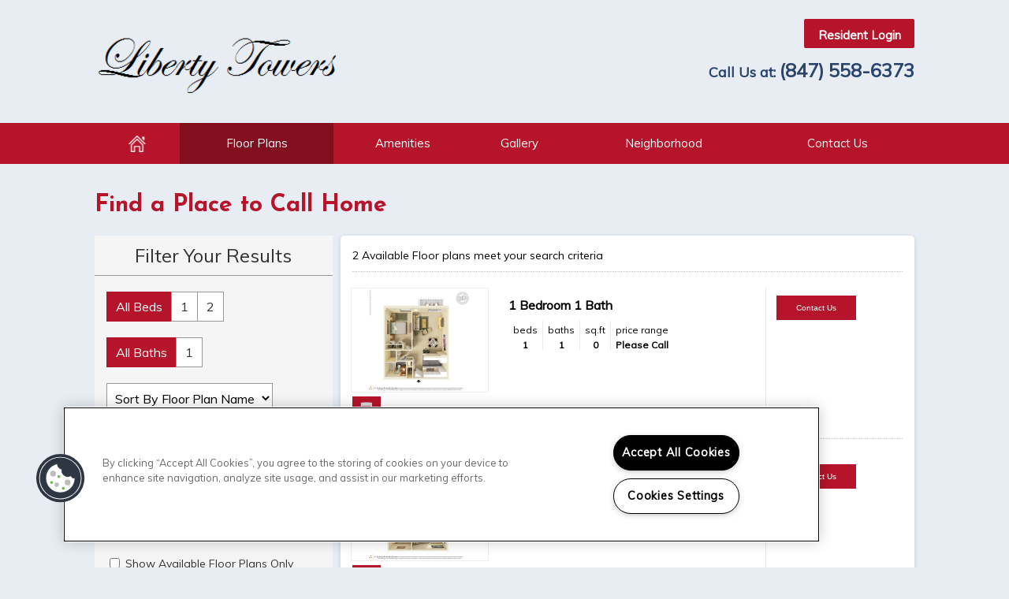

--- FILE ---
content_type: text/html; charset=utf-8
request_url: https://liberty-towersapartments.com/Floor-plans.aspx
body_size: 26181
content:
<!DOCTYPE html PUBLIC "-//W3C//DTD XHTML 1.0 Strict//EN" "http://www.w3.org/TR/xhtml1/DTD/xhtml1-strict.dtd">
<html lang="en" xmlns="http://www.w3.org/1999/xhtml">
<head id="head"><title>
	Libertyville, IL Liberty Towers Floor Plans | Apartments in Libertyville, IL - Floor Plans
</title><meta name="description" content="See our spacious floor plans at our apartments in Libertyville, IL. We have many floor plans available with multiple features." /> 
<meta http-equiv="content-type" content="text/html; charset=UTF-8" /> 
<meta http-equiv="pragma" content="no-cache" /> 
<meta http-equiv="content-style-type" content="text/css" /> 
<meta http-equiv="content-script-type" content="text/javascript" /> 
<meta name="keywords" content="IL Apartment Floor Plans, Floor plans for apartments in Libertyville, IL, Liberty Towers Apartment Floor plans IL" /> 
<link href="/CMSPages/GetResource.ashx?stylesheetname=RPcssMaster_S0052-Lakeside" type="text/css" rel="stylesheet" />
<!-- MasterPageIncludes --><link href="https://ajax.googleapis.com/ajax/libs/jqueryui/1.9.1/themes/ui-lightness/jquery-ui.css" type="text/css" rel="preload" as="style" onload="this.rel='stylesheet'"></link><script src="https://ajax.googleapis.com/ajax/libs/jquery/1.8.2/jquery.min.js" type="text/javascript"></script><script src="https://ajax.googleapis.com/ajax/libs/jqueryui/1.9.0/jquery-ui.min.js" type="text/javascript"></script><script src="https://cs-cdn.realpage.com/CWS/1973965/CMSScripts/Custom/RPWebParts/global.min.js" type="text/javascript"></script><script src="https://cs-cdn.realpage.com/CWS/1973965/Accessibe/Accessibe.js" type="text/javascript"></script><!-- /MasterPageIncludes --><meta charset="utf-8" />
<!-- Mobile viewport optimized: j.mp/bplateviewport -->
<meta name="viewport" content="width=device-width,initial-scale=1" />
<link href="https://fonts.googleapis.com/css?family=Josefin+Sans:400,700" rel="stylesheet" type="text/css" />

<meta name="geo.position" content="42.288276;-87.952842" />
<meta name="geo.placename" content="Libertyville" />
<meta name="geo.region" content="US-IL" />
<meta name="ICBM" content="42.288276, -87.952842" />

<!--[if IE]>
<style>
.page_floorplans .FloorPlansV2 a.print:before {line-height:1.3em;}

.page_floorplans .FloorPlansV2 a.panorama-link:before {line-height:1.4em;}

.page_floorplans .FloorPlansV2 a.video-link:before {
line-height:2.4em;
padding-left:7px;
}

</style>
<![endif]-->

<!--[if lt IE 9]>
<style>
.rpui_galleryImg img{top:0px !important}
</style>
<![endif]-->

<script type="text/javascript">
  document.write('<link href="/CMSPages/GetResource.ashx?stylesheetname=RPcssMaster_S0052-Lakeside-Responsive" type="text/css" rel="stylesheet" />'); 
  jQuery(document).ready(function() {
	var selectedFPWidget = 'rpWebpart_FloorplanV2';
  if (selectedFPWidget && (selectedFPWidget == 'rpWebpart_floorPlansMultiPhase') || (selectedFPWidget == 'rpWebpart_floorPlansV2' && '')) {
    jQuery('.Resident-login a').attr("target", "_self");
    jQuery('.Resident-login a').attr("href", "/Residents.aspx");
  }
  var checkReviews = "";
  if (checkReviews == 'True') {
    $('.reviews-button').css('display','block');
  }
});
</script>




<script type="text/javascript">
  var timer = null;
  
  $(document).ready(function () {
    $('#testimonialsUl').testimonial();
    timer = setTimeout(f_nextTestimonial, 5000);
    $('#testimonialsUl').click(function(e){
      ShowDialog(true);
      e.preventDefault();
    });
    
    $("#btnClose").click(function (e)
                         {
                           HideDialog();
                           e.preventDefault();
                         });
  });
  
  function f_nextTestimonial() {
    clearTimeout(timer);
    $('#testimonialsUl').testimonial('next');
    timer = setTimeout(f_nextTestimonial, 5000);
  }
  
  $.widget(".testimonial", {
    options: {
    },
      _create: function () {
		var listall ="<div class='box-header'>What Residents Are Saying About Us!</div><div class='testimonial-full-list'>";
      var firstLi = $('#testimonialsUl li').first();
      firstLi.css('display', '');
      var imgClass = firstLi.attr('class').split(' ')[1];
      $('#testimonialIcon').addClass('image' + imgClass);
      
      $('#testimonialsUl li').each(function () {
        var testimonialStr = this.innerHTML;
        var imgClass1 = $(this).attr('class').split(' ')[1];
        listall += "<div class='testimonial-items'><div class='image"+imgClass1+"'></div><div class='testimonial-content'>"+testimonialStr+"</div></div>";
        if (testimonialStr.length > 70)
          testimonialStr = testimonialStr.substring(0, 70) + '...';
        this.innerHTML = '"' + testimonialStr + '"';
      });
      listall += "</div>";
      $("#testimonial-lightbox").append(listall); 
      $("#testimonial-lightbox").append('<div class="leasestarlogo"><img src="RPresourceFiles/Themes/clouds/images/leasestar_logo.png" /></div>'); 
    },
      
      next: function () {
        var currLi = $('#testimonialsUl li').first();
      while (currLi.css('display') != 'list-item') {
        currLi = currLi.next();
      }
      currLi.css('display', 'none');
      var nextLi = currLi.next();
      if (nextLi.length == 0) {
        nextLi = $('#testimonialsUl li').first();
      }
      nextLi.css('display', '');
      var imgClass = nextLi.attr('class').split(' ')[1];
      $('#testimonialIcon').removeClass($('#testimonialIcon').attr('class')).addClass('testimonialIcon image' + imgClass);
    }
    });
</script>

<script type="text/javascript">
  
  
  function ShowDialog(modal)
  {
    $("#overlay").show();
    
    $("#testimonial-lightbox").fadeIn(300);
	
     if (modal)
     {
       $("#overlay").unbind("click");
     }
     else
     {
       $("#overlay").click(function (e)
                           {
                             HideDialog();
                           });
     }
   }
  
  function HideDialog()
  {
    $("#overlay").hide();
    $("#testimonial-lightbox").fadeOut(300);
  }
  
</script>
<script type="text/javascript">
  $(document).ready(function () {     
    if (($(".Resident-login a").attr('href'))) {  }
    else {  
      $(".Resident-login").removeClass();
      //$(".live-chat-container").css("margin","0 0 0 134px");
      $(".live-chat-container").css("width","138px");
    }
    
    if (($(".live-chat-container a").attr('href'))) { }
    else { 
      //$(".Resident-login").css("margin","0 0 0 134px");
      $(".box").css("padding","24px 0 10px");
    }  
  });  
</script>

<!-- <link type="text/css" href="/TemplateResources/Global/Icons/font-awesome.min.css" rel="stylesheet"> -->
<link href="/CMSPages/GetResource.ashx?stylesheetname=font-awesome" type="text/css" rel="stylesheet" />
<link type="text/css" rel="stylesheet" href="https://cs-cdn.realpage.com/CWS/1973965/RPresourceFiles/Global/scripts/Mmenu/Jquery.mmenu.css" />
<script src="https://cs-cdn.realpage.com/CWS/1973965/RPresourceFiles/Global/scripts/Mmenu/jquery.mmenu.js" type="text/javascript"></script>
<script type="text/javascript">
  $(function() {
    $('#mnav').mmenu();
  });
  
</script><meta name="viewport" content="width=device-width, initial-scale=1, maximum-scale=1, user-scalable=0" />
<style type="text/css">
li.section {
    padding-left: 0!important;
}

.section {
    margin-left: 15px!important;
}
ul.section{
    margin-left: 0px !important;
    padding-left: 0!important;
    }
.secondarycotent {
    clear: both;
    padding: 20px 0 0;
}  
.secondarycotent  li {
    margin: 0 0 0 15px;
} 
.secondarycotent h3 {
    margin: 10px 0;
}
/*.secondarycotent a {
    text-decoration:underline;
    color: #000000;
}
.secondarycotent a:hover {
    text-decoration:none;
    color: #b5142a;
}*/
</style>

<!--[if lt IE 9]>
	<style>
      body > #lightbox {
        margin-top:-350px;
        margin-left:-350px;
        }
    </style>
<![endif]--> 
<link href="/favicon.ico" type="image/x-icon" rel="shortcut icon" />
<link href="/favicon.ico" type="image/x-icon" rel="icon" />
<link href="/CmsPages/GetResource.ashx?stylesheetname=rpWebpartCss_MediaViewer;rpWebpartCss_CookiesConsent;rpWebPartCSS_SocialMedia;rpWebpartCss_FloorplanV2;rpWebpartCss_TimeOut;rpWebpartCss_RealPageLogo;rpWebpartCss_AdaHudicons;RpWebpartCss_PopUp;rpWebpartCss_CCPA" type="text/css" rel="stylesheet" />

    <script type="text/javascript">var firstTouchEnabled=true</script>
    

    <style>
        :root {
            --RPcolor1: #ffffff !important;
            --RPcolor2: #000000 !important;
            --RPcolor3: #b5142a !important;
            --RPcolor4: #2a456d !important;
            --RPcolor5: #2a456d !important;
            --RPcolor6: #c6c6c7 !important;
            --RPcolor7: #c6c6c7 !important;
            --RPcolor8: #000000 !important;
            --RPcolor9: #e8edf4 !important;

            --RPHeaderFont: '', Helvetica, Arial, sans-serif;
            --RPBodyFont: '', Helvetica, Arial, sans-serif;

            --FPCardImageHeight: 200px;
            --FPCardImageHeight-Medium: 200px;
            --FPCardImageHeight-Large: 200px;
            --FPModalImageHeight: 500px;
            --FPModalImageHeightMedium: 500px;
            --FPModalImageHeightLarge: 500px;
            --FPCardCarouselPadding: 15px;
            --FPCardCarouselPadding-Large: 30px;
        }
    </style>

    <script src="https://cdn.jsdelivr.net/npm/css-vars-ponyfill@1" type="text/javascript"></script>
    <script src="/RPWebParts/General/CommonData.js" type="text/javascript"></script>
    <script type="text/javascript">
        cssVars();
    </script>
    
    <script type="text/javascript">
        var sourcesList = JSON.parse('[{"DisplayName":"Apartment Guide","PmSourceId":"S000000036"},{"DisplayName":"ApartmentFinder.com","PmSourceId":"S000000041"},{"DisplayName":"ApartmentGuide.com","PmSourceId":"S000000003"},{"DisplayName":"ApartmentMatching.com","PmSourceId":"S000000004"},{"DisplayName":"ApartmentRatings.com","PmSourceId":"S000000042"},{"DisplayName":"Apartments.com","PmSourceId":"S000000005"},{"DisplayName":"Billboard","PmSourceId":"S000000019"},{"DisplayName":"Brochure/Flyer","PmSourceId":"S000000020"},{"DisplayName":"CraigsList.com","PmSourceId":"S000000044"},{"DisplayName":"Current Resident","PmSourceId":"S000000027"},{"DisplayName":"Drive by","PmSourceId":"S000000021"},{"DisplayName":"ForRent.com","PmSourceId":"S000000008"},{"DisplayName":"Google.com","PmSourceId":"S000000040"},{"DisplayName":"LivingChoices.com","PmSourceId":"S000000002"},{"DisplayName":"Locator Service","PmSourceId":"S000000015"},{"DisplayName":"Move.com","PmSourceId":"S000000049"},{"DisplayName":"MoveForFree.com","PmSourceId":"S000000045"},{"DisplayName":"MyNewPlace.com","PmSourceId":"S000000039"},{"DisplayName":"Other","PmSourceId":"S000000026"},{"DisplayName":"Prior resident","PmSourceId":"S000000029"},{"DisplayName":"Property web site","PmSourceId":"S000000001"},{"DisplayName":"Radio Advertising","PmSourceId":"S000000025"},{"DisplayName":"Referral companies/merchants","PmSourceId":"S000000030"},{"DisplayName":"Rent.com","PmSourceId":"S000000012"},{"DisplayName":"Rentals.com","PmSourceId":"S000000010"},{"DisplayName":"Sign","PmSourceId":"S000000023"},{"DisplayName":"Yahoo.com","PmSourceId":"S000000048"},{"DisplayName":"Yellow pages","PmSourceId":"S000000022"}]');
        var propertyKey = '401367186264';
        var propertyId = '1671624';
        var leadList = [
                { hcLeadChannelName: "Apartment Finder", Domain: "ApartmentFinder.com"},
                { hcLeadChannelName: "Apartment Home Living Export", Domain: "ApartmentHomeLiving.com"},
                { hcLeadChannelName: "ApartmentGuide.com", Domain: "ApartmentGuide.com"},
                { hcLeadChannelName: "Apartments.com Network", Domain: "Apartments.com" },
                { hcLeadChannelName: "Rent.com", Domain: "Rent.com" },
                { hcLeadChannelName: "ForRent.com", Domain: "ForRent.com" },
                { hcLeadChannelName: "Move.com", Domain: "Move.com" },
                { hcLeadChannelName: "ApartmentFinder.com", Domain: "ApartmentFinder.com" },
                { hcLeadChannelName: "ApartmentShowcase.com", Domain: "ApartmentShowcase.com" },
                { hcLeadChannelName: "ApartmentList.com", Domain: "ApartmentList.com" },
                { hcLeadChannelName: "Zillow Rental Network", Domain: "zillow.com" },
                { hcLeadChannelName: "LiveLovely.com", Domain: "LiveLovely.com" },
                { hcLeadChannelName: "Google.com", Domain: "Google.com" },
                { hcLeadChannelName: "MyLeasestar", Domain: "myleasestar.com" },
                { hcLeadChannelName: "Greystar", Domain: "greystar.com" }
            ];
        
        //Defined in CommonData
        //matchedSource = f_getSessionStorage('matchedSource');
        //matchedSourceId = f_getSessionStorage('matchedSourceId');
        
        tryMatchingSourceFromReferrerUrl(window.document, sourcesList);
    </script>
    
        <script type="text/javascript">
            var utmConfigInfo = '';

            $(document).ready(function () {
                commonDataOnReady(document, sourcesList);
            });


                function setSEONumber(phoneNumber) {
                    $('.seo-number').each(function() {
                        if ($(this).find('span').length) {
                            $(this).find('span').html(phoneNumber);
                        } else {
                            $(this).html(phoneNumber);
                        }

                        if ($(this).attr('href') && $(this).attr('href').indexOf('tel:') > -1)
                            $(this).attr('href', 'tel: ' + phoneNumber);
                        if ($(this).attr('onclick') && $(this).attr('onclick').indexOf('f_analyticsSendEvent(') > -1) {
                            $(this).attr('onclick', "f_analyticsSendEvent('general', 'click-phone-number', '" + phoneNumber + '\')');
                        }
                    });

                    
            }

        </script>
    
    <script type="text/javascript">
        try {
            let myAccessibe = new RpAcsb()
            myAccessibe.config = {
                positionX: 'right',
                positionY: 'bottom',
                offsetX: 20,
                offsetY: 20,
                hideTrigger: false,
                statementLink: 'https://www.realpage.com/accessibility-statement/'
            }
            myAccessibe.init()
        }
        catch (err) {
            console.log("Accessibe Script not available");
        } 
    </script>

                <!-- OG Image Information -->
                <meta property="og:image" content="https://capi.myleasestar.com/v2/dimg-crop/14713294/1200x1200/14713294.png" />
                <!-- END OG Image Information --><script type="text/javascript">var propertyId='1671624';var lsApi='https://c-leasestar-api.realpage.com';var cacheUrl='';</script><script type="text/javascript">var leadObj=[{"PhoneNumber":"(847) 558-6373","LeadChannelName":"Website"}];var googleCallTrackingEnabled = false;</script>
<link rel="canonical" href="https://www.liberty-towersapartments.com/Floor-plans.aspx" />
    <!-- ExternalResources_Header -->
    
    <!-- /ExternalResources_Header -->
<script type="text/javascript">dataLayer = [{'propertyId': '1671624' ,'companyId': '6146' ,'productTypeId': '6131'}];</script><!-- Google Tag Manager Header --> <script type="text/javascript">(function(w,d,s,l,i){w[l]=w[l]||[];w[l].push({"gtm.start":
                                new Date().getTime(),event:"gtm.js"});var f=d.getElementsByTagName(s)[0],
                                j=d.createElement(s),dl=l!="dataLayer"?"&l="+l:"";j.async=true;j.src=
                                "//www.googletagmanager.com/gtm.js?id="+i+dl;f.parentNode.insertBefore(j,f);
                                })(window,document,"script","dataLayer","GTM-P2PGPSC");
                            </script><script type="application/ld+json">{"@context":"http://schema.org","@type":"Apartment","name":"Liberty Towers","image":"https://capi.myleasestar.com/v2/dimg/14713294/400x400/14713294.png","url":"https://liberty-towersapartments.com","telephone":"(847) 558-6373","address":{"@type":"PostalAddress","streetAddress":"130 E Cook Ave","addressLocality":"Libertyville","addressRegion":"IL","postalCode":"60048","addressCountry":"USA"},"geo":{"@type":"GeoCoordinates","latitude":42.288276,"longitude":-87.952842},"openingHoursSpecification":[{"@type":"OpeningHoursSpecification","dayOfWeek":"Monday","opens":"8:00AM","closes":"4:30PM"},{"@type":"OpeningHoursSpecification","dayOfWeek":"Tuesday","opens":"8:00AM","closes":"4:30PM"},{"@type":"OpeningHoursSpecification","dayOfWeek":"Wednesday","opens":"8:00AM","closes":"4:30PM"},{"@type":"OpeningHoursSpecification","dayOfWeek":"Thursday","opens":"8:00AM","closes":"4:30PM"}]}</script><link href="https://cs-cdn.realpage.com/CWS/1973965/CMSScripts/Custom/RPWebParts/fancybox3/jquery.fancybox.css" type="text/css" rel="preload" as="style" onload="this.rel='stylesheet'" />
<script type="text/javascript">var mvTourText = ''; var mvColor = 'b5142a'; mvBtnAnimation = 'spin'</script><script type="text/javascript">var mvTours = null</script><script src="https://cs-cdn.realpage.com/CWS/1973965/CMSScripts/Custom/RPWebParts/fancybox3/jquery.fancybox.js" type="text/javascript" defer="defer"></script><script src="https://cs-cdn.realpage.com/CWS/1973965/CMSScripts/Custom/RPWebParts/media-viewer.js" type="text/javascript" defer="defer"></script><link href="https://cs-cdn.realpage.com/CWS/1973965/CMSScripts/Custom/RPWebParts/fancybox3/jquery.fancybox.css" type="text/css" rel="preload" as="style" onload="this.rel='stylesheet'" />
<script src="https://cs-cdn.realpage.com/CWS/1973965/CMSScripts/Custom/RPWebParts/cookies-consent.js" type="text/javascript" defer="defer"></script><link href="https://cs-cdn.realpage.com/CWS/1973965/App_Themes/Global/RPWebParts/flexslider.css" type="text/css" rel="stylesheet" />
<script type="text/javascript">var p_lt_zoneFlexSlider_WebPartLoader_ctl00_section_slider= {galleryId:'121218',imageWidth:'1900',imageHeight:'600',slideshowSpeed:'7000',animationSpeed:'1500',randomize:'false',touch:'false',smoothHeight:'false',directionNav:'true',animation:'slide',cropImage:'true',mobileGalleryEnabled:'true',mobileGalleryId:'121218',mobileImageWidth:'400',mobileImageHeight:'400'};</script><link href="https://cs-cdn.realpage.com/CWS/1973965/App_Themes/Global/RPWebParts/flexslider.css" type="text/css" rel="preload" as="style" onload="this.rel='stylesheet'" />
<link href="https://cs-cdn.realpage.com/CWS/1973965/TemplateResources/Global/Icons/font-awesome.min.css" type="text/css" rel="preload" as="style" onload="this.rel='stylesheet'" />
<link href="https://cs-cdn.realpage.com/CWS/1973965/CMSScripts/Custom/RPWebParts/fancybox3/jquery.fancybox.css" type="text/css" rel="preload" as="style" onload="this.rel='stylesheet'" />
<link href="https://cs-cdn.realpage.com/CWS/1973965/GlobalResources/datepicker.css" type="text/css" rel="preload" as="style" onload="this.rel='stylesheet'" />
<script src="https://cs-cdn.realpage.com/CWS/1973965/CMSScripts/Custom/RPWebParts/floorplan-2.js" type="text/javascript" defer="defer"></script><script src="https://cs-cdn.realpage.com/CWS/1973965/CMSScripts/Custom/RPWebParts/floorplan-rmv.js" type="text/javascript" defer="defer"></script><script src="https://cs-cdn.realpage.com/CWS/1973965/CMSScripts/Custom/RPWebParts/jquery.expander.min.js" type="text/javascript" defer="defer"></script><script src="https://cs-cdn.realpage.com/CWS/1973965/CMSScripts/Custom/RPWebParts/jquery.ui.touch-punch.min.js" type="text/javascript" defer="defer"></script><script src="https://cs-cdn.realpage.com/CWS/1973965/GlobalResources/datepicker.js" type="text/javascript" defer="defer"></script><script type="text/javascript">var EngrainedUrl = '';</script><script type="text/javascript">var onlineLeasingUrls='[{"SiteId":"1671624","Url":"","IsSelectedSite":true,"PartnerPropertyId":"1034245"}]';</script><script type="text/javascript">var fpVideos = {}</script><script type="text/javascript">var fpMedia = {}</script><script type="text/javascript">var bMRedirect = 'False';</script><link href="https://cs-cdn.realpage.com/CWS/1973965/TemplateResources/Global/Icons/font-awesome.min.css" type="text/css" rel="preload" as="style" onload="this.rel='stylesheet'" />
<script type="text/javascript">
(function(i,s,o,g,r,a,m){i['GoogleAnalyticsObject']=r;i[r]=i[r]||function(){(i[r].q=i[r].q||[]).push(arguments)},i[r].l=1*new Date();a=s.createElement(o),m=s.getElementsByTagName(o)[0];a.async=1;a.src=g;m.parentNode.insertBefore(a,m)})(window,document,'script','//www.google-analytics.com/analytics.js','ga');(function(w,d,s,l,i){w[l]=w[l]||[];w[l].push({'gtm.start':new Date().getTime(),event:'gtm.js'});var f=d.getElementsByTagName(s)[0],j=d.createElement(s),dl=l!='dataLayer'?'&l='+l:'';j.async=true;j.src='https://www.googletagmanager.com/gtm.js?id='+i+dl;f.parentNode.insertBefore(j,f);})(window,document,'script','dataLayer','GTM-PGXC6VC');var RpUniqueUserId = f_getAnalyticsUserValueFromCookie('RP_LSWS_USER');let customDimensions = {}; customDimensions.dimension4 = '1671624'; customDimensions.dimension5 = '6146'; customDimensions.dimension9 = RpUniqueUserId; customDimensions.dimension10 = 's0052-lakeside'; customDimensions.dimension11 = new Date().getTime(); customDimensions.dimension18 = '0'; customDimensions.dimension19 = '69542'; dataLayer.push({customDimensions});ga('set', { 'dimension4': 1671624, 'dimension5': 6146, 'dimension9': RpUniqueUserId, 'dimension10': 's0052-lakeside', 'dimension11': new Date().getTime(), 'dimension18':'0', 'dimension19': 69542 });ga('send', 'pageview');
</script>
<script>(window.BOOMR_mq=window.BOOMR_mq||[]).push(["addVar",{"rua.upush":"false","rua.cpush":"false","rua.upre":"false","rua.cpre":"false","rua.uprl":"false","rua.cprl":"false","rua.cprf":"false","rua.trans":"","rua.cook":"false","rua.ims":"false","rua.ufprl":"false","rua.cfprl":"false","rua.isuxp":"false","rua.texp":"norulematch","rua.ceh":"false","rua.ueh":"false","rua.ieh.st":"0"}]);</script>
                              <script>!function(e){var n="https://s.go-mpulse.net/boomerang/";if("False"=="True")e.BOOMR_config=e.BOOMR_config||{},e.BOOMR_config.PageParams=e.BOOMR_config.PageParams||{},e.BOOMR_config.PageParams.pci=!0,n="https://s2.go-mpulse.net/boomerang/";if(window.BOOMR_API_key="Y2PYZ-3WZ5U-9VEDC-WUEHY-8N7AV",function(){function e(){if(!o){var e=document.createElement("script");e.id="boomr-scr-as",e.src=window.BOOMR.url,e.async=!0,i.parentNode.appendChild(e),o=!0}}function t(e){o=!0;var n,t,a,r,d=document,O=window;if(window.BOOMR.snippetMethod=e?"if":"i",t=function(e,n){var t=d.createElement("script");t.id=n||"boomr-if-as",t.src=window.BOOMR.url,BOOMR_lstart=(new Date).getTime(),e=e||d.body,e.appendChild(t)},!window.addEventListener&&window.attachEvent&&navigator.userAgent.match(/MSIE [67]\./))return window.BOOMR.snippetMethod="s",void t(i.parentNode,"boomr-async");a=document.createElement("IFRAME"),a.src="about:blank",a.title="",a.role="presentation",a.loading="eager",r=(a.frameElement||a).style,r.width=0,r.height=0,r.border=0,r.display="none",i.parentNode.appendChild(a);try{O=a.contentWindow,d=O.document.open()}catch(_){n=document.domain,a.src="javascript:var d=document.open();d.domain='"+n+"';void(0);",O=a.contentWindow,d=O.document.open()}if(n)d._boomrl=function(){this.domain=n,t()},d.write("<bo"+"dy onload='document._boomrl();'>");else if(O._boomrl=function(){t()},O.addEventListener)O.addEventListener("load",O._boomrl,!1);else if(O.attachEvent)O.attachEvent("onload",O._boomrl);d.close()}function a(e){window.BOOMR_onload=e&&e.timeStamp||(new Date).getTime()}if(!window.BOOMR||!window.BOOMR.version&&!window.BOOMR.snippetExecuted){window.BOOMR=window.BOOMR||{},window.BOOMR.snippetStart=(new Date).getTime(),window.BOOMR.snippetExecuted=!0,window.BOOMR.snippetVersion=12,window.BOOMR.url=n+"Y2PYZ-3WZ5U-9VEDC-WUEHY-8N7AV";var i=document.currentScript||document.getElementsByTagName("script")[0],o=!1,r=document.createElement("link");if(r.relList&&"function"==typeof r.relList.supports&&r.relList.supports("preload")&&"as"in r)window.BOOMR.snippetMethod="p",r.href=window.BOOMR.url,r.rel="preload",r.as="script",r.addEventListener("load",e),r.addEventListener("error",function(){t(!0)}),setTimeout(function(){if(!o)t(!0)},3e3),BOOMR_lstart=(new Date).getTime(),i.parentNode.appendChild(r);else t(!1);if(window.addEventListener)window.addEventListener("load",a,!1);else if(window.attachEvent)window.attachEvent("onload",a)}}(),"".length>0)if(e&&"performance"in e&&e.performance&&"function"==typeof e.performance.setResourceTimingBufferSize)e.performance.setResourceTimingBufferSize();!function(){if(BOOMR=e.BOOMR||{},BOOMR.plugins=BOOMR.plugins||{},!BOOMR.plugins.AK){var n=""=="true"?1:0,t="",a="z54ccjaxbsiye2l2itrq-f-d01e8d765-clientnsv4-s.akamaihd.net",i="false"=="true"?2:1,o={"ak.v":"39","ak.cp":"1592120","ak.ai":parseInt("1022256",10),"ak.ol":"0","ak.cr":0,"ak.ipv":4,"ak.proto":"http/1.1","ak.rid":"46162a28","ak.r":36638,"ak.a2":n,"ak.m":"","ak.n":"essl","ak.bpcip":"3.141.33.0","ak.cport":43521,"ak.gh":"23.32.17.166","ak.quicv":"","ak.tlsv":"tls1.2","ak.0rtt":"","ak.0rtt.ed":"","ak.csrc":"-","ak.acc":"bbr","ak.t":"1769620707","ak.ak":"hOBiQwZUYzCg5VSAfCLimQ==6uIU9zSzOXCr+oionb+yz+rTXGDN6Aj00AmLsOtkUW9VRTBS4FEvEiqrOd3BbNUmM3l4czeaAK5oezDCewevRSKvSn/SywWe8ZfsYXUQ0GaIacmb6j92IB5lB0+OMVZCp5cBXGGCb5XGe5F8Wvf5wsq7rteimkRZlOAFmZHKlcCK+A/eD3pWYFiQSzNAKu5Zp1cJW0gwCCLuwIOQTZGO0X+y8ASLP0nE7gxxvXpkowv5PodTmDBzo0CkMW2THh6Lh622AO/MwrT24ShXsgPEi83aam88kdPVg7tBi4aZYSVJGTQAvUtrdeLOU0FlZ+WXi43wrgtH2LVXQjpvICd32JF8NEPktwUfXzUKMxkMJPMNuDoXNOOXC5RF3yp/+U1q7r5iY82ay5znpuYATURtRJIEuWmuavD2iC8pLJJ5wZo=","ak.pv":"6","ak.dpoabenc":"","ak.tf":i};if(""!==t)o["ak.ruds"]=t;var r={i:!1,av:function(n){var t="http.initiator";if(n&&(!n[t]||"spa_hard"===n[t]))o["ak.feo"]=void 0!==e.aFeoApplied?1:0,BOOMR.addVar(o)},rv:function(){var e=["ak.bpcip","ak.cport","ak.cr","ak.csrc","ak.gh","ak.ipv","ak.m","ak.n","ak.ol","ak.proto","ak.quicv","ak.tlsv","ak.0rtt","ak.0rtt.ed","ak.r","ak.acc","ak.t","ak.tf"];BOOMR.removeVar(e)}};BOOMR.plugins.AK={akVars:o,akDNSPreFetchDomain:a,init:function(){if(!r.i){var e=BOOMR.subscribe;e("before_beacon",r.av,null,null),e("onbeacon",r.rv,null,null),r.i=!0}return this},is_complete:function(){return!0}}}}()}(window);</script></head>
<body class="LTR Chrome ENUS ContentBody">
    <!-- Google Tag Manager -->
                            <noscript>
                                <iframe src="//www.googletagmanager.com/ns.html?id=GTM-P2PGPSC" height="0" width="0" style="display:none;visibility:hidden"></iframe>
                            </noscript>
                         <!-- End Google Tag Manager -->

	    
	
    

<script type="text/javascript">
    var displayModal = false;
    if(navigator.userAgent.indexOf('MSIE')!==-1 || navigator.appVersion.indexOf('Trident/') > -1){
        displayModal = true;
    }


    // POLYFILLS
    if (typeof IntersectionObserver == 'undefined') {
            var intersectionObserverScript = document.createElement("script");
            intersectionObserverScript.type = "text/javascript";
            intersectionObserverScript.setAttribute("src", '/CMSScripts/Custom/Polyfill/intersection-observer.js');
            document.documentElement.firstChild.appendChild(intersectionObserverScript);
    }
    if (navigator.userAgent.toLocaleLowerCase().indexOf('chrome') == -1) {
        var preloadCssScript = document.createElement("script");
            preloadCssScript.type = "text/javascript";
            preloadCssScript.setAttribute("src", '/CMSScripts/Custom/Polyfill/cssrelpreload.js');
            document.documentElement.firstChild.appendChild(preloadCssScript);
    }

    // END POLYFILLS
    //For TESTING
    //displayModal = true;
    $(document).ready(function () {
        var cookie = f_getBrowserSessionCookie('showBrowserVersionOnPageLoad');
        //For TESTING
        //var cookie = null;

        if (displayModal && cookie == null) {
            $('.oB-overlay').show();
            $('#oldBrowserModal').show();
            var html = htmlStringBuilder();
            $('#oldBrowserModal').append(html);
            f_setBrowserSessionCookie('showBrowserVersionOnPageLoad', false);
        }
        $('#closeBrowserModalButton').on('click', function() {
            $('.oB-overlay').hide();
            $('#oldBrowserModal').hide();
        });
    });

    function f_setBrowserSessionCookie(cookieName, value) {
        document.cookie = cookieName + "=" + value;
    }

    function f_getBrowserSessionCookie(cookieName) {
        var cookieValue = document.cookie;
        var cookieStart = cookieValue.indexOf(" " + cookieName + "=");
        if (cookieStart == -1) {
            cookieStart = cookieValue.indexOf(cookieName + "=");
        }
        if (cookieStart == -1) {
            cookieValue = null;
        }
        else {
            cookieStart = cookieValue.indexOf("=", cookieStart) + 1;
            var cookieEnd = cookieValue.indexOf(";", cookieStart);
            if (cookieEnd == -1) {
                cookieEnd = cookieValue.length;
            }
            cookieValue = unescape(cookieValue.substring(cookieStart, cookieEnd));
        }
        return cookieValue;
    }

    function htmlStringBuilder() {
        var buildHtml = '<div class="oB-dialog">'+
				'<div class="oB-content">'+
					'<div class="oB-header">'+
						'<h4>For the best website experience, please update your browser</h4>'+
					'</div>'+
					'<div class="oB-body">'+
						'<p>Just click on the icons to get to the download page</p>'+
						'<div class="browserSelect">'+					
							'<div class="browserIconContainer" id="firefoxTab">'+
								'<div class="browserColumn">'+
									'<a class="browserLink" href="https://www.mozilla.org/en-US/firefox/new/?v=1" target="_blank" aria-label="Firefox Download" tabindex="0">'+
										'<div class="browserImage"><img src="https://cs-cdn.realpage.com/CWS/1973965/GlobalResources/BrowserIcons/firefoxLogo.png" aria-hidden="true" alt="Firefox" /></div>'+
										'<div class="browserName">Firefox</div>'+
									'</a>'+
								'</div>'+
							'</div>'+
							'<div class="browserIconContainer" id="chromeTab">'+
								'<div class="browserColumn">'+
									'<a class="browserLink" href="https://www.google.com/chrome/browser/desktop/" target="_blank" aria-label="Chrome Download" tabindex="0">'+
										'<div class="browserImage"><img src="https://cs-cdn.realpage.com/CWS/1973965/GlobalResources/BrowserIcons/chromeLogo.png" aria-hidden="true" alt="Chrome" /></div>'+
										'<div class="browserName">Chrome</div>'+
									'</a>'+
								'</div>'+
							'</div>'+
							'<div class="browserIconContainer" id="safariTab">'+
								'<div class="browserColumn">'+
									'<a class="browserLink" href="https://support.apple.com/downloads/safari" target="_blank" aria-label="Safari Download" tabindex="0">'+
										'<div class="browserImage"><img src="https://cs-cdn.realpage.com/CWS/1973965/GlobalResources/BrowserIcons/safariLogo.png" aria-hidden="true" alt="Safari"/></div>'+
										'<div class="browserName">Safari</div>'+
									'</a>'+
								'</div>'+
							'</div>'+
                           ' <div class="browserIconContainer" id="edgeTab">'+
								'<div class="browserColumn">'+
									'<a class="browserLink" href="https://www.microsoft.com/en-us/windows/microsoft-edge#0QiY0Omq3i5Z0krF.97" target="_blank" aria-label="Edge Download" tabindex="0">'+
										'<div class="browserImage"><img src="https://cs-cdn.realpage.com/CWS/1973965/GlobalResources/BrowserIcons/edgeLogo.png" aria-hidden="true" alt="Edge"/></div>'+
										'<div class="browserName">Edge</div>'+
									'</a>'+
								'</div>'+
							'</div>'+			
						'</div>'+
					'</div>'+
					'<button id="closeBrowserModalButton" type="button" aria-label="close" tabindex="0">Close Window</button>'+
					'<div class="oB-footer">'+
						'</p>By closing this window you acknowledge that your experience on this website may be degraded</p>'+
					'</div>'+
				'</div>';
        console.log(buildHtml);
        return buildHtml;
    }
</script>
        <style>
        #oldBrowserModal {
            font-family: 'Arial', sans-serif;
        }
        #oldBrowserModal .oB-header h4, #oldBrowserModal .oB-body p {
            color: #666;
            font-weight: bold;
        }
        #oldBrowserModal .oB-header h4 {font-size: 20px;}
        #oldBrowserModal .oB-body p {
            font-size: 16px;
            padding: 0 15px 15px;
        }
        #oldBrowserModal .browserIconContainer {
            width: 90px;
            display: inline-block;
            text-align: center;
            margin-bottom: 15px;
        }
        #oldBrowserModal .browserSelect {font-size: 14px;}
        #oldBrowserModal #explorerTab {width: 140px;}
        #oldBrowserModal .browserImage img {
            height: 60px;
            width: 60px;
            margin-bottom:10px;
            border: none !important;
        }
        #oldBrowserModal a.browserLink {
            color: #666;
            text-decoration: none;
        }
        #oldBrowserModal #closeBrowserModalButton {
            background: #42a5f5;
            color: #fff;
            border: none;
            padding: 15px 45px;
            border-radius: 500px;
            font-size: 16px;
            cursor: pointer;
        }
        #oldBrowserModal .oB-content {text-align:center;}
        #oldBrowserModal :focus {
            outline: -webkit-focus-ring-color auto 0px;
        }
        #oldBrowserModal .oB-content {border-radius: 0;}
        .oB-overlay {
            position: fixed;
            z-index: 2000;
            height: 100%;
            width: 100%;
            top: 0;
            left: 0;
            background: rgba(0,0,0,0.5);
        }
        #oldBrowserModal .oB-header {
            border-bottom: 1px solid rgba(0,0,0,.1);
            padding: 15px;
        }
        #oldBrowserModal .oB-body {
             padding: 15px;
        }
        #oldBrowserModal .oB-footer {
            font-size: 12px;
            padding: 15px;
            text-align: center;
            border: none;
            color: #666;
        }
        @media (min-width: 768px) {
            #oldBrowserModal .oB-dialog {width: 690px;}
            #oldBrowserModal {
                position: absolute;
                z-index: 2001;
                top: 10%;
                left: 50%;
                background: #fff;
                transform: translate(-50%, 0);
                -ms-transform: translate(-50%, 0);
            }
        }
        @media (max-width: 767px) {
            #oldBrowserModal {
                position: relative;
                z-index: 2001;
                margin: 5% auto 5%;
                background: #fff;
                width: 95%;
            }
        }                             
</style>

<div class="oB-overlay" style="display: none;"></div> <div id="oldBrowserModal" style="display: none;"></div>
    <form method="post" action="/Floor-plans.aspx" id="form">
<div class="aspNetHidden">
<input type="hidden" name="__EVENTTARGET" id="__EVENTTARGET" value="" />
<input type="hidden" name="__EVENTARGUMENT" id="__EVENTARGUMENT" value="" />
<input type="hidden" name="__VIEWSTATE" id="__VIEWSTATE" value="S2chuD3EfZVKDNbwjPStvSNHr7sM1o9chFqMD69pQgPQL72WgyQXDWmfpIaS/AH8fyEGWbzYD13lkmD2TS1U3n7QshTJZnNbdEjAbonFvNyhduLLLF3HM0jefiX6eziZlT/uEjQ86PyVY3J0k1OfRc1ENdjgayDCfDPwk3pBHdg6Ji1lCxas36b1Q6R/rg71FH5Fq9FwqjcCSYE12RjzYdOmWUkwwmQ8rTi4kh1IMN1N/+RrBmK5fWuzPnz5Ozpw/S69fDl3aKpPfdAP1LkE+ZuyUXPZZ3xWNE95UIICypVzROWAZJjyieIfw6O6V+gCInsrdrnLCsTLWxViDZFq5khk1uaHV5KnUpXTLgxlgiGpzoInIF6vE7T3gScnug1p3krSI+Me5DLo9RZBrhfUaisG7Vezxcino4OnC8A0hN/8lvLTmXD7T0pCwLtclLhMhUvGqRYPy5Acc733p8imvt4dZuXfWAR/ir1SQSl1Puk9tVJivU4/YmyM2eMDQ80dOM5A/x2ZwlmJdNG17lK+TpSXuLzUOPbUKlhjI93N397d66JmOML5mtNn+q3pQeMg5/mt73Xg/3qcmAmDsNlx4C1lLP2/uC3ELBafJoOa0nTxVIsSkhzGk5rLFB5C4LvB8anlDFPzz+jeoj7MyajXPxJceLgeUFV4w6NfWAFFXs3S1sHBYBpv/WJpeKVMXn1AuDWfnYMNZsReedgHBzpg7gTdatgk3sHYNxy0fNrRzTbb8LWKpOlHPz6CLO1soPBH5hg+5gG5RaEBa1+BWg1g3ocLJ2NDGXnysBdx5ZRN8kfUqGy0AjMx3vyygRu8vZtNqH6r1ehCaJHbXjFTkjl1bZnbyjdN7Zh1/xXqpKY2XzzAbhEnA1D2MJnvNtHsgk8+f3PEJ/3xvcah3Y4HZHUz7/bWBMuu8a0/neiiPkInTCed3GHTMFQDdlcM2QOXKp07+QuWWLV8cKcw9v5o0ZABt7pMGOrDg1IvZQK1JrvqAPPpCS/3RAaVgllPNLY4QRx86xFc+zYFqA5WCPeCRb0bJ8iE6Mmj0aoFlxLaKLQOkEd/kKm/3ACPM7vXGQs+tzbIWvAsC5GDdN1NNw9F4WKXBP4JVOYk9rU3ywZP4qVOSnfE+0wTRCDQcRHK2Hu7mDiPNkPCptop+GRAEt1Wn8W6ug==" />
</div>

<script type="text/javascript">
//<![CDATA[
var theForm = document.forms['form'];
if (!theForm) {
    theForm = document.form;
}
function __doPostBack(eventTarget, eventArgument) {
    if (!theForm.onsubmit || (theForm.onsubmit() != false)) {
        theForm.__EVENTTARGET.value = eventTarget;
        theForm.__EVENTARGUMENT.value = eventArgument;
        theForm.submit();
    }
}
//]]>
</script>


<script src="/WebResource.axd?d=pynGkmcFUV13He1Qd6_TZLJliYB8TA_FIF9xlHcKd7ag0Vv3EWtMdA4IBxcPvyX2M5F_ORIargEI2RFqew7B_g2&amp;t=638901591720898773" type="text/javascript"></script>


<script src="https://cs-cdn.realpage.com/CWS/1973965/CMSScripts/Custom/RPWebParts/jquery.flexslider-min.js" type="text/javascript"></script><input type="hidden" name="lng" id="lng" value="en-US" />
<script type="text/javascript">
	//<![CDATA[

function PM_Postback(param) { if (window.top.HideScreenLockWarningAndSync) { window.top.HideScreenLockWarningAndSync(1080); } if(window.CMSContentManager) { CMSContentManager.allowSubmit = true; }; __doPostBack('m$am',param); }
function PM_Callback(param, callback, ctx) { if (window.top.HideScreenLockWarningAndSync) { window.top.HideScreenLockWarningAndSync(1080); }if (window.CMSContentManager) { CMSContentManager.storeContentChangedStatus(); };WebForm_DoCallback('m$am',param,callback,ctx,null,true); }
//]]>
</script>
<script src="/ScriptResource.axd?d=NJmAwtEo3Ipnlaxl6CMhvgm388C7z57L5COL7njlfxHabVp02JjeGBqhojV0DvhOls37naEdTKvtve-DZGAUfkLhXnkKZ0JM5n8W_iT84YozJbVtHk6XR7HfTxh00jaQbIJ5RlBvWf7fnz-N3zpSVKNk_Hm4b82dGd4p6rDl7rs1&amp;t=32e5dfca" type="text/javascript"></script>
<script src="/ScriptResource.axd?d=dwY9oWetJoJoVpgL6Zq8OBLhaBrqwBdVAb8vaEtP5p0RwE8U2clwoyTHecbvHf4xQfmyrJ2iJaF8M22aUIdHdYyU7qY-2hjISrIPPxmhFqA408i6Y0GxT1-SnCjYV3lgC3TXr_eJ0QD4CYVGcu8j6ZFo_C_b-R4EfAA4qAquMMk1&amp;t=32e5dfca" type="text/javascript"></script>
<script type="text/javascript">
	//<![CDATA[

var CMS = CMS || {};
CMS.Application = {
  "language": "en",
  "imagesUrl": "/CMSPages/GetResource.ashx?image=%5bImages.zip%5d%2f",
  "isDebuggingEnabled": false,
  "applicationUrl": "/",
  "isDialog": false,
  "isRTL": "false"
};

//]]>
</script>
<div class="aspNetHidden">

	<input type="hidden" name="__VIEWSTATEGENERATOR" id="__VIEWSTATEGENERATOR" value="A5343185" />
	<input type="hidden" name="__SCROLLPOSITIONX" id="__SCROLLPOSITIONX" value="0" />
	<input type="hidden" name="__SCROLLPOSITIONY" id="__SCROLLPOSITIONY" value="0" />
</div>
        <script type="text/javascript">
//<![CDATA[
Sys.WebForms.PageRequestManager._initialize('manScript', 'form', ['tctxM',''], [], [], 90, '');
//]]>
</script>

        <div id="ctxM">

</div>
        
<!-- {{{RPCMSBODYTOPBEGIN}}}  -->
<div class="mm-page">
  


<!-- MediaViewer Added -->
  <div id="mheader">
    <a href="#mnav"></a>
  </div>
  
  <div id="mnav" style="display: none;">
    
	<ul id="menuElem">
		<li class="first-item">
			<a href="/">Home</a>
		</li>
		<li class="active">
			<a href="/Floor-plans.aspx">Floor plans</a>
		</li>
		<li>
			<a href="/Amenities.aspx">Amenities</a>
		</li>
		<li>
			<a href="/Gallery.aspx">Gallery</a>
		</li>
		<li>
			<a href="/Neighborhood.aspx">Neighborhood</a>
		</li>
		<li class="residents">
			<a href="https://libertytowers.loftliving.com/">Residents</a>
		</li>
		<li>
			<a href="/Contact.aspx">Contact Us</a>
		</li>
		<li>
			<a href="/Articles.aspx">Articles</a>
		</li>

	</ul>



  </div>
  <!-- Starts with header area -->
  <div id="header">
    <div id="header-wrapper">
      <div id="logo">
        <a href="http://liberty-towersapartments.com" class=""><img id="p_lt_zoneLogo_logo_ucEditableImage_imgImage" src="https://capi.myleasestar.com/v2/dimg-crop/14713294/0x90/14713294.png" alt="" />

</a>
      </div>
      
      <div class="header-right">
        <div class="box">
           
          <div class="Resident-login">	
            <a href="/Residents.aspx" target="blank">Resident Login</a>



 
          </div>
          
        </div> 
        <div class="top_contact">
          <div class="calltext">Call Us at:</div>
<span class="clr-dark-yellow seo-number">
<a class="seo-number" href="tel:(847) 558-6373" onclick="f_analyticsSendEvent('general', 'click-phone-number', '(847) 558-6373')">(847) 558-6373</a></span>
        </div>
        
        <div id="social_media" class=""><div id="p_lt_zoneTopSociallinks_rpWebpartSocialMedia1_pnlSocialNetworks" class="social_media">

</div></div> 
      </div>
    </div>
  </div>   
  
  <!-- End of header area -->
  <div class="clear"></div>
  
  <div class="main-nav-wrapper">
 	<div class="main-nav">
      
	<ul id="menuElem">
		<li class="first-item">
			<a href="/">Home</a>
		</li>
		<li class="active">
			<a href="/Floor-plans.aspx">Floor plans</a>
		</li>
		<li>
			<a href="/Amenities.aspx">Amenities</a>
		</li>
		<li>
			<a href="/Gallery.aspx">Gallery</a>
		</li>
		<li>
			<a href="/Neighborhood.aspx">Neighborhood</a>
		</li>
		<li class="residents">
			<a href="https://libertytowers.loftliving.com/">Residents</a>
		</li>
		<li>
			<a href="/Contact.aspx">Contact Us</a>
		</li>

	</ul>



   </div>	
  </div>
  <div class="clear"></div>
  
  
  <div id="container"> 
    <!-- responsive FlexSlider image slideshow -->
    
      
   <div class="spot-band"> </div>
   <!-- FlexSlider -->
  </div>
  
  <div id="wrapper">
    <div class="clear"></div>
    <!-- main -->
    <div id="main" role="main"> 
      <!-- {{{RPCMSBODYTOPEND}}}  --> 
      <!-- {{{RPCMSCONTENTBEGIN}}}  -->
      
      

<div class="page_floorplans" onselectstart="return false">
  <h1 class="pageHeader">
	Find a Place to Call Home</h1>



<div id="p_lt_zoneContent_pageplaceholder_p_lt_zoneMain_WebPartLoader_pnlContainer">
	
<!--FLOORPLANLOADER BEGIN-->


<script type="text/javascript">
    var minimumRent = 0;
    var maximumRent = 50;
    var minFloor = 1;
    var maxFloor = 6;
    var useFloors = 'False';
    var overrideSaveQuote = 'false';
    var overrideLeaseNowText = 'Contact us';
    var overrideContactUsText = 'Contact Us';
    var hideAvailability = 'false';
    var hidePrices = 'false';
    var hideSquareFeet = 'false';
    var hideFloorplansPricing = 'false';
    var skipStepsEnabled = 'true';
    var studentProperty = 'false';
    var thirdPartyContactUrl = '';
    var thirdPartyLeasingUrl = '';
    var unitsData = [];
    onlineLeasingUrls = eval(onlineLeasingUrls);
    var onlineLeasingUrlsTable = [];
    var selectedFPVideos = null;
    var isFloorSliderModified = false;
    var isOllSupportedDevice = true;
    var selectedFPName = null;
    var partnerPropertyId = null;
    var selectedLeasingUrl = null;
    var showBuildingName = false;
    var selectedBed = null;
    var selectedBath = null;
    var selectedBuilding = null;
    var maxMoveInDateDays = 0;
    var maxMoveInDate = null;
    var floorplansPerPage = 0;
    var showAvailableFloorplansOnly = 'false';
    var internationalProperty = 'false';
    var currencySymbol = '$';
    var ollVersion = 'None';
    var aholDisplay = 'false';
    var aholLink = '';
    var partnerName = 'OneSite';
    var dynamicRentRange = 'false';
    var floorplanRentRanges = {};
    var defaultLeaseTerm = '12';
    var leaseTermDetails = ('{"leaseTerms":[12]}' ? JSON.parse('{"leaseTerms":[12]}') : '');
    const v2CurrentDate = new Date();
    var leaseNowOpen = false;

    var timeoutValue = 120000;

    $(document).ready(function () {
        if (maxMoveInDateDays > 0) {
            maxMoveInDate = new Date(v2CurrentDate);
            maxMoveInDate.setDate(maxMoveInDate.getDate() + maxMoveInDateDays);
        }

        $(window).bind('rpws-widgets-floorplans-search', function(e, params){
            f_setExternalFilters(params);
        });

        $('#floorplan-container .slides li img').each(function (i,v) {
            $(v).attr('src', $(v).data('src'));
        });
        $('#floorplan-container .slides .floor-plan-full-size-thumbnail').each(function (i, v) {
            $(v).css('background-image', "url('" + $(v).data('src') + "')");
        });

        // if (studentProperty.toLowerCase() == 'true')
        //    $('.ac-small').css('height', '300px');

        if (defaultLeaseTerm)
            $('#fp2-lease-term-select').val(defaultLeaseTerm);
        else
            $('#fp2-lease-term-select').val('12');

        if (showAvailableFloorplansOnly == 'true') {
            $('#fp2-show-available-only').attr('checked', true).change();
            $('.fp2-show-available').hide();
        }

        if (window.innerWidth && window.innerWidth < 600)
            isOllSupportedDevice = false;
        if (onlineLeasingUrls.length > 1)
        {
            var map = $.grep(onlineLeasingUrls, function (s) {
                return s.IsSelectedSite == true;
            });
            partnerPropertyId = map[0].PartnerPropertyId;
            selectedLeasingUrl = map[0].Url;
        }
        else {
            partnerPropertyId = onlineLeasingUrls[0].PartnerPropertyId;
            selectedLeasingUrl = onlineLeasingUrls[0].Url;
        }

        selectedBed = getParameterByName('beds');
        if (selectedBed == '')
            selectedBed = "all";
        selectedBath = getParameterByName('baths');
        if (selectedBath == '')
            selectedBath = "all";
        f_setBedBathActiveFilter();

        $('.fp2-bed-select li a').click(function(e){
            selectedBed = $(this).data('beds');
            $('.fp2-bed-select li.active').removeClass('active');
            $(this).parent().addClass('active');
            f_setInitialUnitsData();
            f_filterFloorplans();
            f_HandleNoUnitsFloorplans();
            return false;
        });
        $('.fp2-bath-select li a').click(function(e){
            selectedBath = $(this).data('baths');
            $('.fp2-bath-select li.active').removeClass('active');
            $(this).parent().addClass('active');
            f_setInitialUnitsData();
            f_filterFloorplans();
            f_HandleNoUnitsFloorplans();
            return false;
        });

        $('.fp2-rent-filter').keydown(function(e) {
            if ($.inArray(e.keyCode, [46, 8, 9, 27, 13, 110, 190]) !== -1 || (e.keyCode == 65 && ( e.ctrlKey === true || e.metaKey === true ) ) || (e.keyCode >= 35 && e.keyCode <= 40)) {
                $(this).removeClass('nan-entered');
                $(this).parent().removeClass('show-rent-tooltip');
                return;
            }
            if ((e.shiftKey || (e.keyCode < 48 || e.keyCode > 57)) && (e.keyCode < 96 || e.keyCode > 105)) {
                e.preventDefault();
                $('.nan-entered').parent().removeClass('show-rent-tooltip');
                $('.nan-entered').removeClass('nan-entered');
                $(this).addClass('nan-entered');
                $(this).parent().addClass('show-rent-tooltip');
            } else {
                $(this).removeClass('nan-entered');
                $(this).parent().removeClass('show-rent-tooltip');
            }
        });

        $('.fp2-rent-filter').keyup(function(e) {
            $(this).val(commaSeparateNumber($(this).val().replace(/,/g,'')));
            if ($(this).val() != '') {
                $(this).val(function(i, val) {
                    var regexp = new RegExp("\^\\s*(\?!\\" + currencySymbol + ")");
                    return val.replace(regexp, currencySymbol);
                });
            }
            minimumRent = ($('.fp2-min-rent').val() == '' ? 0 : parseInt($('.fp2-min-rent').val().substring(1).replace(/,/g,'')));
            maximumRent = ($('.fp2-max-rent').val() == '' ? maximumRent : parseInt($('.fp2-max-rent').val().substring(1).replace(/,/g,'')));
            f_rentTextChanged(minimumRent, maximumRent);
            f_unitShowHide(e);
        });

        f_setLeasingUrls();
        var moveInDate = new Date();
        var moveInQParam = getParameterByName('moveindate');
        if (moveInQParam)
            moveInDate = (internationalProperty == 'true' ? $.datepicker.parseDate('dd/mm/yy', moveInQParam) : $.datepicker.parseDate('mm/dd/yy', moveInQParam));
        
        if (hideFloorplansPricing.toLowerCase() != 'true') {
            $.ajax({
                type: "GET",
                dataType: "jsonp",
                cache: false,
                timeout: timeoutValue,
                url: 'CmsSiteManager/callback.aspx?act=Proxy/GetFloorPlans' + ($('#fp2-phase-select').length == 0 ? '' : '&mppropertyid=' + $('#fp2-phase-select').val()),
                success: function(json) {
                    $(json.floorplans).each(function(i, v) {
                        if (dynamicRentRange == 'false') {
                            $('#floorplan_' + v.id + ' .specification ul').append('<li>price range <br> <strong id="fp_' + v.id + '_range">' + v.rentRange + '</strong></li>');
                        }
                        floorplanRentRanges[v.id] = v.rentRange;
                    });
                },
                error: function (response) {
                    if (response.statusText === "timeout") {
                         $('.timeout-error-floorplan').html("<div class='timeout-message'><div class='timeout-icon'><img src='/globalresources/widgets/images/TimeOutSessionIcon.png' /></div><div class='timeout-text-message'><b>Time Out Error</b>.<br> Refresh Page or Try Again Later</div></div>");
                    }
                }
            });
        }

        f_getUnits($.datepicker.formatDate('yy-mm-dd', moveInDate));
        f_buildFlexSlider();

        $('.unit-show-hide').on('click', function(e) {
            f_unitShowHide(e);
        });

        if ($("#fp2-floor-slider").length > 0 ) {
            var minFloorQParam = getParameterByName('minfloor');
            var maxFloorQParam = getParameterByName('maxfloor');

            if (minFloorQParam) {
                isFloorSliderModified = true;
                minFloorQParam = Number(minFloorQParam);
            }
            else
                minFloorQParam = minFloor;
            if (maxFloorQParam) {
                isFloorSliderModified = true;
                maxFloorQParam = Number(maxFloorQParam);
            }
            else
                maxFloorQParam = maxFloor;

            $("#fp2-floor-slider").slider({
                range: true,
                step: 1,
                min: minFloor,
                max: maxFloor,
                values: [minFloorQParam, maxFloorQParam],
                change: f_floorSliderChanged
            });
        }

        $('#fp2-move-in-input').datepicker({ 
            autoHide: true,
            format: (internationalProperty == 'true' ? "dd/mm/yyyy" :"mm/dd/yyyy"),
            startDate: new Date(),
            endDate: (maxMoveInDateDays > 0 ? maxMoveInDate : null),
        });

        $('#fp2-move-in-input').on('pick.datepicker', function (e) {
            var pickedDate = $('#fp2-move-in-input').datepicker('formatDate', e.date);
            f_moveInDateChanged(pickedDate.toString());
        });

        $('#fp2-move-in-input').val($.datepicker.formatDate((internationalProperty == 'true' ? "dd/mm/yy" :"mm/dd/yy"), moveInDate));

        f_sortFloorplans($('#fp2-sort-select').val());
        $('#fp2-sort-select').change(function () {
            f_sortFloorplans(this.value);
        });

        $('#fp2-building-filter-select').change(function () {
            f_setInitialUnitsData();
            f_filterFloorplans();
        })

        $('#fp2-phase-select').change(function () {
            var q = '?siteId=' + this.value;
            var origin = window.location.protocol + "//" + window.location.hostname + (window.location.port ? ':' + window.location.port : '');
            window.location.href = origin + window.location.pathname + q;
        });

        $('#fp2-lease-term-select').change(function () {
            f_moveInDateChanged($('#fp2-move-in-input').val());
        });

        $('#fp2-show-available-only').change(function() {
            f_filterFloorplans();
        });

        $(".tooltip-effect").tooltip({
            position: {
                my: "center bottom-10",
                at: "center top",
                using: function (position, feedback) {
                    $(this).css(position);
                    $("<div>")
                    .addClass("arrow")
                    .addClass(feedback.vertical)
                    .addClass(feedback.horizontal)
                    .appendTo(this);
                }
            }
        });

        $(".read-more-fp").each(function() {
            if ($(this).text().length > 185) {
                $(this).expander({
                    slicePoint: 185,
                    expandSpeed: 200,
                    collapseSpeed: 200,
                    expandText: 'Read More',
                    userCollapseText: 'Show Less -',
                    expandEffect: 'fadeIn',
                    collapseEffect: 'fadeOut',
                    moreClass:'read-more-fp',
                    lessClass:'read-less-fp'
                });
            }
        });

        $('#dialog-overlay').on('click', function () {
            f_hideAllModals();
        });
        $('#save-quote-overlay').on('click', function () {
            f_hideSaveQuoteDialog();
        });

        var availabilityParam = getParameterByName('availability');
        if (availabilityParam)
            $('input[value="' + availabilityParam + '"]').attr('checked', 'checked');
        var flexParam = getParameterByName('flexdays');
        if (flexParam)
            $('#flex-days').val(flexParam);

        $('input[name="availability"]').change(function() {
            f_setInitialUnitsData();
            f_filterFloorplans();
            f_HandleNoUnitsFloorplans();
        });
        $('.fp2-flex-days').change(function() {
            f_setInitialUnitsData();
        });

        $('#videoDisplayList').on("click", "li", function (e, isFirstTimePlay) {
            var index = $(this).data("index");
            $('#videoDisplayList li').removeClass('selected');
            $(this).addClass('selected');
            var videoObj = selectedFPVideos[index];
            $('#videoDisplayContainer iframe').attr('src',videoObj.src);
            $('#videoCaption').html(videoObj.caption);
            if (!isFirstTimePlay)
                f_analyticsSendEvent('floorplans', 'click-floorplan-video-link', selectedFPName + '-' + videoObj.mediaId);
        });

        $('#txtPhone').on("keyup", function () {
            var value = $(this).val();
            var regex1 = /[^[0-9 +]]*/gi;
            var regex2 = /[^[0-9]]*/gi;
            var newValue = value.substring(0, 1).replace(regex1, '') + value.substring(1).replace(regex2, '');
            $('#txtPhone').val(newValue);
        });

        $('.fancybox').fancybox({
            fullScreen: {
				autoStart: false
			},
			thumbs: {
               autoStart: false,
               hideOnClose: true
            },
            selector: '.slides li:not(.clone) a',
			smallBtn: "auto",
            afterLoad: function (instance, current) {
                current.$image.attr('alt', current.opts.$orig.find('.floor-plan-thumbnail').attr('alt'));

				var pixelRatio = window.devicePixelRatio || 1;

				if ( pixelRatio > 1.5 ) {
					current.width  = current.width  / pixelRatio;
					current.height = current.height / pixelRatio;
				}
			}
        });
    });

    function f_setExternalFilters(params){
        selectedBed = params.beds;
        selectedBath = params.baths;
        f_setBedBathActiveFilter();
        if (params.moveInDate){
            $('#fp2-move-in-input').datepicker("option", "date", params.moveInDate);
            $('#fp2-move-in-input').val(params.moveInDate);
        }
        f_moveInDateChanged($('#fp2-move-in-input').val());
    }

    function f_setBedBathActiveFilter(){
        $('.fp2-bed-select li').removeClass('active');
        $('.fp2-bath-select li').removeClass('active');
        if (selectedBed)
            $('.fp2-bed-select li a[data-beds="' + selectedBed + '"]').parent().addClass('active');
        else
            $('.fp2-bed-select li').first().addClass('active');
        if (selectedBath)
            $('.fp2-bath-select li a[data-baths="' + selectedBath + '"]').parent().addClass('active');
        else
            $('.fp2-bath-select li').first().addClass('active');
    }

    function f_setBuildingFilter() {
        selectedBuilding = getParameterByName('building');
        $("#fp2-building-filter-select").val(selectedBuilding);
    }

    function f_switchWidgets() {
        var url = '';
        if (!getParameterByName('tab'))
            url += '?tab=true&';
        else
            url += '?';
        if (selectedBed && !isNaN(selectedBed))
            url += 'beds=' + selectedBed + '&';
        if (selectedBath && !isNaN(selectedBath))
            url += 'baths=' + selectedBath + '&';
        if (getParameterByName('availability'))
            url += 'availability=' + getParameterByName('availability') + '&';
        if (getParameterByName('flexdays'))
            url += 'flexdays=' + getParameterByName('flexdays') + '&';
        url += 'moveindate=' + $('#fp2-move-in-input').val() + '&';
        if (hidePrices.toLowerCase() != 'true' && ($('.fp2-min-rent').val() || $('.fp2-max-rent').val())) {
            url += 'minrent=' + $('.fp2-min-rent').val().substring(1).replace(/,/g, '') + '&';
            url += 'maxrent=' + $('.fp2-max-rent').val().substring(1).replace(/,/g, '') + '&';
        }
        if ($("#fp2-floor-slider").length > 0 && isFloorSliderModified) {
            url += 'minfloor=' + $('#fp2-floor-slider').slider("option", "values")[0] + '&';
            url += 'maxfloor=' + $('#fp2-floor-slider').slider("option", "values")[1] + '&';
        }
        url = url.substring(0, url.length - 1);
        window.location.href = url;
    }

    function f_showSaveQuoteDialog() {
        $("#save-quote-overlay").show();
        $("#save-quote-lightbox").fadeIn(300);
    }
    
    function f_hideSaveQuoteDialog() {
        $("#save-quote-overlay").hide();
        $("#save-quote-lightbox").fadeOut(300);
    }

    function f_showVideoPlayer(floorPlanId, floorPlanName) {
        $("#dialog-overlay").show();
        $('#floorplan-video-viewer').fadeIn(300);
        var listHTML = '';
        selectedFPVideos = fpVideos[floorPlanId];
        $(selectedFPVideos).each(function (index, fpv) {
            listHTML += '<li class="videoDisplayLink" data-index="' + index + '"><div class="video-arrow-right"></div><div>' + fpv.caption + '</div></li>';
        });
        $('#videoDisplayList').html(listHTML);
        selectedFPName = floorPlanName;
        f_analyticsSendEvent('floorplans', 'click-floorplan-video-modal', selectedFPName);
        $('#videoDisplayList li:first').trigger('click', [true]);
    }

    function f_showMediaPlayer(floorPlanId, floorPlanName) {
        var selectedFPPanoramaSrc = fpMedia[floorPlanId][0].src;
        var selectedFPPanoramaId = fpMedia[floorPlanId][0].mediaId;
        f_analyticsSendEvent('floorplans', 'click-floorplan-panoramic', floorPlanName + '-' + selectedFPPanoramaId);

        var isIeLessThan10 = navigator.appVersion.indexOf("MSIE 9") > -1 || navigator.appVersion.indexOf("MSIE 8") > -1        
        if (isIeLessThan10 || (window.innerWidth && window.innerWidth < 768))
            window.open(selectedFPPanoramaSrc, '_blank');
        else {
            $("#dialog-overlay").show();
            
            $('#mediaDisplayContainer iframe').remove();
            $('<iframe ></iframe>').appendTo('#mediaDisplayContainer');            
            $('#mediaDisplayContainer iframe').css('height', (window.innerHeight ? (window.innerHeight * 0.80) : 500));           
            $('#mediaDisplayContainer iframe').attr('src', selectedFPPanoramaSrc);

            $('#floorplan-media-viewer').fadeIn(300);
        }
    }

    function f_expandMedia() {
        //var url = $('#mediaDisplayContainer object').attr('data');
        var url = $('#mediaDisplayContainer iframe').attr('src');
        window.open(url, '_blank');
    }

    function f_hideAllModals() {
        f_hideRichMediaViewer();
        $("#dialog-overlay").hide();
        $('#floorplan-zoom').hide();
        $('#fp-zoom').flexslider("destroy");
        $('.flex-zoom').remove();
        $('#videoDisplayContainer iframe').attr('src','');   //stop video
        $('#mediaDisplayContainer object').attr('data','');   //clear 3d pano
        $('#floorplan-video-viewer').fadeOut(300);
        $('#floorplan-media-viewer').fadeOut(300);
        $('#movein-date-dialog').hide();
        $('#floorplan-oll-phases-modal').hide();
        $(".amenities-popup-lightbox").fadeOut(300);
    }

</script>

<style type="text/css">
    .layer1
    {
        display: none;
    }
    .floorplan-image{
        cursor:pointer;
    }
</style>
<div class="FloorPlansV2 timeout-error-floorplan">
    <div id="p_lt_zoneContent_pageplaceholder_p_lt_zoneMain_WebPartLoader_ctl00_ctl00_pnlFloorPlanV2">
		
<div class="fp2-left-panel">
    <div class="fp2-left-panel-filters-container"><div class="fp2-left-panel-header">Filter Your Results</div>
              <div class="fp2-left-panel-main">
                <div class="fp2-drop-lease-terms">
                    <select id="fp2-lease-term-select">
                        <option value="bestprice">Lease Term - Best Price</option><option value="12">Lease Term - 12 Months</option></select>
                </div>
                <div class="fp2-bed-bath">
                    <div class="fp2-bed">
                        <ul class="fp2-bed-select">
                            <li><a href="#" onclick="return false" data-beds="all" role="button" aria-label="All Beds">All Beds</a></li>
                    <li>
                        <a href="#" onclick="return false" data-beds="1" aria-label="1 Beds" role="button">1</a>
                    </li>
                    <li>
                        <a href="#" onclick="return false" data-beds="2" aria-label="2 Beds" role="button">2</a>
                    </li>
                </ul></div>
              <div class="fp2-bath">
                <ul class="fp2-bath-select">
                    <li><a href="#" onclick="return false" data-baths="all" role="button" aria-label="All Baths">All Baths</a></li>
                    <li>
                        <a href="#" onclick="return false" data-baths="1" aria-label="1 Baths" role="button">1</a>
                    </li>
                </ul></div></div>
                <div class="fp2-sort-section">
                    <select id="fp2-sort-select">
                        <option value="name">Sort By Floor Plan Name</option>
                        <option value="sqft">Sort By Square Feet</option></select>
                </div><div class="fp2-move-in">
                        <div class="fp2-panel-label">Move-In Date</div>
                        <input type="text" id="fp2-move-in-input" aria-label="Move In Date Selection" readonly="readonly" />
                    </div><div class="fp2-clear-filters">
                        <a href="javascript:f_clearFilters();">Clear Filters</a>
                    </div>
                    <div class="fp2-show-available">
                        <input type="checkbox" role="checkbox" id="fp2-show-available-only" />
                        <label for="fp2-show-available-only"><span>Show Available Floor Plans Only<span style="font-size: 0px;">When Checked</span></span></label>
                    </div>
                 </div>
                 <div class="fp2-left-panel-bottom">
                        <div class="fp2-availability-radio">
                            <input type="radio" name="availability" id="fp2-show-all-availaibility" value="all" />
                            <label for="fp2-show-all-availaibility">Show All Availability</label>
                        </div>
                        <div class="fp2-availability-radio">
                            <input type="radio" name="availability" id="fp2-show-move-in-only" value="date" />
                            <label for="fp2-show-move-in-only">Show Availability Only for my Move-In Date</label>
                        </div>
            </div>
		</div>
    <div class="fp2-left-panel-disclaimer">
    </div>
</div>
<div id="contentarea" class="bot-40">
    <div id="floorplan-header"><div id="availableFloorplansmsg"><span id="numFilteredUnits"></span> Available Floor plans meet your search criteria</div>
            <div class="fp2-HeaderActions-button-group">
        
                    <div id="divOnlineLeasingLogin" class="fp-switch-tabs" style="display: none;">
                        <a id="online-leaseing-link" class="btn btn-default" role="button" aria-label="Online Leasing" title="Online Leasing">Online Leasing</a>
                    </div>
                    <div style="clear: both;"></div>
                </div>
            </div>
    <div id="floorplan-container"><div id="floorplan_2451504" class="floorplan-block" data-sqft="0" data-rent="0.0" data-floorplan-name="1 Bedroom 1 Bath" data-numunits="3" data-bed="1" data-bath="1"data-360-view="" data-furniture-arranger="">
            <meta name="minimumMarketRent" content="0.0" />
            <meta name="maximumMarketRent" content="0.0" /><div class="floorplan-top-container">
                <div id="cont-leftsidebar"><div class="img_area">
    		                <div class="flexslider fp-flexslider">
                                <ul class="slides"><li><span class="floorplan-image"><a class="fancybox" data-fancybox="fp-2451504" href="https://capi.myleasestar.com/v2/dimg-crop/14774904/0x697/14774904.jpg" title="" tabindex="-1" onclick="javascript:f_sendImageClickEvent('14774904'); return false;"><span class="floor-plan-full-size-thumbnail floor-plan-thumbnail" data-src=https://capi.myleasestar.com/v2/dimg-crop/14774904/406x0/14774904.jpg" title = "1 Bedroom 1 Bath: Beds - 1: Baths - 1: SqFt Range - 0 to 0" data-maxwidth="800" data-maxheight="800" alt="1 Bedroom 1 Bath: Beds - 1: Baths - 1: SqFt Range - 0 to 0"></a></span><a></a><span></span></li><li><span class="floorplan-image"><a class="fancybox" data-fancybox="fp-2451504" href="https://capi.myleasestar.com/v2/dimg-crop/14774906/0x697/14774906.jpg" title="" tabindex="-1" onclick="javascript:f_sendImageClickEvent('14774906'); return false;"><span class="floor-plan-full-size-thumbnail floor-plan-thumbnail" data-src=https://capi.myleasestar.com/v2/dimg-crop/14774906/406x0/14774906.jpg" title = "1 Bedroom 1 Bath: Beds - 1: Baths - 1: SqFt Range - 0 to 0" data-maxwidth="800" data-maxheight="800" alt="1 Bedroom 1 Bath: Beds - 1: Baths - 1: SqFt Range - 0 to 0"></a></span><a></a><span></span></li><li><span class="floorplan-image"><a class="fancybox" data-fancybox="fp-2451504" href="https://capi.myleasestar.com/v2/dimg-crop/14774905/0x697/14774905.jpg" title="" tabindex="-1" onclick="javascript:f_sendImageClickEvent('14774905'); return false;"><span class="floor-plan-full-size-thumbnail floor-plan-thumbnail" data-src=https://capi.myleasestar.com/v2/dimg-crop/14774905/406x0/14774905.jpg" title = "1 Bedroom 1 Bath: Beds - 1: Baths - 1: SqFt Range - 0 to 0" data-maxwidth="800" data-maxheight="800" alt="1 Bedroom 1 Bath: Beds - 1: Baths - 1: SqFt Range - 0 to 0"></a></span><a></a><span></span></li></ul>
                            </div>
                        </div><div class="clearfix"></div>
                        <div class="butt_area">
                            <ul>
                                <li class="li_print">
                                    <a href="#" aria-label="Print Brochure" onclick="javascript:f_printClickHandler('1-Bedroom-1-Bath', 1671624, 2451504, '1 Bedroom 1 Bath'); return false;" class="nt-icon print tip_down" title="View Brochure"><span class="fp-icon-print"></span></a>
                                </li></ul>
                        </div>
                </div>
                <div id="text-area">
    	            <div class="content_area">
                        <h2>1 Bedroom 1 Bath</h2>
                        <div class="specification">
                            <ul>
            	                <li style="border-left:none;">beds <br /> <strong id="fp_2451504_beds">1</strong></li>
                                <li>baths <br /> <strong id="fp_2451504_baths">1</strong></li>
                                <li>sq.ft <br /> <strong id="fp_2451504_sqft">0</strong></li>
                    </ul>
                        </div>
                        <div style="clear:both"></div>
                        <div class="read-more-fp"><p class="pt"></p></div>
                    </div>
                </div>
                <div id="overlay" class="web_dialog_overlay" style="display: none;" onclick="f_hideAmenitiesDialog()"></div>
                <div id="view-area-floor-plan">
    	            <div class="view-area-floor-plan">
    		            <button id="unit_show_hide_2451504" class="unit-show-hide" role="button" type="button">Loading...</button>
    	            </div>
                </div>
                <div style="clear:both" class="top-20"></div>
            </div>
            <table width="724" border="0" style="display: none;" id="par_2451504" class="par-units"></table>
	        <div style="clear:both" class="bot-10"></div>
		        <hr />
	        <div style="clear:both" class="bot-10"></div>
        </div><div id="floorplan_2451505" class="floorplan-block" data-sqft="0" data-rent="0.0" data-floorplan-name="2 Bedroom 1 Bath" data-numunits="3" data-bed="2" data-bath="1"data-360-view="" data-furniture-arranger="">
            <meta name="minimumMarketRent" content="0.0" />
            <meta name="maximumMarketRent" content="0.0" /><div class="floorplan-top-container">
                <div id="cont-leftsidebar"><div class="img_area">
    		                <div class="flexslider fp-flexslider">
                                <ul class="slides"><li><span class="floorplan-image"><a class="fancybox" data-fancybox="fp-2451505" href="https://capi.myleasestar.com/v2/dimg-crop/14774912/0x697/14774912.jpg" title="" tabindex="-1" onclick="javascript:f_sendImageClickEvent('14774912'); return false;"><span class="floor-plan-full-size-thumbnail floor-plan-thumbnail" data-src=https://capi.myleasestar.com/v2/dimg-crop/14774912/406x0/14774912.jpg" title = "2 Bedroom 2 Bath: Beds - 2: Baths - 2: SqFt Range - 0 to 0" data-maxwidth="800" data-maxheight="800" alt="2 Bedroom 2 Bath: Beds - 2: Baths - 2: SqFt Range - 0 to 0"></a></span><a></a><span></span></li><li><span class="floorplan-image"><a class="fancybox" data-fancybox="fp-2451505" href="https://capi.myleasestar.com/v2/dimg-crop/14774915/0x697/14774915.jpg" title="" tabindex="-1" onclick="javascript:f_sendImageClickEvent('14774915'); return false;"><span class="floor-plan-full-size-thumbnail floor-plan-thumbnail" data-src=https://capi.myleasestar.com/v2/dimg-crop/14774915/406x0/14774915.jpg" title = "2 Bedroom 2 Bath: Beds - 2: Baths - 2: SqFt Range - 0 to 0" data-maxwidth="800" data-maxheight="800" alt="2 Bedroom 2 Bath: Beds - 2: Baths - 2: SqFt Range - 0 to 0"></a></span><a></a><span></span></li><li><span class="floorplan-image"><a class="fancybox" data-fancybox="fp-2451505" href="https://capi.myleasestar.com/v2/dimg-crop/14774914/0x697/14774914.jpg" title="" tabindex="-1" onclick="javascript:f_sendImageClickEvent('14774914'); return false;"><span class="floor-plan-full-size-thumbnail floor-plan-thumbnail" data-src=https://capi.myleasestar.com/v2/dimg-crop/14774914/406x0/14774914.jpg" title = "2 Bedroom 2 Bath: Beds - 2: Baths - 2: SqFt Range - 0 to 0" data-maxwidth="800" data-maxheight="800" alt="2 Bedroom 2 Bath: Beds - 2: Baths - 2: SqFt Range - 0 to 0"></a></span><a></a><span></span></li></ul>
                            </div>
                        </div><div class="clearfix"></div>
                        <div class="butt_area">
                            <ul>
                                <li class="li_print">
                                    <a href="#" aria-label="Print Brochure" onclick="javascript:f_printClickHandler('2-Bedroom-1-Bath', 1671624, 2451505, '2 Bedroom 1 Bath'); return false;" class="nt-icon print tip_down" title="View Brochure"><span class="fp-icon-print"></span></a>
                                </li></ul>
                        </div>
                </div>
                <div id="text-area">
    	            <div class="content_area">
                        <h2>2 Bedroom 1 Bath</h2>
                        <div class="specification">
                            <ul>
            	                <li style="border-left:none;">beds <br /> <strong id="fp_2451505_beds">2</strong></li>
                                <li>baths <br /> <strong id="fp_2451505_baths">1</strong></li>
                                <li>sq.ft <br /> <strong id="fp_2451505_sqft">0</strong></li>
                    </ul>
                        </div>
                        <div style="clear:both"></div>
                        <div class="read-more-fp"><p class="pt"></p></div>
                    </div>
                </div>
                <div id="overlay" class="web_dialog_overlay" style="display: none;" onclick="f_hideAmenitiesDialog()"></div>
                <div id="view-area-floor-plan">
    	            <div class="view-area-floor-plan">
    		            <button id="unit_show_hide_2451505" class="unit-show-hide" role="button" type="button">Loading...</button>
    	            </div>
                </div>
                <div style="clear:both" class="top-20"></div>
            </div>
            <table width="724" border="0" style="display: none;" id="par_2451505" class="par-units"></table>
	        <div style="clear:both" class="bot-10"></div>
		        <hr />
	        <div style="clear:both" class="bot-10"></div>
        </div></div>
    <div class="unit-level-footer">*Available in select units</div>
</div>
	</div>
    <div id="p_lt_zoneContent_pageplaceholder_p_lt_zoneMain_WebPartLoader_ctl00_ctl00_pnlFormInputs">
		
	</div>
    <div style="clear:both;"></div>
    <div id="save-quote-overlay" class="save_quote_dialog_overlay" style="display: none;"></div>
    <div id="save-quote-lightbox" class="save-quote-lightbox">
        <a href="#" id="btnClose" onclick="f_hideSaveQuoteDialog()"></a>
        <div id="page_fp_quote" class="page_fp_quote" style="display:none">
            <div class="fp_quote_header">Lock in your Quote!</div>
            <div style="float: left;" class="fp_unit_data">
                <input id="hidUnitId" type="hidden" />
                <input id="hidPropertyId" type="hidden" /><input id="hidBaseRent" type="hidden" />
                <div class="QuoteDetails" id="QuoteDetails">
                    <div class="DetailHeader secTitle">Quote Details</div>
                    <strong>Floor plan:</strong> <span id="spnFloorplan"></span>
                    <br />
                    <strong>Unit:</strong> <span id="spnUnit"></span>
                    <br />
                    <strong>Bedrooms:</strong> <span id="spnBeds"></span>
                    <br />
                    <strong>Bathrooms:</strong> <span id="spnBath"></span>
                    <br />
                    <strong>Sqft:</strong> <span id="spnSqft"></span>
                    <br />
                    <strong>Move-in date:</strong>
                    <input id="datepicker2" class="datepicker" onchange="f_saveQuotemoveInDateChanged()" readonly="readonly" />
                </div>
                <div class="LeaseTerm" id="LeaseTerm">
                    <div class="LeaseHeader secTitle">Lease Terms</div>
                    <div id="radioLeaseTerm" class="radioLeaseTerm"></div>
                </div>
            </div>
            <div style="float: left;" class="fp_input_form">
                <div class="ContactHeader secTitle">Contact Information</div>
                <div class="InputFields">
                    <input type="text" class="body-txt1" id="txtFirst" value="First name" title="First name" />&nbsp;<span class="required-field">*</span>
                </div>
                <div class="InputFields">
                    <input type="text" class="body-txt1" id="txtLast" value="Last name" title="Last name" />&nbsp;<span class="required-field">*</span>
                </div>
                <div class="InputFields">
                    <input type="text" class="body-txt1" id="txtEmail" value="Email" title="Email" />&nbsp;<span class="required-field">*</span>
                </div>
                <div class="InputFields">
                    <input type="text" class="body-txt1" id="txtPhone" value="Phone" title="Phone" maxlength="21" onkeypress="return quoteValidPhone(event);" />&nbsp;<span class="required-field">*</span>
                </div>
            </div>
            <div style="clear: both"></div>
            <div class="SaveBtn">
                <input type="button" value="Save Quote" onclick="f_saveQuote()" /><br />
                <span><span>*</span> Required Fields</span>
            </div>
            <br />
            <br />
        </div>
        <div id="page_fp_sending" class="page_fp_success_message" style="display:none">
            <h3>Submitting Inquiry, Please Wait...</h3>
        </div>
        <div id="page_fp_success_message" class="page_fp_success_message" style="display:none">
            <h3>Inquiry sent successfully!</h3>
        </div>
    </div>
    <div id="floorplan-zoom" class="floorplan-zoom" style="display:none">
        <div class="floorplan-zoom-header">
            Floorplan Images
            <button type="button" onclick="f_hideAllModals(); return false;" class="modal-close-button" aria-label="close window"><em class="fa fa-close" aria-hidden="true"></em>Close Window</button>
        </div>
        <div class="floorplan-zoom-container"></div>
    </div>
    <div id="dialog-overlay" class="dialog-overlay" style="display: none;"></div>
    <div id="richmedia-viewer" class="rmv-popup-lightbox">
        <div class="richmedia-viewer-header">
            <div onclick="f_hideRichMediaViewer();" class="back-bt">Back to Website</div>
            <div onclick="f_toggleFullScreen()" class="minimize-bt">Full Screen</div>
            <div class="rich-media-title">
                Rich Media Viewer 
            </div>
        </div>
        <div class="richmedia-subhead">
            <span id="spanFloorPlanHeader"></span>
        </div>
        <div id="richmedia-container">
            <div class="pannel_01">
                <div class="left-tabs">
                    <div class="threeD_furnished active" id="3d_furnished" onclick="f_display3D()">
                        <img src="App_Themes/Global/RPWebParts/images/spacer.png" width="10" height="10" alt="" role="presentation" />
                        <span>3D</span>
                    </div>
                    <div class="twoD_furnished" id="2d_furnished" onclick="f_display2D()">
                        <img src="App_Themes/Global/RPWebParts/images/spacer.png" width="10" height="10" alt="" role="presentation" />
                        <span>2D</span>
                    </div>
                    <div class="virtual_panaramic" id="virtual_panaramic" onclick="f_display360View()">
                        <img src="App_Themes/Global/RPWebParts/images/spacer.png" width="10" height="10" alt="" role="presentation" />
                        <span>Virtual Panoramic</span>
                    </div>
                    <div class="furniture_arranger" id="furniture_arranger" onclick="f_displayFurnitureArranger()">
                        <img src="App_Themes/Global/RPWebParts/images/spacer.png" width="10" height="10" alt="" role="presentation" />
                        <span>Furniture Arranger</span>
                    </div>
                    <div class="print_brochure" onclick="f_printBrochure();">
                        <img src="App_Themes/Global/RPWebParts/images/spacer.png" width="10" height="10" alt="" role="presentation" />
                        <span>Print Brochure</span>
                    </div>
                </div>
                <div class="disclaimer">
                    <div class="disclaimer-container"> 
                         
                    </div>
                    <div id="expand-bt" onclick="f_toggleRichMediaMenu()"><span>Close</span><img src="App_Themes/Global/RPWebParts/images/spacer.png" width="16" height="14" alt="" role="presentation" /></div>
                </div>
            </div>
            <div class="pannel_02">
                <div id="rvm-3d-area" class="panel-2-area">
                </div>
                <div id="rvm-2d-area" class="panel-2-area">
                </div>
                <div id="rvm-360-view-area" class="panel-2-area">
                    <iframe id="rmv-360-view-iframe"></iframe>
                </div>
                <div id="rvm-furniture-arranger-area" class="panel-2-area">
                    <iframe id="rmv-furniture-arranger-iframe"></iframe>
                </div>
            </div>
            <div class="clearfix"></div>
            <div class="bottom-content">Renderings are intended only as a general reference. Features, materials, finishes and layout of units may be different than shown. For more details, ask a leasing representative about specific apartment features. </div>
        </div>
    </div>
    <div id="floorplan-video-viewer" style="display:none">
        <div class="floorplan-video-header">
            Video Gallery & Virtual Tours
            <button type="button" onclick="f_hideAllModals(); return false;" class="modal-close-button"><em class="fa fa-close" aria-hidden="true"></em>Close Window</button>
        </div>
        <div class="floorplan-video-container">
            <div id="videoDisplayContainer">
                <iframe></iframe>
            </div>
            <div id="videoDisplayListContainer">
                <ul id="videoDisplayList"></ul>
                <div class="video-disclaimer-content"><p></p></div>
            </div>
            <div style="clear:both">
                <div id="videoCaption"></div>
                <div id="videoDescription"></div>
            </div>
        </div>
    </div>
    <div id="floorplan-media-viewer" style="display:none">
        <div class="floorplan-media-header">
            3D Panorama
            <button type="button" onclick="f_hideAllModals(); return false;" class="modal-close-button" aria-label="Close window"><em class="fa fa-close" aria-hidden="true"></em>Close Window</button>
            <button type="button" onclick="f_expandMedia(); return false;" class="modal-expand-button" title="View Full Screen" aria-label="View Full Screen"><em class="fa fa-expand" aria-hidden="true"></em>View Full Screen</button>
        </div>
        <div class="floorplan-media-container">
            <div id="mediaDisplayContainer"></div>
        </div>
    </div>
    <div id="movein-date-dialog" style="display:none">
        <div class="movein-title">
            <div class="movein-title1">Move In Date Unavailable</div>
        </div>
        <div class="movein-header">
            <div class="movein-buttons-container">
                <input type="button" class="movein-date-proceed" value="Proceed" />
                <input type="button" class="movein-date-cancel" value="Cancel" onclick="f_hideAllModals()" />
            </div>
        </div>
    </div>
    <div id="floorplan-oll-phases-modal" style="display:none">
        <div class="floorplan-oll-phases-header">
            Please Select a Property
            <button type="button" onclick="f_hideAllModals(); return false;" class="modal-close-button"><em class="fa fa-close" aria-hidden="true"></em>Close Window</button>
        </div>
        <div class="floorplan-oll-phases-container">
            <ul></ul>
        </div>
    </div>
</div> <!-- FloorPlansV2 Class DIV -->
<!--FLOORPLANLOADER END-->
</div>

  
  <div class="secondarycontent">
    <p><span style="font-size: 16px;">Exuding comfort and convenience around every corner, the one and two bedroom apartments at Liberty Towers provide everything you need for a relaxed lifestyle. Browse our available floor plans to find your ideal home in Libertyville, IL.

</span></p><p><span style="font-size: 16px;">Our apartments for elderly/disabled adults offer expansive layouts with convenient features in every room. Fully equipped kitchens open to generously sized living and dining areas filled with natural light. Beyond the common area, large bedrooms provide plenty of storage space while deluxe bathrooms allow you to move around with ease. Select floor plans may also include a private outdoor space, such as a patio or balcony.

</span></p><p><span style="font-size: 16px;">Learn more about our one and two bedroom apartments when you schedule your tour of Liberty Towers today.</span></p>




  </div>
  <div id="spWidget">
    

<div class="sp-container">
    
    
</div>
  </div>
</div>

      <!-- {{{RPCMSCONTENTEND}}}  --> 
      <!-- {{{RPCMSBODYBOTTOMBEGIN}}}  --> 
    </div>
    <!-- #end main --> 
    
    <!-- footer area -->
    
    
    <div id="footer">
      <div id="footer-section-one">
        <div id="foot_one">
          <!-- {{{RPCMSMENUBOTTOMBEGIN}}}  -->
          
          <!-- {{{RPCMSMENUBOTTOMEND}}}  --> 
        </div>
        <div class="clear"></div>
        <div id="foot_one_two">
          <!-- {{{RPCMSMENUBOTTOMBEGIN}}}  -->
          <div id="footer-menu" class="">
	<ul id="menuElem">
		<li class="first-item">
			<a href="/">Home</a>
		</li>
		<li class="active">
			<a href="/Floor-plans.aspx">Floor plans</a>
		</li>
		<li>
			<a href="/Amenities.aspx">Amenities</a>
		</li>
		<li>
			<a href="/Gallery.aspx">Gallery</a>
		</li>
		<li>
			<a href="/Neighborhood.aspx">Neighborhood</a>
		</li>
		<li class="residents">
			<a href="https://libertytowers.loftliving.com/">Residents</a>
		</li>
		<li>
			<a href="/Contact.aspx">Contact Us</a>
		</li>

	</ul>


</div>
          <!-- {{{RPCMSMENUBOTTOMEND}}}  --> 
        </div>
        <div class="clear"></div>
      </div>
      <div id="footer-section-two">
        <div id="address">Liberty Towers<span class="footerbullet"> &bull; </span> 130 E Cook Ave, Libertyville, IL 60048 <span class="clr-dark-yellow"><span class="footerbullet"> &bull; </span>




<a class="seo-number" href="tel:(847) 558-6373" onclick="f_analyticsSendEvent('general', 'click-phone-number', '(847) 558-6373')">(847) 558-6373</a></span></div>
        <div id="office_hours">Office Hours: Mon - Thu: 8:00AM to 4:30PM Fri: By Appointment Only Sat: Closed Sun: Closed



</div>
      </div>
      <div id="footer-section-three">
        <a target="_blank" title=""><img id="p_lt_zoneFooterRight_EditableImage_ucEditableImage_imgImage" title="Promex Midwest Corporation" src="https://capi.myleasestar.com/v2/dimg-crop/148630338/0x50/148630338.jpg" alt="Promex Midwest Corporation" />

</a><div class="rplogo" id="rplogo"><a href="https://www.realpage.com/apartment-marketing/" target="_blank"><img src="/TemplateResources/Global/images/rplogo-color.png" alt="RealPage, Inc." /></a></div><div id="ADA-HUD-Links"><a id="link-HUD" href="https://www.hud.gov/program_offices/fair_housing_equal_opp" title="HUD" target="_blank">Rental assistance website (opens in a new tab)<svg id="housingSVG" data-name="housingSVG" xmlns="http://www.w3.org/2000/svg" width="539.2" height="515.23" viewbox="0 0 539.2 515.23">
  <title>HUD</title>
  <g>
    <polygon points="61.89 421.07 40.79 421.07 40.79 429.43 60.17 429.43 60.17 436.48 40.79 436.48 40.79 446.74 62.82 446.74 62.82 453.79 32.66 453.79 32.66 414.04 61.89 414.04 61.89 421.07 61.89 421.07" fill-rule="evenodd"></polygon>
    <path d="M202.69,476.83l4,3.75a9.67,9.67,0,0,1-4.48,1.06c-4.49,0-10.8-2.76-10.8-13.89s6.32-13.89,10.8-13.89S213,456.64,213,467.76a17.78,17.78,0,0,1-1.82,8.54L207,472.37l-4.26,4.46ZM221.46,486l-4.33-4.07c2.44-3.1,4.16-7.64,4.16-14.18,0-18.65-13.84-20.92-19.1-20.92s-19.09,2.26-19.09,20.92,13.84,20.92,19.09,20.92A20.52,20.52,0,0,0,212.37,486l4.71,4.49,4.37-4.49Z" transform="translate(-114.13 -33.85)" fill-rule="evenodd"></path>
    <path d="M260.37,473.75c0,10.44-6.32,14.94-16.34,14.94-3.65,0-9.07-.88-12.62-4.81-2.15-2.42-3-5.66-3.09-9.63V447.89h8.47v25.78c0,5.56,3.21,8,7.08,8,5.71,0,8-2.76,8-7.59V447.89h8.48v25.85Z" transform="translate(-114.13 -33.85)" fill-rule="evenodd"></path>
    <path d="M282.61,456.86h.12l4.92,15.72H277.51l5.1-15.72Zm-7.32,22.56H290l2.55,8.21h9l-14-39.75H278l-14.17,39.75h8.75l2.76-8.21Z" transform="translate(-114.13 -33.85)" fill-rule="evenodd"></path>
    <polygon points="202.19 446.59 221.95 446.59 221.95 453.79 193.88 453.79 193.88 414.04 202.19 414.04 202.19 446.59 202.19 446.59" fill-rule="evenodd"></polygon>
    <polygon points="253.44 435.95 253.44 453.79 245.15 453.79 245.15 414.04 253.44 414.04 253.44 429.09 268.94 429.09 268.94 414.04 277.23 414.04 277.23 453.79 268.94 453.79 268.94 435.95 253.44 435.95 253.44 435.95" fill-rule="evenodd"></polygon>
    <path d="M407.18,467.76c0-11.12,6.32-13.89,10.79-13.89s10.81,2.76,10.81,13.89-6.31,13.89-10.81,13.89-10.79-2.76-10.79-13.89Zm-8.29,0c0,18.66,13.85,20.92,19.08,20.92s19.12-2.26,19.12-20.92S423.25,446.85,418,446.85s-19.08,2.26-19.08,20.92Z" transform="translate(-114.13 -33.85)" fill-rule="evenodd"></path>
    <path d="M476.72,473.75c0,10.44-6.32,14.94-16.34,14.94-3.65,0-9.06-.88-12.62-4.81-2.16-2.42-3-5.66-3.09-9.63V447.89h8.46v25.78c0,5.56,3.22,8,7.1,8,5.7,0,8-2.76,8-7.59V447.89h8.47v25.85Z" transform="translate(-114.13 -33.85)" fill-rule="evenodd"></path>
    <path d="M491.92,475.4c.07,2.21,1.19,6.42,8.43,6.42,3.93,0,8.31-.94,8.31-5.17,0-3.08-3-3.92-7.19-4.92l-4.27-1c-6.44-1.49-12.64-2.91-12.64-11.66,0-4.43,2.39-12.24,15.29-12.24,12.18,0,15.45,8,15.51,12.84h-8c-.22-1.76-.88-6-8.13-6-3.15,0-6.92,1.16-6.92,4.76,0,3.12,2.55,3.75,4.2,4.14l9.69,2.38c5.43,1.33,10.4,3.55,10.4,10.68,0,12-12.17,13-15.66,13-14.49,0-17-8.36-17-13.28Z" transform="translate(-114.13 -33.85)" fill-rule="evenodd"></path>
    <polygon points="417.6 453.79 409.32 453.79 409.32 414.04 417.6 414.04 417.6 453.79 417.6 453.79" fill-rule="evenodd"></polygon>
    <polygon points="450.76 414.04 458.5 414.04 458.5 453.79 450.21 453.79 434 425.44 433.86 425.44 433.86 453.79 426.13 453.79 426.13 414.04 434.87 414.04 450.63 441.72 450.76 441.72 450.76 414.04 450.76 414.04" fill-rule="evenodd"></polygon>
    <path d="M600.42,466.22H617v21.42h-5.53l-.83-5c-2.1,2.41-5.14,6-12.4,6-9.57,0-18.25-6.86-18.25-20.8,0-10.84,6-21.09,19.42-21,12.2,0,17,7.9,17.43,13.4h-8.29c0-1.56-2.83-6.54-8.69-6.54S588.46,457.8,588.46,468c0,10.86,5.93,13.67,11.57,13.67,1.82,0,7.93-.71,9.63-8.75h-9.24v-6.69Z" transform="translate(-114.13 -33.85)" fill-rule="evenodd"></path>
    <path d="M153.32,528.15c0-11.12,6.31-13.9,10.79-13.9s10.79,2.77,10.79,13.9-6.31,13.9-10.79,13.9-10.79-2.79-10.79-13.9Zm-8.3,0c0,18.65,13.84,20.94,19.09,20.94s19.09-2.29,19.09-20.94-13.84-20.92-19.09-20.92S145,509.49,145,528.15Z" transform="translate(-114.13 -33.85)" fill-rule="evenodd"></path>
    <path d="M206,526.81V515.12h6.59c5.14,0,7.3,1.62,7.3,5.5,0,1.77,0,6.19-6.21,6.19Zm0,6.87h9.51c10.69,0,12.67-9.08,12.67-12.67,0-7.8-4.64-12.73-12.34-12.73H197.66V548H206V533.68Z" transform="translate(-114.13 -33.85)" fill-rule="evenodd"></path>
    <path d="M250.67,526.81V515.12h6.58c5.15,0,7.31,1.62,7.31,5.5,0,1.77,0,6.19-6.19,6.19Zm0,6.87h9.52c10.68,0,12.68-9.08,12.68-12.67,0-7.8-4.64-12.73-12.34-12.73H242.37V548h8.31V533.68Z" transform="translate(-114.13 -33.85)" fill-rule="evenodd"></path>
    <path d="M293.63,528.15c0-11.12,6.29-13.9,10.8-13.9s10.79,2.77,10.79,13.9-6.32,13.9-10.79,13.9-10.8-2.79-10.8-13.9Zm-8.3,0c0,18.65,13.83,20.94,19.1,20.94s19.08-2.29,19.08-20.94-13.84-20.92-19.08-20.92-19.1,2.26-19.1,20.92Z" transform="translate(-114.13 -33.85)" fill-rule="evenodd"></path>
    <path d="M346.1,525.77V515.12h10.34c4.87,0,5.8,3.12,5.8,5.22,0,3.93-2.09,5.43-6.41,5.43ZM337.95,548h8.16V532.46h8.56c6.15,0,6.49,2.1,6.49,7.53a26.77,26.77,0,0,0,.87,8h9.2v-1.07c-1.77-.65-1.77-2.1-1.77-7.89,0-7.45-1.77-8.65-5-10.09,3.93-1.32,6.13-5.09,6.13-9.45,0-3.44-1.93-11.24-12.5-11.24H337.95V548Z" transform="translate(-114.13 -33.85)" fill-rule="evenodd"></path>
    <polygon points="287.36 514.17 279.06 514.17 279.06 481.46 267.05 481.46 267.05 474.42 299.38 474.42 299.38 481.46 287.36 481.46 287.36 514.17 287.36 514.17" fill-rule="evenodd"></polygon>
    <path d="M458.06,534.11c0,10.46-6.31,15-16.33,15-3.64,0-9.06-.92-12.61-4.85-2.16-2.42-3-5.64-3.09-9.62V508.28h8.46v25.78c0,5.54,3.22,8,7.09,8,5.7,0,8-2.79,8-7.6V508.28h8.47v25.84Z" transform="translate(-114.13 -33.85)" fill-rule="evenodd"></path>
    <polygon points="384.11 474.42 391.87 474.42 391.87 514.17 383.55 514.17 367.33 485.82 367.25 485.82 367.25 514.17 359.48 514.17 359.48 474.42 368.22 474.42 384.01 502.1 384.11 502.1 384.11 474.42 384.11 474.42" fill-rule="evenodd"></polygon>
    <polygon points="415.29 514.17 406.97 514.17 406.97 474.42 415.29 474.42 415.29 514.17 415.29 514.17" fill-rule="evenodd"></polygon>
    <polygon points="447.7 514.17 439.4 514.17 439.4 481.46 427.41 481.46 427.41 474.42 459.72 474.42 459.72 481.46 447.7 481.46 447.7 514.17 447.7 514.17" fill-rule="evenodd"></polygon>
    <polygon points="491.11 514.17 482.8 514.17 482.8 499.16 469.08 474.42 478.87 474.42 487.12 491.7 494.99 474.42 504.39 474.42 491.11 499.27 491.11 514.17 491.11 514.17" fill-rule="evenodd"></polygon>
    <path d="M381.73,33.85l-267.6,131.8v61.91h30V413.27H617.36V227.56h36V165.65L381.73,33.85ZM559.46,357.34H202V187.62L381.73,95.76l177.73,91.86V357.34Z" transform="translate(-114.13 -33.85)" fill-rule="evenodd"></path>
    <polygon points="349.46 213.66 183.73 213.66 183.73 153.77 349.46 153.77 349.46 213.66 349.46 213.66" fill-rule="evenodd"></polygon>
    <polygon points="349.46 299.57 183.73 299.57 183.73 239.63 349.46 239.63 349.46 299.57 349.46 299.57" fill-rule="evenodd"></polygon>
  </g></svg></a><a id="link-ADA" href="https://www.hud.gov/program_offices/fair_housing_equal_opp/disabilities/accessibilityR" title="ADA" target="_blank">Information for disabled persons website (opens in a new tab)<svg id="handicapSVG" data-name="handicapSVG" xmlns="http://www.w3.org/2000/svg" width="483.22" height="551.43" viewbox="0 0 483.22 551.43">
  <title>ADA</title>
  <path d="M-54,93.12c25-2.3,44.36-23.81,44.36-49A49.25,49.25,0,0,0-58.81-5,49.25,49.25,0,0,0-108,44.16,51.06,51.06,0,0,0-101.83,68l17.52,246.47,180.4,0,74,173.37,97.14-38.1-15-35.82-54.37,19.63L126.22,268.28-41.51,269.4l-2.3-31.21,121.42,0V192.06l-126.05,0ZM127.42,446.59C97,506.78,33.25,546.43-34.73,546.43-134.57,546.43-216,465-216,365.16c0-70.1,42.49-135.24,105.88-164.12l4.1,53.54c-37.5,23.63-60.61,66.26-60.61,111,0,72.43,59.07,131.5,131.5,131.5,66.26,0,122.76-50.85,130.47-116.09Z" transform="translate(216 5)"></path>
</svg></a></div>
      </div>
      <div class="clear"></div>
      <div id="footer-section-four">
        <div id="" class="copyrights"><div id="" class="copyright-info">&copy; Copyright 2026. All rights reserved.</div><a title="" href="/Privacy-Policy.aspx" target="_self">Privacy Policy</a>
<span class="bar">| </span><a href="Site-map.aspx">Sitemap</a></div>
<script type="text/javascript">

    $(document).ready(function () {
        var disableOnMobile = 'False';
        var isSmallScreenDevice = $(window).width() <= 500;

        var cookie = f_getSessionCookie('showOnPageLoad');
        var endDate = '';
        var convertedEndDate = new Date(endDate + " 23:59:59");
        var today = new Date();

        var page = '~/Floor-plans.aspx';
        //should only popup for the home page
        if (page == "~/" && (!endDate || convertedEndDate > today)) {
            if (!cookie || 'False'.toLowerCase() == 'true') {
                if (('False'.toLowerCase() == 'true' || 'False'.toLowerCase() == 'true') && ((disableOnMobile.toLowerCase() == 'false' || !isSmallScreenDevice))) {
                    f_showDialog(true);
                }
                f_setSessionCookie('showOnPageLoad', false);
            }
        }

        $(document).keydown(function(event) { 
          if (event.keyCode == 27) { 
              f_hideDialog();
          }
        });
    });

    function f_setSessionCookie(cookieName, value) {
        document.cookie = cookieName + "=" + value;
    }

    function f_getSessionCookie(cookieName) {
        var cookieValue = document.cookie;
        var cookieStart = cookieValue.indexOf(" " + cookieName + "=");
        if (cookieStart == -1) {
            cookieStart = cookieValue.indexOf(cookieName + "=");
        }
        if (cookieStart == -1) {
            cookieValue = null;
        }
        else {
            cookieStart = cookieValue.indexOf("=", cookieStart) + 1;
            var cookieEnd = cookieValue.indexOf(";", cookieStart);
            if (cookieEnd == -1) {
                cookieEnd = cookieValue.length;
            }
            cookieValue = unescape(cookieValue.substring(cookieStart, cookieEnd));
        }
        return cookieValue;
    }

    function f_showDialog(modal) {
        if ($('#popUpWindowDialog').length > 0) {
            $("#popup-overlay").show();
            $(".popUpWindowLightBox").fadeIn(300);
            if (modal) {
                $("#popup-overlay").unbind("click");
            } else {
                $("#popup-overlay").click(function () {
                    f_hideDialog();
                });
            }
        }
    }

    function f_hideDialog() {
        $("#popup-overlay").hide();
        $(".popUpWindowLightBox").fadeOut(300);
    }

</script>

<div id="popup-overlay" class="popup-overlay"></div>
<div id="p_lt_zoneFooterbottom_rpWebpart_PopUp_PopUpWindow" class="popUpWindowLightBox">
	<div id="popUpWindowDialog" class="popUpWindowDialog"><div id="popUpWindowHeader" class="popUpWindowHeader"></div><div id="divCloseButton" class="divCloseButton"><button id="popBtnClose" onclick="f_hideDialog()" aria-label="Close Window" tab-index="0" type="button">Close</button></div><div id="popUpWindowText" class="popUpWindowText"></div></div>
</div>




      </div>
    </div>
  </div>
  
</div> <!-- mm-page -->





<!-- {{{RPCMSBODYBOTTOMEND}}}  -->  

<script type="text/javascript">
  if( $('.rmo2Testimonial').length )
  {
    $('#contentholder #welcome h1').css('width','69%');
    $('#welcome h2').css('width','69%');
  }
</script>  
        
    

<script type="text/javascript">
//<![CDATA[

WebForm_InitCallback();
theForm.oldSubmit = theForm.submit;
theForm.submit = WebForm_SaveScrollPositionSubmit;

theForm.oldOnSubmit = theForm.onsubmit;
theForm.onsubmit = WebForm_SaveScrollPositionOnSubmit;
//]]>
</script>
</form>
    

    
    
    <script type="text/javascript">
        try {
            $(document).foundation();
        }
        catch(err) {}
    </script>
    <!-- ExternalResources_Footer -->
    <!-- Moving OneTrust to try and fix Quartz issues. -->
    <!-- OneTrust Cookies Consent Notice start for liberty-towersapartments.com -->
<script type="text/javascript" src="https://cdn.cookielaw.org/consent/f56f992c-ee41-46ce-a1a8-58c817281961/OtAutoBlock.js"></script>
<script src="https://cdn.cookielaw.org/scripttemplates/otSDKStub.js" data-document-language="true" type="text/javascript" charset="UTF-8" data-domain-script="f56f992c-ee41-46ce-a1a8-58c817281961"></script>
<script type="text/javascript">
function OptanonWrapper() { }
</script>
<!-- OneTrust Cookies Consent Notice end for liberty-towersapartments.com -->
    
    <!-- /ExternalResources_Footer -->
</body>
</html>


--- FILE ---
content_type: text/css; charset=utf-8
request_url: https://liberty-towersapartments.com/CMSPages/GetResource.ashx?stylesheetname=RPcssMaster_S0052-Lakeside
body_size: 3233
content:
@import url(https://fonts.googleapis.com/css?family=Muli:400,300italic,300,400italic);body{background-color:#e8edf4 !important;font-family:'Muli' !important;margin:0;padding:0;color:#000}.clear{clear:both}h1,h2,h3,h4,h5,h6{margin:0;padding:0;line-height:120%;text-shadow:none;font-weight:400}h2,h3,h4,h5,h6{color:#000}h1{padding:0 0 20px;color:#b5142a}a{text-decoration:none}a:visited,a:active,a:hover{color:#2a456d;text-decoration:none}.pageHeader,.page_articles h1{font-family:"Josefin Sans",sans-serif;font-size:30px;font-weight:700}#header{width:100%;height:144px;padding:0}#header-wrapper{max-width:1040px;margin:0 auto}#logo{float:left;padding:3% 0}#logo img{max-width:400px}.header-right{float:right}.box{padding:15px 0 10px 0}.live-chat-container{height:37px;float:right;text-align:center;text-decoration:none;width:auto;line-height:41px;border-radius:2px;font-weight:700;font-size:15px}a#_lpChatBtn{padding:0 12px 0 28px}.Resident-login{height:37px;float:right;text-align:center;text-decoration:none;width:140px;line-height:41px;border-radius:2px;font-weight:700;font-size:15px}.reviews-button{display:none;height:37px;float:right;text-align:center;text-decoration:none;width:140px;line-height:41px;border-radius:2px;font-weight:700;font-size:15px;background:#b5142a;color:#fff;margin-left:14px}.reviews-button:hover{color:#fff}.live-chat-container{background:#b5142a url("https://cs-cdn.realpage.com/CWS/1973965/RPresourceFiles/Standard/Standard-Template/S0052-Lakeside/Images/social-icon.png") no-repeat -50px -16px;margin:0 14px 0 0}.live-chat-container a:hover,.Resident-login a:hover{text-decoration:underline}.live-chat-container a{text-decoration:none;color:#fff;white-space:nowrap}.Resident-login{background-color:#b5142a}.Resident-login a{text-decoration:none;color:#fff}.main-nav-wrapper .residents a{display:none}.top_contact{clear:both;color:#2a456d;font-size:18px;padding:5% 0 0;text-align:right}.top_contact a,.top_contact a:hover{color:#2a456d}.calltext{width:65px;overflow:hidden;display:inline;font-weight:700}.top_contact span{font-weight:700;font-size:24px}#left-contact a.seo-number{color:#000}.social_media-footer{width:28%;margin:0 auto}.social_media-footer a{display:inline;text-align:center}.main-nav-wrapper{width:100%;height:52px;background-color:#b5142a}.main-nav{width:1040px;margin:0 auto}.main-nav ul{margin:0;padding:0;width:100%;display:table;text-transform:capitalize}.main-nav li{margin:0 0;display:inline-block;list-style:none outside none;display:table-cell}.main-nav li a{width:100%;display:inline-block;text-align:center;color:#fff;font-size:15px;text-decoration:none;float:left;padding:0 0;height:52px;line-height:52px}.main-nav li a.hover{text-decoration:none;color:#fff}.main-nav li.first-item a{background:#b5142a url("https://cs-cdn.realpage.com/CWS/1973965/RPresourceFiles/Standard/Standard-Template/S0052-Lakeside/Images/lakeside-sprites.png") no-repeat 52.4% top;display:block;line-height:10em;overflow:hidden}.main-nav li.selected a,.main-nav li.selected a:hover,.main-nav li.first-item a:hover{line-height:10em;overflow:hidden;background:url(https://cs-cdn.realpage.com/CWS/1973965/RPresourceFiles/Standard/Standard-Template/S0052-Lakeside/Images/lakeside-sprites.png) no-repeat 52.4% -52px}.main-nav li.active a,.main-nav li a:hover{text-decoration:none;background:url(https://cs-cdn.realpage.com/CWS/1973965/RPresourceFiles/Standard/Standard-Template/S0052-Lakeside/Images/lakeside-sprites.png) no-repeat left -52px}#container{width:100%;margin:0 auto;position:relative}#contentholder,#content{max-width:1040px;position:relative;z-index:800;width:100%}#spotlight{width:100%;margin:0 auto}.spotlight img{width:100%}@media(min-width:1200px){#spotlight{min-height:360px}}@media(min-width:900px){#spotlight{min-height:300px}}#slider .flex-direction-nav .flex-prev,#slider .flex-direction-nav a.flex-prev{background:url(/RPresourceFiles/Standard/Standard-Template/S0052-Lakeside/Images/lakeside-sprites.png) no-repeat left -106px!important;width:33px;height:33px;left:19%}#slider .flex-direction-nav .flex-next,#slider .flex-direction-nav a.flex-next{right:19%;background:url(https://cs-cdn.realpage.com/CWS/1973965/RPresourceFiles/Standard/Standard-Template/S0052-Lakeside/Images/lakeside-sprites.png) no-repeat -35px -106px!important;width:33px;height:33px}#main{max-width:1040px;margin:0 auto}@media screen and (-webkit-min-device-pixel-ratio:0){Safari and Chrome .users{margin-top:-84px;width:100%}}.imgVignette{display:none}.module{text-align:center;line-height:0;width:258px;float:left;position:relative}.module .CallToActionTopElm img{width:100%}.ActionBodyText{width:95%;height:45px;padding-left:14px;-moz-opacity:.9;opacity:.9;filter:alpha(opacity=90);position:absolute;text-align:left;font-size:16px;font-weight:700;bottom:0;line-height:45px;text-transform:Capitilize;color:#fff;background:#b5142a url(https://cs-cdn.realpage.com/CWS/1973965/RPresourceFiles/Standard/Standard-Template/S0052-Lakeside/Images/social-icon.png) no-repeat -81px -11px;overflow:hidden}.ActionBodyText a{color:#fff}.ActionBodyText a:hover{color:#fff;text-decoration:underline}#welcome h1,#welcome h2,#content-section h1{font-family:'Josefin Sans',sans-serif;font-size:30px;font-weight:700;color:#b5142a}#welcome h2{font-size:25px;color:#b5142a;font-weight:400;padding:11px 0 13px}#welcome{font-size:15px;line-height:22px;color:#000}#content-section{font-size:14px;margin-top:13px!important;padding:0 11px !important}.social-testimonial-container{padding-top:10px}#footer{margin:0 auto;padding:20px 0;max-width:1040px;clear:both}#main,#footer{line-height:1.3em;position:relative}#footer-section-one{margin:15px 0}#foot_one_two{border-bottom:1px solid #b3b3b3;margin:10px 0 29px;padding:16px 0 8px}#footer-menu{margin:0;color:#000;text-transform:uppercase;text-align:center}#footer-menu ul{margin:0;padding:0}#footer-menu li{display:inline;list-style:none outside none;margin:0;padding:0 18px;white-space:nowrap}#footer-menu ul li a,#footer-menu a:visited{color:#000;text-decoration:none;font-size:13px;font-weight:700;text-transform:uppercase}#footer-menu ul li a:hover{text-decoration:underline;color:#b5142a}#office_hours{color:#000;font-size:14px;font-weight:400;text-align:center}#footer-section-two #address{color:#000;text-align:center;font-weight:700;font-size:14px}#footer-section-two{margin-bottom:20px}#footer #address a,#footer #address a:hover{color:#000}#footer-section-three{padding:10px 0;text-align:center;margin:0 auto}#footer-section-four{margin:15px 0;text-align:center}.copyrights{display:inline-block}#pmclogo{display:inline}#rplogo{display:inline}body .rplogo a img{max-width:140px;margin-right:20px}.footer-logos{padding:20px 0;text-align:center;width:100%;clear:both}.handicap-logo{margin:10px 10px 0 10px}.handicap-logo a.icon_equal{background:url("https://cs-cdn.realpage.com/CWS/1973965/TemplateResources/Standard/Lakeside/images/icon-home.png") no-repeat}.handicap-logo a.icon_handicap{background:url("https://cs-cdn.realpage.com/CWS/1973965/TemplateResources/Standard/Lakeside/images/handy-icon.png") no-repeat}.handicap-logo a{opacity:.8}.handicap-logo a{display:inline-block;height:33px;margin:0 3px 0 0;overflow:hidden;transition:all .3s ease-in-out 0s;width:35px}.False{display:none}.copyrights a{font-size:12px;color:#000;text-align:center;text-decoration:underline}.copyrights a:hover{color:#b5142a;text-decoration:underline}#page_gallery_bottom_content{margin-top:10px}#spotlight #slider{margin:0 auto!important}#slider{background:none;border:0}#spotlight .slides-banner{margin-bottom:0}#spotlight .slides-banner li{height:70vh;display:inline}@media(max-width:768px){#spotlight .slides-banner li{height:60vh}}@media(max-width:543px){#spotlight .slides-banner li{height:40vh}}.nivo-caption{background:none repeat scroll 0 0 #b5142a;color:#fff;max-height:130px;max-height:130px;opacity:.55;bottom:0;width:100%;height:194px;position:absolute}.nivo-caption>h1{color:#fff !important;font-size:39px;padding:3px 0 0 10px;font-family:Josefin Sans,Bold;margin-top:0;width:1040px;margin:auto;text-overflow:ellipsis;white-space:nowrap}.nivo-description{display:none;color:#fff;float:right;font-family:Josefin Sans,Bold;font-size:29px;height:22px;margin-left:0;margin-top:-34px;text-decoration:none;width:95%}.nivo-description>a{color:#fff;padding:26px}.flexslider{margin:0 !important}.flexslider .slides>li{position:relative}.flex-control-nav{display:none}#MapArea{width:771px !important}.rmo2Testimonial,.rmo2Next{z-index:143;margin:15px -312px !important}.rmo2Testimonial{right:331px !important}.rmo2Next{right:311px !important}.main-nav-wrapper select{display:none}.FloorPlansV3{line-height:normal}#view-area-floor-plan .view-area-floor-plan .unit-show-hide{font-size:.8em !important;font-weight:normal !important}.AmenityBoxHorizontal span.SectionTitle{font-size:20px !important}.rmo2Testimonial .pnlTestimonials{margin-left:auto !important;margin-top:10px!important;position:absolute!important;width:96%!important}#lightbox .lb-content{z-index:9999 !important}#contentholder #welcome h1{padding:0 0 3px;position:relative}h1{margin-top:35px}.cu-2-submit .btn-txt2:hover{color:#fff!important}#foot_one #social_media{margin:0 0 -33px;padding:0 376px;width:217px;display:none}section,#section_slider{margin:0 auto}.privacypolicy{margin:0 auto;max-width:1040px}.siteMap{margin:0 auto;padding:20px 0;max-width:1040px}.users{margin-top:-60px}.live-chat-container_nolink{margin:0 12px 0 134px}.popUpWindowLightBox{z-index:100000 !important}#social_media{width:auto;padding-top:3%;margin-bottom:-6px}@font-face{font-family:"fontello";src:url('https://cs-cdn.realpage.com/CWS/1973965/TemplateResources/Global/Icons/fontello.eot');src:url('https://cs-cdn.realpage.com/CWS/1973965/TemplateResources/Global/Icons/fontello.eot') format('embedded-opentype'),url('https://cs-cdn.realpage.com/CWS/1973965/TemplateResources/Global/Icons/fontello.woff') format('woff'),url('https://cs-cdn.realpage.com/CWS/1973965/TemplateResources/Global/Icons/fontello.ttf') format('truetype'),url('https://cs-cdn.realpage.com/CWS/1973965/TemplateResources/Global/Icons/fontello.svg') format('svg');font-weight:normal;font-style:normal}@media screen and (-webkit-min-device-pixel-ratio:0){@font-face{font-family:"fontello-socialicons";src:url('https://cs-cdn.realpage.com/CWS/1973965/TemplateResources/Global/Icons/fontello.svg') format('svg')}}body [class^="sicon-"]:before,body [class*=" sicon-"]:before{font-family:"fontello";font-style:normal;font-weight:normal;speak:none}#social_media a{display:inline-block;height:30px;width:30px;line-height:30px;margin-left:8px;text-align:center;border-radius:2px;box-shadow:1px 1px 1px rgba(0,0,0,.3);text-shadow:1px 1px 1px rgba(0,0,0,.3)}a.twitter{color:#fff;background:#333}a.pinterest{color:#fff;background:#cc2127}a.facebook{color:#fff;background:#3b5998}a.youtube{color:#fff;background:#f33}a.linkedin{color:#fff;background:#007bb6}a.instagram{color:#fff;background:#f09433;background:-moz-linear-gradient(45deg,#f09433 0%,#e6683c 25%,#dc2743 50%,#cc2366 75%,#bc1888 100%);background:-webkit-linear-gradient(45deg,#f09433 0%,#e6683c 25%,#dc2743 50%,#cc2366 75%,#bc1888 100%);background:linear-gradient(45deg,#f09433 0%,#e6683c 25%,#dc2743 50%,#cc2366 75%,#bc1888 100%);filter:progid:DXImageTransform.Microsoft.gradient(startColorstr='#f09433',endColorstr='#bc1888',GradientType=1)}a.google,a.google-search{color:#fff;background:#c63d2d}a.blog{color:#fff;background:#f93}a.myspace,a.apartmentratingscom,a.foursquare,a.flickr,a.yelp{color:#fff;background:#007ac3}.sicon-twitter:before{content:''}.sicon-pinterest:before{content:''}.sicon-facebook:before{content:''}.sicon-youtube:before{content:''}.sicon-linkedin:before{content:''}.sicon-google:before{content:''}.sicon-blog:before{content:''}.sicon-yelp:before{content:''}.sicon-myspace:before{content:''}.sicon-foursquare:before{content:''}.sicon-flickr:before{content:''}.sicon-apartmentratingscom:before{content:'!';padding-left:0}.sicon-instagram:before{content:'('}@media all and (max-width:768px){.flexslider .slides img{width:auto;display:block}#social_media a{margin-bottom:5px}#contentholder .module{margin-top:30px !important}}@media(min-width:1025px){body .FloorPlansV2 .ac-container{padding-bottom:15px !important}}.copyright-info{display:inline-block;margin-right:10px}@media(max-width:767px){.copyright-info{display:block;margin-bottom:10px}}body .FloorPlansV2 .fp-switch-tabs .btn{font-size:14px;line-height:1.2}.optional-footer{clear:both;margin-top:1em;padding:0;text-align:center}.optional-footer-text{width:100%;max-width:1040px;padding:.1em 2em;color:#fff;background:rgba(181,20,42,.8);margin:0 auto;box-sizing:border-box}#video-other-container{margin-bottom:1em}#contactUsV1Privacy{text-align:left}

--- FILE ---
content_type: text/css; charset=utf-8
request_url: https://liberty-towersapartments.com/CmsPages/GetResource.ashx?stylesheetname=rpWebpartCss_MediaViewer;rpWebpartCss_CookiesConsent;rpWebPartCSS_SocialMedia;rpWebpartCss_FloorplanV2;rpWebpartCss_TimeOut;rpWebpartCss_RealPageLogo;rpWebpartCss_AdaHudicons;RpWebpartCss_PopUp;rpWebpartCss_CCPA
body_size: 16659
content:
.fancybox3-slide--iframe .fancybox3-content{max-width:100%;max-height:100%}.media-viewer-btn-container{border:none;position:fixed;bottom:65px;left:10px;z-index:999}.media-viewer-btn-container,.media-viewer-btn-container *{box-sizing:border-box}.media-viewer-btn{visibility:hidden;overflow:visible;z-index:11;position:relative;width:120px;height:120px;cursor:pointer;-webkit-transition:transform .2s cubic-bezier(.15,.81,.74,.98);-moz-transition:transform .2s cubic-bezier(.15,.81,.74,.98);-ms-transition:transform .2s cubic-bezier(.15,.81,.74,.98);-o-transition:transform .2s cubic-bezier(.15,.81,.74,.98);transition:transform .2s cubic-bezier(.15,.81,.74,.98);-webkit-filter:drop-shadow(0 3px 5px rgba(0,0,0,.4));filter:drop-shadow(0 3px 5px rgba(0,0,0,.4));perspective:1000px}.media-viewer-btn:hover{transform:scale(1.1);-webkit-filter:drop-shadow(0 10px 12px rgba(0,0,0,.7));filter:drop-shadow(0 10px 12px rgba(0,0,0,.7))}@media(max-width:800px){.media-viewer-btn{width:60px;height:60px}}.media-viewer-btn svg{position:absolute;top:-50%;left:-50%;width:200%;height:200%;-webkit-transform:scale(.5) rotateY(0deg);transform:scale(.5) rotateY(0deg)}.media-viewer-btn svg .st5{fill:#b5142a !important;stroke:#b5142a !important}.expandUp{-webkit-animation-name:expandUp;animation-name:expandUp;-webkit-animation-duration:.7s;animation-duration:.7s;-webkit-animation-timing-function:ease;animation-timing-function:ease;visibility:visible !important}@keyframes expandUp{0%{transform:translateY(100%) scale(.6) scaleY(.5)}60%{transform:translateY(-7%) scaleY(1.12)}75%{transform:translateY(3%)}100%{transform:translateY(0%) scale(1) scaleY(1)}}@-webkit-keyframes expandUp{0%{-webkit-transform:translateY(100%) scale(.6) scaleY(.5)}60%{-webkit-transform:translateY(-7%) scaleY(1.12)}75%{-webkit-transform:translateY(3%)}100%{-webkit-transform:translateY(0%) scale(1) scaleY(1)}}.spin-left{-webkit-animation:spinLeft 10s;animation:spinLeft 10s;-webkit-transform-style:preserve-3d;transform-style:preserve-3d;-webkit-animation-iteration-count:1;animation-iteration-count:1}@keyframes spinLeft{0%{transform:scale(.5)}85%{transform:scale(.5)}90%{transform:scale(.45)}92%{transform:scale(.6) rotateY(0deg)}96%{transform:scale(.45) rotateY(360deg)}100%{transform:scale(.5)}}@-webkit-keyframes spinLeft{0%{-webkit-transform:scale(.5) rotateY(0deg)}85%{-webkit-transform:scale(.5) rotateY(0deg)}90%{-webkit-transform:scale(.45) rotateY(0deg)}92%{-webkit-transform:scale(.6) rotateY(0deg)}96%{-webkit-transform:scale(.45) rotateY(360deg)}100%{-webkit-transform:scale(.5) rotateY(360deg)}}.spin-right{-webkit-animation:spinRight 10s;animation:spinRight 10s;-webkit-transform-style:preserve-3d;transform-style:preserve-3d;-webkit-animation-iteration-count:1;animation-iteration-count:1}@keyframes spinRight{0%{transform:scale(.5)}85%{transform:scale(.5)}90%{transform:scale(.45)}92%{transform:scale(.6)}96%{transform:scale(.45)}100%{transform:scale(.5)}}@-webkit-keyframes spinRight{0%{-webkit-transform:scale(.5)}85%{-webkit-transform:scale(.5)}90%{-webkit-transform:scale(.45)}92%{-webkit-transform:scale(.6)}96%{-webkit-transform:scale(.45)}100%{-webkit-transform:scale(.5)}}.pulse{-webkit-animation:pulse 10s;animation:pulse 10s;-webkit-transform-style:preserve-3d;transform-style:preserve-3d;-webkit-animation-iteration-count:1;animation-iteration-count:1}@keyframes pulse{0%{transform:scale(.5)}85%{transform:scale(.5)}90%{transform:scale(.45)}92%{transform:scale(.6)}96%{transform:scale(.45)}100%{transform:scale(.5)}}@-webkit-keyframes pulse{0%{-webkit-transform:scale(.5)}85%{-webkit-transform:scale(.5)}90%{-webkit-transform:scale(.45)}92%{-webkit-transform:scale(.6)}96%{-webkit-transform:scale(.45)}100%{-webkit-transform:scale(.5)}}.fancybox3-media-viewer,.fancybox3-media-viewer *{box-sizing:border-box}.fancybox3-media-viewer.fancybox3-is-open .fancybox3-bg{opacity:1 !important}.fancybox3-media-viewer .fancybox3-button--play::before,.fancybox3-media-viewer .fancybox3-button--pause::before{top:calc(50% - 6px);left:calc(50% - 4px)}.fancybox3-media-viewer .fancybox3-button--fullscreen::before{top:calc(50% - 6px);left:calc(50% - 7px)}.fancybox3-media-viewer .fancybox3-button--close::before,.fancybox3-media-viewer .fancybox3-button--close::after{top:calc(50% - 1px);left:calc(50% - 8px)}.fancybox3-media-viewer .fancybox3-button--thumbs::before{top:calc(50% - 2px);left:calc(50% - 2px)}.fancybox3-media-viewer .fancybox3-button.fancybox3-availableunits{width:auto;padding-left:41px;padding-right:18px;display:none}.fancybox3-media-viewer .fancybox3-availableunits:before{width:15px;height:2px;box-shadow:inset 0 0 0 32px,0 -6px,0 6px;top:calc(50% - 1px);left:15px}.fancybox3-media-viewer .fancybox3-button.fancybox3-contact{width:auto;padding-left:18px;padding-right:18px;display:none}.fancybox3-media-viewer .fancybox3-mail{width:21px;height:14px;overflow:hidden;margin:0 5px 3px 0;border:2px solid;display:inline-block;vertical-align:middle;position:relative;font-style:normal;text-align:left;text-indent:-9999px;direction:ltr}.fancybox3-media-viewer .fancybox3-mail:before{content:'';pointer-events:none;position:absolute;width:24.62px;height:24.62px;-webkit-transform:rotate(50deg) skew(-10deg,-20deg);-ms-transform:rotate(50deg) skew(-10deg,-20deg);transform:rotate(50deg) skew(-1deg,-12deg);top:-22px;left:-4px;border:2px solid}.fancybox3-media-viewer .fancybox3-toolbar .fancybox3-title{display:none}.fancybox3-tour .img_wrapper{position:relative;background-color:#1f1f1f}.mosaic-img.fancybox3-tour{background-color:#1f1f1f}.fancybox3-tour .img_wrapper:after,.mosaic-img.fancybox3-tour:after{content:'';background-repeat:no-repeat !important;background-position:50% 50% !important;background-size:33% !important;background-color:rgba(33,33,33,.6);position:absolute;top:0;left:0;width:100%;height:100%;opacity:.8 !important;-webkit-transition:all .3s ease-in-out;-moz-transition:all .3s ease-in-out;-ms-transition:all .3s ease-in-out;-o-transition:all .3s ease-in-out;transition:all .3s ease-in-out;background-image:url("data:image/svg+xml,%3Csvg%20xmlns='http://www.w3.org/2000/svg'%20viewBox='0%200%2075.6%2083.17'%3E%3Cdefs%3E%3Cstyle%3E.cls-1,.cls-3%7Bfill-rule:evenodd;%7D.cls-1%7Bopacity:0.4;%7D.cls-2,.cls-3%7Bfill:%23fff;%7D%3C/style%3E%3C/defs%3E%3Cg%20id='Layer_2'%20data-name='Layer%202'%3E%3Cg%20id='tour-icon.svg'%3E%3Cpath%20d='M38%2075.61a30%2030%200%200%201-30-30V44v-.54s0-.66.07-1%20.06-.44.08-.66.06-.56.11-.84.09-.48.13-.72.08-.5.13-.75.12-.51.18-.77.1-.45.16-.68.15-.54.23-.81.11-.41.17-.61.19-.57.29-.85.12-.36.18-.54.23-.59.35-.88.12-.32.19-.48c.13-.31.27-.61.41-.91l.19-.41c.15-.32.32-.63.48-.94l.18-.35c.18-.33.36-.64.55-1l.17-.29c.2-.33.41-.66.63-1l.15-.23c.23-.34.46-.67.7-1l.13-.18c.25-.34.51-.67.78-1l.1-.13c.28-.34.57-.67.86-1l.07-.08q.46-.51.94-1l1-1a29.91%2029.91%200%200%201%2020-7.87v8l9.58-6.51A30%2030%200%200%201%2038%2075.61z'%20class='cls-1'/%3E%3Cpath%20d='M35.12%2049.28a4.23%204.23%200%200%200-.71-1.28%204.54%204.54%200%200%200-1.09-.95%204.63%204.63%200%200%200-1.4-.58v-.08A4.15%204.15%200%200%200%2034.09%2045a3.9%203.9%200%200%200%20.85-2.56%204.52%204.52%200%200%200-.55-2.27A5%205%200%200%200%2033%2038.61a6.23%206.23%200%200%200-2-1%208.85%208.85%200%200%200-2.33-.31%208.21%208.21%200%200%200-2.19.29%207.2%207.2%200%200%200-2%20.87A6.12%206.12%200%200%200%2022.87%2040a5.94%205.94%200%200%200-1%202l4%20.92a2.55%202.55%200%200%201%20.88-1.47%202.44%202.44%200%200%201%201.59-.55%202.56%202.56%200%200%201%201.58.52%201.76%201.76%200%200%201%20.69%201.5%201.81%201.81%200%200%201-1%201.74%203.09%203.09%200%200%201-1%20.34%207.36%207.36%200%200%201-1.17.09h-1.26v3.13h1.15a7.7%207.7%200%200%201%201.32.12%204.11%204.11%200%200%201%201.18.38%202.26%202.26%200%200%201%20.84.73%202%202%200%200%201%20.33%201.11%202.19%202.19%200%200%201-.24%201.08%202.15%202.15%200%200%201-.61.71%202.55%202.55%200%200%201-.84.4%203.52%203.52%200%200%201-.93.13%203%203%200%200%201-2-.68%203.22%203.22%200%200%201-1-1.58l-4%201.05a6.2%206.2%200%200%200%201.07%202.19%206.14%206.14%200%200%200%201.67%201.49%207.48%207.48%200%200%200%202.11.86%2010%2010%200%200%200%202.38.28%208.9%208.9%200%200%200%202.39-.35%206.87%206.87%200%200%200%202.18-1%205.41%205.41%200%200%200%201.57-1.79%205.26%205.26%200%200%200%20.6-2.57%204.09%204.09%200%200%200-.23-1.5zM53.37%2042.56A7.6%207.6%200%200%200%2051%2039.78a9.43%209.43%200%200%200-3.31-1.49%2016%2016%200%200%200-3.69-.45h-6.57V56h6.72a13.06%2013.06%200%200%200%203.67-.53%209.63%209.63%200%200%200%203.25-1.64A8.29%208.29%200%200%200%2053.38%2051a9%209%200%200%200%20.88-4.12%209.4%209.4%200%200%200-.89-4.32zm-4.14%206.85A4.38%204.38%200%200%201%2047.91%2051a5.31%205.31%200%200%201-1.91.88%209.3%209.3%200%200%201-2.25.27h-2.06V41.59h2.16a9.21%209.21%200%200%201%202.18.26%205.29%205.29%200%200%201%201.88.86%204.29%204.29%200%200%201%201.32%201.62%206.77%206.77%200%200%201%200%205.09z'%20class='cls-2'/%3E%3Cpath%20d='M75.6%2045.37A37.8%2037.8%200%201%201%2037.8%207.56V0l17.35%2011.78L37.8%2023.57v-8A30%2030%200%201%200%2068%2045.59v-.22z'%20class='cls-3'/%3E%3C/g%3E%3C/g%3E%3C/svg%3E") !important}@media(min-width:768px){.grid-item--width2 .mosaic-img.fancybox3-tour:after{background-size:22%}}.floorplan-image .fancybox3-video,.floorplan-image .fancybox3-tour{display:block;position:relative}.floorplan-image .fancybox3-video:after{content:'';background-position:50% 50%;background-repeat:no-repeat;position:absolute;top:0;left:0;width:100%;height:100%;background-image:url(https://capi.myleasestar.com/v2/dimg/49765509/60x60/49765509.png);background-color:rgba(0,0,0,.5)}.floorplan-image .fancybox3-tour:after{content:'';background-position:50% 50%;background-repeat:no-repeat;position:absolute;top:0;left:0;width:100%;height:100%;background-image:url(https://capi.myleasestar.com/v2/dimg/49714615/60x60/49714615.png);background-color:rgba(0,0,0,.5)}.fancybox3-media-viewer .fancybox3-slide--image{overflow:hidden}.fancybox3-slide--image .fancybox3-image-bg{background-size:cover;display:block;filter:blur(15px);-webkit-filter:blur(15px);-webkit-transform:translate3d(0,0,0);position:absolute;top:-10%;left:-10%;width:120%;height:120%;z-index:1;opacity:.4;margin:0;padding:0;background-color:transparent}@media all and (min-width:1400px){.fancybox3-media-viewer.fancybox3-basic-layout{border-width:10vh 30vw}}@media all and (min-width:1200px){.fancybox3-media-viewer.fancybox3-basic-layout{border-width:10vh 25vw}}@media all and (min-width:800px){.fancybox3-media-viewer{border:80px solid rgba(0,0,0,.8);border-width:10vh 10vw}.fancybox3-media-viewer.fancybox3-basic-layout .fancybox3-toolbar{width:44px;background:rgba(0,0,0,.2);height:44px}.fancybox3-media-viewer.fancybox3-basic-layout .fancybox3-stage{top:0;bottom:0}.fancybox3-media-viewer.fancybox3-media-viewer-tours-only .fancybox3-toolbar{width:auto;background:rgba(0,0,0,.2);height:44px}.fancybox3-media-viewer.fancybox3-basic-layout{border-width:10vh 30vw}.fancybox3-media-viewer.fancybox3-media-viewer-tours-only .fancybox3-stage{top:0}.fancybox3-media-viewer .fancybox3-thumbs{background:#18191c;width:100%;height:125px;top:auto}.fancybox3-media-viewer-tours-only .fancybox3-thumbs{text-align:center}.fancybox3-media-viewer .fancybox3-thumbs>ul{overflow-y:hidden}.fancybox3-media-viewer .fancybox3-thumbs>ul>li{width:125px;height:120px}.fancybox3-media-viewer-tours-only .fancybox3-thumbs>ul>li{width:165px;height:120px;float:none;display:inline-block}.fancybox3-media-viewer-caption{background:#fff;position:absolute;top:0;left:0;width:100%;color:#000;text-align:center;line-height:115px;font-weight:bold;z-index:1;background:rgba(0,0,0,.5);font-size:14px;white-space:nowrap;text-overflow:ellipsis;overflow:hidden;text-shadow:0 1px 3px rgba(0,0,0,1)}.fancybox3-thumbs .fancybox3-media-viewer-caption{color:#fff}.fancybox3-thumbs-active .fancybox3-media-viewer-caption{display:none}.fancybox3-media-viewer.fancybox3-show-thumbs .fancybox3-inner{right:0}.fancybox3-media-viewer .fancybox3-bg{background:#0f1012;opacity:1}.fancybox3-media-viewer .fancybox3-stage{top:0;right:0}.fancybox3-media-viewer.fancybox3-show-thumbs .fancybox3-stage{bottom:125px}.fancybox3-media-viewer.fancybox3-show-caption .fancybox3-stage{bottom:240px}.fancybox3-media-viewer.fancybox3-basic-layout .fancybox3-stage{top:0;bottom:0}.fancybox3-media-viewer .fancybox3-arrow--right{right:0;bottom:0}.fancybox3-media-viewer.fancybox3-show-units .fancybox3-stage{right:34%}.fancybox3-media-viewer.fancybox3-show-units .fancybox3-arrow--right{right:0}.fancybox3-media-viewer .fancybox3-units-wrap{position:absolute;top:44px;right:0;left:auto;width:34%;padding:0;background:#fff;border-left:1px solid #ebebeb}.fancybox3-media-viewer.fancybox3-show-units .fancybox3-units-wrap{bottom:0}.fancybox3-media-viewer .fancybox3-units{padding:30px 20px;border:0;height:100%;overflow-y:scroll}.fancybox3-media-viewer .fancybox3-caption-wrap{position:absolute;bottom:0;right:34%;height:240px;left:0;padding:0;background:#fff}.fancybox3-media-viewer.fancybox3-show-caption .fancybox3-caption-wrap{bottom:0}.fancybox3-media-viewer.fancybox3-show-caption .fancybox3-navigation{position:absolute;top:0;left:0;right:34%;bottom:240px}.fancybox3-media-viewer .fancybox3-caption{padding:0;border:0;height:100%;overflow-y:scroll;color:inherit}.fancybox3-media-viewer .fancybox3-caption-description{width:64%;padding:30px 45px;float:left}.fancybox3-media-viewer .fancybox3-caption-amenities{width:35%;min-height:240px;padding:30px 45px;border-left:1px solid #ebebeb;float:right}.fancybox3-media-viewer .fancybox3-caption-amenities ul{margin:10px 0;list-style:none;padding:0}.fancybox3-media-viewer .fancybox3-caption-amenities ul li:nth-of-type(n+7){display:none}.fancybox3-media-viewer .fancybox3-caption h3{font-size:16px;color:#b5142a}.fancybox3-media-viewer .fancybox3-caption h3:first-child{margin-top:0}.fancybox3-media-viewer .fancybox3-toolbar{top:0;right:0;bottom:0;left:auto;width:34%;background:#b5142a;height:44px;text-align:right}.fancybox3-media-viewer .fancybox3-toolbar .fancybox3-title{display:inline-block;float:left;line-height:44px;margin:0 16px;color:#fff;font-weight:bold}.fancybox3-media-viewer .fancybox3-button{background:transparent;color:#fff}.fancybox3-media-viewer .fancybox3-button--thumbs{float:left}.fancybox3-media-viewer .fancybox3-thumbs>ul>li:before{border-radius:0;border:4px solid #b5142a}.fancybox3-media-viewer .fancybox3-slide--iframe .fancybox3-content{width:100% !important;height:100% !important;margin:0}.fancybox3-media-viewer .fancybox3-tour{display:block;position:relative}.fancybox3-media-viewer .fancybox3-tour:after{content:'';background-image:url(https://capi.myleasestar.com/v2/dimg/49714615/40x40/49714615.png);background-color:rgba(0,0,0,.8);background-position:50% 50%;background-repeat:no-repeat;position:absolute;top:0;left:0;width:100%;height:100%}.fancybox3-media-viewer .fancybox3-video{display:block;position:relative}.fancybox3-media-viewer .fancybox3-video:after{content:'';background-image:url(https://capi.myleasestar.com/v2/dimg/49765509/40x40/49765509.png);background-color:rgba(0,0,0,.8);background-position:50% 50%;background-repeat:no-repeat;position:absolute;top:0;left:0;width:100%;height:100%}.fancybox3-media-viewer .fancybox3-availableunits h3{margin-top:0}.fancybox3-media-viewer .fancybox3-availableunit{margin:7px 0;padding:7px 0;border-top:1px solid #ebebeb}.fancybox3-media-viewer .fancybox3-caption-wrap{pointer-events:auto}.fancybox3-media-viewer .fancybox3-availableunit .available-now{font-weight:bold}.fancybox3-media-viewer .fancybox3-availableunit{display:block;padding:25px 0;line-height:1.5em;font-size:15px}.fancybox3-media-viewer .fancybox3-availableunit p{font-size:13px}.fancybox3-media-viewer .fancybox3-availableunit .unit-number,.fancybox3-media-viewer .fancybox3-availableunit .unit-rent{font-size:130%;display:block;margin:0 0 5px}.fancybox3-media-viewer .fancybox3-availableunit:after{content:'';display:table;clear:both}.fancybox3-media-viewer .fancybox3-availableunit .unit-container-left{float:left;width:50%}.fancybox3-media-viewer .fancybox3-availableunit .unit-container-right{float:right;width:50%;text-align:right}.fancybox3-navigation-actions{position:absolute;bottom:15px;right:15px}.fancybox3-navigation .fancybox3-button{background:#b5142a;color:#fff;text-decoration:none;padding:5px 20px;font-weight:bold;font-size:90%;display:inline-block;text-align:center;margin-top:5px;text-transform:uppercase;border-radius:4px;width:auto;z-index:99999;line-height:normal;margin-left:10px}.fancybox3-media-viewer .fancybox3-availableunit .button_2{background:#b5142a;color:#fff;text-decoration:none;padding:5px 10px;font-weight:bold;font-size:90%;display:inline-block;text-align:center;margin-top:5px;text-transform:uppercase;border-radius:3px}.fancybox3-media-viewer .fancybox3-button.fancybox3-availableunits{display:inline-block}.fancybox3-media-viewer .fancybox3-button.fancybox3-contact{display:inline-block}.fancybox3-button--thumbs{display:none}}.cookies-consent-widget{position:fixed;left:0;right:0;bottom:-200px;overflow:hidden;box-sizing:border-box;font-size:16px;line-height:1.5em;display:-ms-flexbox;display:flex;-ms-flex-wrap:nowrap;flex-wrap:nowrap;align-items:center;padding:1em 1.8em;width:100%;-ms-flex-direction:row;flex-direction:row;z-index:2147483645;opacity:0;transition:opacity 1s ease;color:#fff;background-color:rgba(0,0,0,.9);transition:all .3s ease-in-out;pointer-events:none}.cookies-consent-widget.cookies-consent-active{bottom:0;opacity:1;pointer-events:all}.cookies-consent-message{display:block;-ms-flex:1 1 auto;flex:1 1 auto;max-width:100%;margin-right:1em}.cookies-consent-compliance{display:-ms-flexbox;display:flex;-ms-flex-align:center;align-items:center;-ms-flex-line-pack:justify;align-content:space-between}.cookies-consent-link{opacity:.8;display:inline-block;padding:.2em;text-decoration:underline;color:#fff}.cookies-consent-link:focus{outline:none}.cookies-consent-btn{display:block;padding:.4em .8em;font-size:.9em;font-weight:700;border-width:2px;border-style:solid;text-align:center;white-space:nowrap;color:#fff;background-color:transparent;border-color:#fff;padding:5px 40px;cursor:pointer}#cookies-consent-policy{display:none;width:100%;max-width:700px;padding:0;text-align:justify;border-radius:3px;box-shadow:0 10px 20px rgba(0,0,0,.19),0 6px 6px rgba(0,0,0,.23);font-size:12px;max-height:90%;color:#000;overflow:hidden}#cookies-consent-policy p{color:#000}#cookies-consent-policy .content-header{border-bottom:1px solid #eee;padding:20px 30px 10px}#cookies-consent-policy .content-header h3{font-size:16px;font-weight:bold;margin:0}#cookies-consent-policy .content-scroll{max-height:calc(100vh - 200px);overflow:auto;padding:20px 30px 20px}#cookies-consent-policy h4{font-size:14px;font-weight:bold;margin:0 0 10px}#cookies-consent-policy p{font-size:12px;margin:0 0 10px}#cookies-consent-policy .fancybox3-close-small:focus:after{outline:none}#cookies-consent-policy .content-div{margin:10px 0;color:#ccc}.fancybox3-cookies-consent{z-index:2147483646 !important}@media(max-width:768px){.cookies-consent-widget{font-size:14px;display:block}.cookies-consent-message{margin-bottom:15px;margin-right:0}#cookies-consent-policy{width:calc(100% - 30px);height:90%;margin:5% 15px}}body .rpuc-proactive-chat-iframe{z-index:2147483645!important}@font-face{font-family:'fontello';src:url('https://cs-cdn.realpage.com/CWS/1973965/TemplateResources/Global/Icons/fontello.eot');src:url('https://cs-cdn.realpage.com/CWS/1973965/TemplateResources/Global/Icons/fontello.eot') format('embedded-opentype'),url('https://cs-cdn.realpage.com/CWS/1973965/TemplateResources/Global/Icons/fontello.woff') format('woff'),url('https://cs-cdn.realpage.com/CWS/1973965/TemplateResources/Global/Icons/fontello.ttf') format('truetype'),url('https://cs-cdn.realpage.com/CWS/1973965/TemplateResources/Global/Icons/fontello.svg') format('svg');font-weight:normal;font-style:normal}[class^="sicon-"]:before,[class*=" sicon-"]:before{font-family:"fontello";font-style:normal;font-weight:normal;speak:none;display:inline-block;text-decoration:inherit;text-align:center;font-variant:normal;text-transform:none;vertical-align:middle}.sicon-twitter:before{content:''}.sicon-pinterest:before{content:''}.sicon-facebook:before{content:''}.sicon-youtube:before{content:''}.sicon-linkedin:before{content:''}.sicon-google:before{content:''}.sicon-google-search:before{content:''}.sicon-blog:before{content:''}.sicon-yelp:before{content:''}.sicon-myspace:before{content:''}.sicon-foursquare:before{content:''}.sicon-flickr:before{content:''}.sicon-instagram:before{content:'('}.sicon-tumblr:before{content:')'}.sicon-apartmentratingscom:before{content:'!';padding-left:0}@font-face{font-family:'fontello-floorplan';src:url('/CMSScripts/Custom/Templates/Global/fonts/fontello-floorplan.eot?84471550');src:url('/CMSScripts/Custom/Templates/Global/fonts/fontello-floorplan.eot?84471550') format('embedded-opentype'),url('/CMSScripts/Custom/Templates/Global/fonts/fontello-floorplan.woff?84471550') format('woff'),url('/CMSScripts/Custom/Templates/Global/fonts/fontello-floorplan.ttf?84471550') format('truetype'),url('/CMSScripts/Custom/Templates/Global/fonts/fontello-floorplan.svg?84471550') format('svg');font-weight:normal;font-style:normal}body .fancybox3-button--play,body .fancybox3-button--thumbs{display:none!important}.FloorPlansV2 a.print:before{content:'󨀕';color:#d8d8d8;font-family:"fontello-floorplan";font-size:2em;speak:none;display:inline-block;width:1em;font-variant:normal;text-transform:none;line-height:1em}.FloorPlansV2 a.video-link:before{content:'';color:#d8d8d8;font-family:"fontello-floorplan";font-size:1em;speak:none;display:inline-block;width:1em;font-variant:normal;text-transform:none;line-height:2em}.FloorPlansV2 a.panorama-link:before{content:'󨀔';color:#d8d8d8;font-family:"fontello-floorplan";font-size:1.5em;speak:none;display:inline-block;width:1em;font-variant:normal;text-transform:none;line-height:1.5em}.FloorPlansV2 a.print:hover:before,.FloorPlansV2 a.video-link:hover:before,.FloorPlansV2 a.panorama-link:hover:before{color:#fff !important}.fa-refresh:before,i.fa.fa-play,em.fa.fa-play{display:none}.FloorPlansV2 #affordableHomesMessage a{margin-left:5px;text-decoration:underline;color:#b5142a}.FloorPlansV2 .butt_area{position:relative;overflow:hidden;clear:both}.FloorPlansV2 a.print,.FloorPlansV2 a.video-link,.FloorPlansV2 a.panorama-link{color:transparent;width:100%;height:auto;display:inline-block;text-decoration:none;text-align:center;margin:0 auto}.FloorPlansV2 .virtual-tour{display:inline-block;width:100% !important;height:auto;color:#fff;background-color:#b5142a;padding:10px 25px;text-align:center;text-decoration:none;font-size:12px;font-weight:600;cursor:pointer;margin-top:0;float:left;margin-bottom:10px;box-sizing:border-box}.FloorPlansV2 div#cont-leftsidebar div.butt_area ul li{list-style:none;float:left;background:#b5142a;height:30px;width:36px;margin:2px 4px 2px 0}.FloorPlansV2 .close-modal-button{float:right;color:#fff !important;padding-right:20px;text-decoration:none}.FloorPlansV2 .floorplan-video-header,.FloorPlansV2 .floorplan-zoom-header,.FloorPlansV2 .floorplan-media-header,.FloorPlansV2 .floorplan-oll-phases-header{color:#fff;background:#b5142a;padding-left:20px;line-height:2.2em;font-size:20px}.FloorPlansV2 .floorplan-video-header{text-align:left}#floorplan-video-viewer{position:fixed;left:50%;top:50%;transform:translate(-50%,-50%);-webkit-transform:translate(-50%,-50%);width:50%;max-height:450px;padding:20px;background:#fff;color:#333;text-align:center;box-shadow:0 0 30px rgba(0,0,0,.2);z-index:9999}.FloorPlansV2 #videoDisplayContainer{float:left;max-width:57.5%;width:100%;margin-right:2.5%;min-height:300px}.FloorPlansV2 #videoDisplayContainer iframe{width:100%;height:auto;min-height:300px}.FloorPlansV2 #videoDisplayListContainer{float:left;max-width:40%;width:100%;background:transparent}.FloorPlansV2 #videoDisplayList{list-style-type:none;margin-bottom:0;margin-top:0}.FloorPlansV2 .videoDisplayLink{cursor:pointer;padding:20px;border:0;border-bottom:1px solid #eee;padding-left:0;margin-left:0;text-align:left}.floorplan-video-container{margin-top:20px}.FloorPlansV2 .videoDisplayLink.selected{background:transparent;font-weight:bold;text-transform:uppercase;letter-spacing:.2em;color:#333;text-align:left;border-bottom:1px solid #ccc;padding:1em 0}.FloorPlansV2 #videoCaption{font-weight:bold;display:none}.FloorPlansV2 .video-disclaimer-content{font-size:14px;color:grey;border:1px solid lightgrey;padding:20px;display:none}.FloorPlansV2 .video-arrow-right{width:0;height:0;border-top:10px solid transparent;border-bottom:10px solid transparent;border-left:10px solid #b5142a;float:left;visibility:hidden;margin-right:10px}.FloorPlansV2 .selected .video-arrow-right{visibility:visible}.FloorPlansV2 #floorplan-video-viewer{width:50%;left:50%;margin:0 auto;top:50%;background-color:#fff;position:fixed;box-shadow:4px 4px 3px #7b7b7b;z-index:111;max-height:600px}.FloorPlansV2 #floorplan-media-viewer{position:fixed;display:block;top:50%;left:50%;width:80%;z-index:9999;background-color:#fff;transform:translate(-50%,-50%);-webkit-transform:translate(-50%,-50%);color:black;background-color:black}.FloorPlansV2 #floorplan-oll-phases-modal{position:fixed;display:block;top:50%;left:50%;width:50%;z-index:9999;background-color:#fff;transform:translate(-50%,-50%);-webkit-transform:translate(-50%,-50%)}.FloorPlansV2 .floorplan-oll-phases-container ul li a{text-decoration:none;padding:10px;display:block;text-align:center}.FloorPlansV2 .no-flicker{visibility:hidden}.FloorPlansV2 #movein-date-dialog{background-color:#fff;font-size:10pt;left:47%;margin-left:-170px;margin-top:-100px;padding:0;position:fixed;top:30%;width:30%;height:auto;z-index:999;text-align:left;display:none;padding-bottom:20px}.FloorPlansV2 .movein-title{font-size:18px;font-weight:600;margin:-15px;margin-bottom:10px;padding:10px;color:#fff;background:#b5142a;width:100%;box-sizing:border-box;margin-left:0}.FloorPlansV2 .movein-title1{color:#fff;font-size:18px;font-weight:600;margin:0 18px;padding:5px}.FloorPlansV2 .movein-text{line-height:25px;font-size:13px;margin:0 15px 0 20px;color:#000}.FloorPlansV2 .movein-buttons-container input{width:115px;background-color:#b5142a;display:inline-block;color:#fff;font-size:14px;font-weight:600;padding:5px 18px;text-decoration:none;margin-left:22px;margin:0 6px 0 auto;text-shadow:0 0 0;cursor:pointer}.FloorPlansV2 .movein-buttons-container{text-align:center;margin-top:20px}.FloorPlansV2 .availabilityFilter{display:inline-block;float:left;clear:both}.FloorPlansV2 #flex-days{width:15px;padding:2px 5px}.FloorPlansV2 #mediaDisplayContainer object,.FloorPlansV2 #mediaDisplayContainer iframe{width:100%;height:500px;border:none;display:block}.FloorPlansV2 #numFilteredUnits{font-size:14px}.FloorPlansV2 .ui-tooltip{padding:10px;font-size:14px;color:#fff;-webkit-box-shadow:0 0 0 #aaa;box-shadow:0 0 0 #aaa}.FloorPlansV2 .ui-tooltip,.FloorPlansV2 .arrow:after{background:#286065 !important}.FloorPlansV2 .arrow{width:70px;height:16px;overflow:hidden;position:absolute;left:50%;margin-left:-35px;bottom:-16px}.FloorPlansV2 .arrow.top{top:-16px;bottom:auto}.FloorPlansV2 .arrow.top:after{bottom:-20px;top:auto}.FloorPlansV2 .arrow:after{content:"";position:absolute;left:20px;top:-20px;width:25px;height:25px;-webkit-transform:rotate(45deg);-moz-transform:rotate(45deg);-ms-transform:rotate(45deg);-o-transform:rotate(45deg);tranform:rotate(45deg)}.FloorPlansV2 .ui-tooltip,.FloorPlansV2 .arrow:after{background:#b5142a !important}.FloorPlansV2 #interactive-widget-link{background:url("/RPWebparts/Floorplan/images/interactive_icon.png") center center no-repeat #b5142a;cursor:pointer;float:right;height:40px;width:40px}.FloorPlansV2 #online-leaseing-link{background:#b5142a;color:#fff;cursor:pointer;float:right;margin-right:5px;border-radius:0;display:flex;justify-content:center;align-items:center;border:solid 1px transparent;width:auto;text-decoration:none}.FloorPlansV2 .floorplan-top-container #view-area-floor-plan .view-area-floor-plan ul{padding-left:0}.FloorPlansV2 .floorplan-top-container #view-area-floor-plan .view-area-floor-plan .amenities-popup-lightbox ul{padding-left:14px;box-sizing:border-box}#divOnlineLeasingLogin.fp-switch-tabs{border:none;float:none}@media only screen and (max-width:640px){.FloorPlansV2 #divOnlineLeasingLogin{clear:both}.FloorPlansV2 #online-leaseing-link{float:left;margin-top:10px}}.fp2-HeaderActions-button-group{text-align:right}.FloorPlansV2 .fp-switch-tabs{display:inline-block;border:1px solid #e7e7e7;margin:5px 0;vertical-align:middle}.FloorPlansV2 .fp-switch-tabs .btn{box-shadow:none;color:#b5142a;background-color:#fff;border-radius:0 !important;color:black;background-image:none;float:left;border:none;padding:10px;width:auto;margin:0;cursor:pointer}.FloorPlansV2 .fp-switch-tabs .btn.active{color:#fff;background-color:#b5142a}.FloorPlansV2 .richmedia{display:inline-block;height:56px;left:-9px;position:relative;top:-65px;width:190px;font-size:0;background:url(/App_Themes/Global/RPWebParts/images/rich-experience-callout.png) no-repeat left top}.FloorPlansV2 #main_container p{font-size:12px;line-height:inherit;margin:12px 0 12px 0}.FloorPlansV2 h1{color:inherit;font-size:40px !important;letter-spacing:1px;margin:5px 0 10px;text-transform:capitalize !important;font-weight:400}.FloorPlansV2 #sidebar h1{color:#000;font-size:25px;font-weight:normal;margin:0;padding:38px 0 0}.FloorPlansV2 #sidebar .phase-container{padding:10px 10px 10px 20px}.FloorPlansV2 #sidebar .phase-container span{font-weight:600;font-size:12px}.FloorPlansV2 #dropPhase{margin:0 0 0 5px;padding:0}.FloorPlansV2 .rich_media_button{height:176px}.FloorPlansV2 .view-area-floor-plan strong{color:#000;font-weight:600}.FloorPlansV2 .ac-container{background:none repeat scroll 0 0 #f5f5f5;border-bottom:1px solid #e7e7e7;border-right:1px solid #e7e7e7;box-shadow:1px 2px 5px #c0c2c2;color:#000;float:left;font-size:14px;width:25%;margin:0}.FloorPlansV2 .sli strong{font-weight:600}.FloorPlansV2 #sidebar .sli{margin:0 9px}.FloorPlansV2 #sidebar .calendra{float:left;margin-bottom:10px;width:160px;float:none;padding-left:8px}.FloorPlansV2 #sidebar .calendra .button.hide-chk-avail-fp-only{margin-bottom:20px}.FloorPlansV2 .flexslider .slides img{width:100%}.FloorPlansV2 .flexslider{opacity:.9999}.FloorPlansV2 #sidebar .button{width:0;height:0;border-style:solid;border-width:5px 9px 5px 0;border-color:transparent #b5142a transparent transparent;display:inline-block;font-size:12px;line-height:23px;margin:0 20px 0 10px}.FloorPlansV2 #sidebar .button a{border:medium none;color:#b5142a;float:left;font-size:12px;padding-left:15px;position:relative;text-decoration:none;top:-11px;width:100px}.FloorPlansV2 .acc_second{padding:0 0 0 4px}.FloorPlansV2 .acc_third{padding:10px 0 0 0}.FloorPlansV2 .ac-container{margin:0 auto 30px;text-align:left;width:100%}.FloorPlansV2 .ac-container .label{background:-moz-linear-gradient(center top,#fff 1%,#eaeaea 100%) repeat scroll 0 0 rgba(0,0,0,0);box-shadow:0 0 0 1px rgba(155,155,155,.3),1px 0 0 0 rgba(255,255,255,.9) inset,0 2px 2px rgba(0,0,0,.1);color:#000;display:block;font-size:12px;font-weight:600;height:20px;line-height:24px;padding:5px 5px 10px 20px;position:relative;text-shadow:1px 1px 1px rgba(255,255,255,.8);z-index:0}.FloorPlansV2 .ac-container .label:hover{background:none repeat scroll 0 0 #fff}.FloorPlansV2 .ac-container .input:checked+.label,.FloorPlansV2 .ac-container .input:checked+.label:hover{background:none repeat scroll 0 0 #f6f6f6;box-shadow:0 0 0 1px rgba(155,155,155,.3),0 2px 2px rgba(0,0,0,.1);color:#000;font-weight:600;text-shadow:0 1px 1px rgba(255,255,255,.6);border-radius:2px 2px 0 0}.FloorPlansV2 .ac-container .label:after,.FloorPlansV2 .ac-container .input:checked+.label:after{content:"";height:24px;position:absolute;right:10px;top:5px;width:24px}.FloorPlansV2 .ac-container .input{display:none}.FloorPlansV2 .ac-container article{height:0;margin-top:0;position:relative;transition:height .3s ease-in-out 0s,box-shadow .6s linear 0s;z-index:10}.FloorPlansV2 .ac-container article p{color:#000;font-size:12px;line-height:23px;padding:5px 0 5px 0;text-shadow:1px 1px 1px rgba(255,255,255,.8)}.FloorPlansV2 .ac-container .input:checked~article{box-shadow:0 -1 0 1px rgba(155,155,155,.3);transition:height .5s ease-in-out 0s,box-shadow .1s linear 0s}.FloorPlansV2 .ac-container .input:checked~article.ac-small{height:475px;padding-bottom:0;padding-left:7px;padding-right:7px}.FloorPlansV2.student-property .ac-container .input:checked~article.ac-small{height:auto !important;padding-bottom:20px}.FloorPlansV2.student-property .ac-container .input:checked~article.ac-small:after{content:'';display:table;clear:both}.FloorPlansV2 .ac-container .input:checked~article.ac-medium{height:200px;padding-bottom:15px;padding-left:7px}.FloorPlansV2 .ac-container .input:checked~article.ac-large{height:515px;padding-bottom:15px;padding-left:7px}.FloorPlansV2 .ac-container .input:checked~article.ac-large-x{height:120px;margin-left:10px;padding-bottom:0;padding-left:3px;padding-top:20px}.FloorPlansV2 .ac-large-x p{margin:10px 17px 0 15px}.FloorPlansV2 .ac-large-x .span{margin:0}.FloorPlansV2 .ac-large-x .span .test{float:left;list-style-type:none;margin:0 5px 0 0;padding:8px 0 13px 18px;color:#000;width:205px;font-size:13px;text-align:left;border:1px solid #e7e7e7}.FloorPlansV2 .ac-large-x .span .test a{color:#000;text-decoration:none;transition:all .5s ease-in-out;-webkit-transition:all .5s ease-in-out;-moz-transition:all .5s ease-in-out}.FloorPlansV2 .ac-large-x .span .test:hover{color:#fff;background-color:#b5142a}.FloorPlansV2 .ac-large-x .span .test a:hover{color:#fff}.FloorPlansV2 .ac-container .input:checked~article.ac-small-1{height:auto;padding-bottom:15px;padding-left:7px}.FloorPlansV2 .ac-container .input:checked~article.ac-medium-1{height:auto;padding-bottom:15px;padding-left:7px}.FloorPlansV2 .ac-container .input:checked~article.ac-large-1{height:auto;padding-bottom:15px;padding-left:7px}.FloorPlansV2 .rent-container.student-prop-rent{padding-top:0}.FloorPlansV2 .rent-container{display:inline-block;vertical-align:middle;padding-top:20px;padding-left:8px}.FloorPlansV2 .min-rent-container{display:inline-block;position:relative}.FloorPlansV2 .rent-filter.nan-entered{border:solid 4px red}.FloorPlansV2 .min-rent-container:after{content:"Please Enter a Number";display:none;width:155px;background-color:#f11d17;color:#fff;text-align:center;padding:5px;border-radius:6px;position:absolute;z-index:1;top:-150%;left:-17%;font-size:12px}.FloorPlansV2 .min-rent-container.show-rent-tooltip:after{display:block}.FloorPlansV2 .max-rent-container:after{content:"Please Enter a Number";display:none;width:155px;background-color:#f11d17;color:#fff;text-align:center;padding:5px;border-radius:6px;position:absolute;z-index:1;top:-150%;left:-31%;font-size:12px}.FloorPlansV2 .max-rent-container.show-rent-tooltip:after{display:block}.FloorPlansV2 .max-rent-container{display:inline-block;position:relative}.FloorPlansV2 .rent-filter{width:70px;height:27px;text-align:center;border:solid 1px #ddd;box-sizing:border-box}.FloorPlansV2 .page{margin:26px 10px;width:auto;font-size:12px;clear:both}.FloorPlansV2 .pagination{border-radius:2px;display:inline-block;margin:20px 8px 0 8px;padding-left:0}.FloorPlansV2 .pagination>li{display:inline}.FloorPlansV2 .pagination>li>a,.FloorPlansV2 .pagination>li>span{background-color:#fff;border:1px solid #ddd;color:#000;float:left;font-size:13px;font-weight:500;line-height:1.42857;margin-left:-1px;padding:6px 12px;position:relative;text-decoration:none}.FloorPlansV2 .pagination>li:first-child>a,.FloorPlansV2 .pagination>li:first-child>span{border-bottom-left-radius:2px;border-top-left-radius:2px;margin-left:0}.FloorPlansV2 .pagination>li:last-child>a,.FloorPlansV2 .pagination>li:last-child>span{border-bottom-right-radius:2px;border-top-right-radius:2px}.FloorPlansV2 .pagination>li>a:hover,.FloorPlansV2 .pagination>li>span:hover,.FloorPlansV2 .pagination>li>a:focus,.FloorPlansV2 .pagination>li>span:focus{background-color:#b5142a;color:#fff}.FloorPlansV2 .pagination>.active>a,.FloorPlansV2 .pagination>.active>span,.FloorPlansV2 .pagination>.active>a:hover,.FloorPlansV2 .pagination>.active>span:hover,.FloorPlansV2 .pagination>.active>a:focus,.FloorPlansV2 .pagination>.active>span:focus{background-color:#b5142a;border-color:#ccc;color:#fff;cursor:default;font-weight:600;z-index:2}.FloorPlansV2 .pagination>.disabled>span,.FloorPlansV2 .pagination>.disabled>span:hover,.FloorPlansV2 .pagination>.disabled>span:focus,.FloorPlansV2.pagination>.disabled>a,.FloorPlansV2 .pagination>.disabled>a:hover,.FloorPlansV2 .pagination>.disabled>a:focus{background-color:#fff;border-color:#ddd;color:#000;cursor:not-allowed}.FloorPlansV2 .div-list-pagination-top{text-align:right;margin-bottom:20px}.FloorPlansV2 .list-pagination{margin:0;padding:0}.FloorPlansV2 .div-list-pagination-bot{position:relative}.FloorPlansV2 .list-pagination-bot{position:absolute;padding-top:15px;margin-top:20px;width:100%;text-align:center}.FloorPlansV2 .list-pagination li{display:inline-block;margin-right:10px;cursor:pointer}.FloorPlansV2 .list-pagination li.active-page{font-weight:bold}.FloorPlansV2 .pagination-oll-ism-hidden{position:relative;float:right;margin-bottom:0}.FloorPlansV2 .acc_container{background:none repeat scroll 0 0 #f0f0f0;border:1px solid #d6d6d6;border-bottom-left-radius:5px;border-bottom-right-radius:5px;clear:both;font-size:1.2em;margin:0 0 5px;overflow:hidden;padding:0;width:298px}.FloorPlansV2 .acc_container .block{padding:20px}.FloorPlansV2 .acc_container .block p{margin:5px 0;padding:5px 0}.FloorPlansV2 .acc_container h3{border-bottom:1px dashed #ccc;margin:0 0 10px;padding:0 0 5px}.FloorPlansV2 .acc_container img{background:none repeat scroll 0 0 #ddd;border:1px solid #ccc;float:left;margin:10px 15px 15px 0;padding:5px}.FloorPlansV2 .demoHeaders{margin-top:2em}.FloorPlansV2 #dialog-link{padding:.4em 1em .4em 20px;position:relative;text-decoration:none}.FloorPlansV2 #dialog-link span.ui-icon{left:.2em;margin:-8px 5px 0 0;position:absolute;top:50%}.FloorPlansV2 #icons{margin:0;padding:0}.FloorPlansV2 #icons li{cursor:pointer;float:left;list-style:none outside none;margin:2px;padding:4px 0;position:relative}.FloorPlansV2 #icons span.ui-icon{float:left;margin:0 4px}.FloorPlansV2 .fakewindowcontain .ui-widget-overlay{position:absolute}.FloorPlansV2 .cont-top{height:40px;margin:0;width:749px}.FloorPlansV2 .cont-top .left_area{float:left;height:13px;margin-top:11px;padding:0 10px;width:470px}.FloorPlansV2 .cont-top .right_area{float:right;height:40px;margin:0;padding:5px 0 0 10px;width:235px}.FloorPlansV2 #cont-area{border:1px solid #ccc;margin:0;width:749px}.FloorPlansV2 #cont-leftsidebar{color:#000;float:left;font-size:14px;margin-top:0;padding:0 5px 0 0;width:27%}.FloorPlansV2 #cont-leftsidebar .butt_area{float:left;height:40px;margin:0;overflow:visible;padding:3px 11px 0 0;width:170px}.FloorPlansV2 #cont-leftsidebar .img_area{float:left;margin:0 0 0 -2px;overflow:visible;padding:0;width:173px;max-width:100%;border:1px solid #eee}.FloorPlansV2 #cont-leftsidebar .img_area img{border:0}.FloorPlansV2 #main-contentarea{float:right;padding:0 2px 0 0;width:790px}.FloorPlansV2 #compare-div{float:right;padding:0 2px 0 0;width:790px}.FloorPlansV2 #contentarea_top{-moz-border-bottom-colors:none;-moz-border-left-colors:none;-moz-border-right-colors:none;-moz-border-top-colors:none;background:none repeat scroll 0 0 #fff;border-color:#ccc #ccc -moz-use-text-color;border-image:none;border-style:solid solid none;border-width:1px 1px medium;color:#000;float:right;font-size:14px;font-weight:normal;padding:0;text-align:justify;width:744px}.FloorPlansV2 #contentarea{background:none repeat scroll 0 0 #fff;color:#000;float:right;font-size:14px;font-weight:normal;margin-top:0;padding:15px;text-align:justify;width:70% !important;margin-right:0;box-sizing:border-box}.FloorPlansV2 #contentarea h2{clear:both;color:#000;font-size:16px;font-weight:bold;margin:10px 0}.FloorPlansV2 .specification strong{color:#000;font-weight:600}#contentarea .pt{float:left;margin:0 10px 0 2px;font-size:12px;color:#000}.FloorPlansV2 #contentarea .specification{color:black;float:left;font-size:12px;margin:0;padding:0 0 5px 0;width:auto}.FloorPlansV2 #contentarea .specification_1{color:#000;float:right;font-size:12px;margin:0 10px 0 0;padding:5px 18px 5px;border:1px solid #e7e7e7;text-align:center}.FloorPlansV2 #contentarea .specification_1 strong{font-size:22px;font-weight:500}.FloorPlansV2 #contentarea .specification ul{background:none;display:inline;height:50px;width:100px;margin:4px 10px;padding:0}.FloorPlansV2 #contentarea .specification ul li{border-left:1px solid #e7e7e7;display:inline;float:left;height:35px;list-style:none outside none;margin-left:auto;margin-right:auto;padding:2px 6px 0 6px;text-align:center;top:0;line-height:1.6em}.FloorPlansV2 #contentarea .specification ul li a{text-decoration:none;font-weight:bolder;height:50px;width:auto;display:block;text-align:center;line-height:50px}.FloorPlansV2 #contentarea table{width:100%;border-collapse:collapse}.FloorPlansV2 th{background:#fff;color:gray;font-weight:600;font-size:12px;text-align:center;padding:12px 6px;border:1px solid #e7e7e7;border-left:none}.FloorPlansV2 td{padding:6px;border:1px solid #f6f6f6;text-align:left;text-align:center;font-size:12px}.FloorPlansV2 td{padding:6px;border:1px solid #f6f6f6;text-align:left;text-align:center;font-size:12px}.FloorPlansV2 #contentarea a img{border:0 none;margin:0 0;padding:0;border:0}.FloorPlansV2 #contentarea .button_2{width:auto;background-color:#b5142a;display:inline-block;color:#fff;font-size:12px;font-weight:600;padding:5px 18px;text-decoration:none;margin-left:22px;margin:0 6px 0 auto}.FloorPlansV2 #contentarea .floorplan-top-container{position:relative}.FloorPlansV2 #contentarea h1{color:#000;font-size:25px;font-weight:normal;margin:0;padding:0}.FloorPlansV2 #text-area{color:#000;float:left;font-size:12px;margin:2px 0 0;padding:1px 5px 10px 5px;width:44%}.FloorPlansV2 #text-area .content_area{float:left;height:auto;margin:0}.FloorPlansV2 #view-area{color:#000;float:left;font-size:14px;height:170px;padding:29px 14px 6px 5px;width:160px;text-align:center}.FloorPlansV2 #view-area-floor-plan{color:#c6c6c7;float:right;font-size:14px;height:auto;margin:0 0 0 0;padding:0 0 0 5px;text-align:center;border-left:1px solid #e7e7e7;width:24%}.FloorPlansV2 #view-area-floor-plan .view-area-floor-plan{float:left;font-size:12px;padding:0 8px 8px 8px;text-align:left;max-width:100%;box-sizing:border-box}@media(min-width:768px){.FloorPlansV2 #view-area-floor-plan .view-area-floor-plan{min-height:160px}}.read-more-fp p{padding-bottom:.5em;line-height:1.4em;text-align:left}.read-more-fp ul{margin-left:3em;line-height:1.5em}.FloorPlansV2 .amenities-popup-lightbox .amenities-container{max-height:calc(100%);overflow:auto;padding:10px 0 20px}.FloorPlansV2 #view-area-floor-plan .view-area-floor-plan ul{width:100%;line-height:20px;display:block;color:#c6c6c7;padding:7px 10px 14px 14px;margin:0 0 0 0;float:left}.FloorPlansV2 #view-area-floor-plan .view-area-floor-plan ul li{line-height:20px;color:black;padding:0;margin:0;clear:both;list-style:none outside none}.FloorPlansV2 #view-area-floor-plan .view-area-floor-plan .amenities-popup-lightbox ul li{width:auto;margin:0 0 0 20px;list-style:none}.FloorPlansV2 #view-area-floor-plan .view-area-floor-plan ul li:before{color:#b5142a;content:"■";float:left;width:1em;height:1.8em}.FloorPlansV2 #view-area-floor-plan .view-area-floor-plan .button_hide{color:#000;display:inline-block;font-size:12px;font-weight:600;margin-left:0;padding:10px 28px;text-align:center;text-decoration:none}.FloorPlansV2 #view-area-floor-plan .view-area-floor-plan .unit-show-hide{background-color:#b5142a;color:#fff;display:inline-block;font-size:12px;font-weight:600;margin-left:0;padding:10px 25px;text-align:center;text-decoration:none;width:100%!important;cursor:pointer;position:static;margin-top:10px;box-sizing:border-box}.FloorPlansV2 #view-area-floor-plan .view-area-floor-plan .unit-show-hide a{border:medium none;color:#000;text-decoration:none}.FloorPlansV2 #view-area-floor-plan .view-area-floor-plan .unit-show-hide:hover{background-color:#b5142a}.FloorPlansV2 #view-area .view_area{float:left;font-size:12px;margin:0;padding:0 0 15px 10px;width:130px;text-align:center}.FloorPlansV2 #view-area .title{background:url(/img/title.png) no-repeat scroll 0 0 rgba(0,0,0,0);overflow:hidden}.FloorPlansV2 .title span{background:none repeat scroll 0 0 #fff;float:left;line-height:50px;padding:0 8px 0 0 !important}.FloorPlansV2 #view-area .view_area .bold{float:left;font-size:22px;font-weight:bold;margin:0;padding:8px 0 10px;width:130px}.FloorPlansV2 #view-area .view_area1 .button_hide{width:auto;background-color:#b5142a;display:inline-block;color:#000;font-size:12px;font-weight:600;padding:9px 13px;text-decoration:none;margin-left:0}.FloorPlansV2 #view-area .view_area1 .button{width:auto;background-color:#b5142a;display:inline-block;color:#000;font-size:12px;font-weight:600;padding:9px 13px;text-decoration:none;margin-left:0}.FloorPlansV2 .back-to{background:url(/img/back.png) no-repeat scroll left center rgba(0,0,0,0);padding-left:35px;color:#000}.FloorPlansV2 .back-to a{color:#000;text-decoration:none}.FloorPlansV2 .fleft{float:left}.FloorPlansV2.fright{float:right}.FloorPlansV2 .center{text-align:center}.FloorPlansV2 .top-0{margin-top:0 !important}.FloorPlansV2 .top-16{margin-top:16px !important}.FloorPlansV2 .top-18{margin-top:18px !important}.FloorPlansV2 .top-25{margin-top:25px !important}.FloorPlansV2 .top-32{margin-top:32px !important}.FloorPlansV2 .top-40{margin-top:40px !important}.FloorPlansV2 .bot-0{margin-bottom:0 !important}.FloorPlansV2 .bot-10{margin-bottom:15px !important}.FloorPlansV2 .bot-20{margin-bottom:20px !important}.FloorPlansV2 .bot-30{margin-bottom:30px !important}.FloorPlansV2 .bot-40{margin-bottom:40px !important}.FloorPlansV2 .left-0{margin-left:0 !important}.FloorPlansV2 .left-10{margin-left:10px !important}.FloorPlansV2 .left-16{margin-left:16px !important}.FloorPlansV2 .left-24{margin-left:24px !important}.FloorPlansV2 .last{margin-right:0 !important}.FloorPlansV2 .close{background:none;float:right;left:0;margin:-76px -5px;right:6px;width:auto}.FloorPlansV2 a.nt-icon:hover{background-position:0 -36px;background-color:#b5142a}.FloorPlansV2 a.nt-icon-color{background-position:0 -36px;display:inline-block;height:36px;margin:0;text-align:left;text-indent:-9999px;width:41px}.FloorPlansV2 a.nt-icon-color:hover{opacity:.8}.FloorPlansV2 a.zoom{background-image:url("/App_Themes/Global/RPWebParts/images/zoom-sprite.png")}.FloorPlansV2 a.like{background-image:url("/App_Themes/Global/RPWebParts/images/like-sprite.png")}#floorplan-container ul{padding-left:0;margin:0}.FloorPlansV2 a.video:hover{border-color:transparent transparent transparent #fff}.FloorPlansV2 a.plus{background-image:url("/App_Themes/Global/RPWebParts/images/plus-sprite.png")}.FloorPlansV2 input.css-checkbox[type="checkbox"]{border:0 none;clip:rect(0,0,0,0);height:1px;margin:-1px;overflow:hidden;padding:0;position:absolute;width:1px}.FloorPlansV2 input.css-checkbox[type="checkbox"]+label.css-label{background-position:0 0;background-repeat:no-repeat;cursor:pointer;display:inline-block;font-size:15px;height:15px;line-height:15px;padding-left:20px;vertical-align:middle}.FloorPlansV2 input.css-checkbox[type="checkbox"]:checked+label.css-label{background-position:0 -15px}.FloorPlansV2 input.css-checkbox.med[type="checkbox"]+label.css-label.med{background-position:0 0;background-repeat:no-repeat;cursor:pointer;display:inline-block;font-size:15px;height:17px;line-height:17px;padding-left:22px;vertical-align:middle}.FloorPlansV2 input.css-checkbox.med[type="checkbox"]:checked+label.css-label.med{background-position:0 -17px}.FloorPlansV2 input.css-checkbox.sme[type="checkbox"]+label.css-label.sme{background-position:0 0;background-repeat:no-repeat;cursor:pointer;display:inline-block;font-size:15px;height:16px;line-height:16px;padding-left:22px;vertical-align:middle}.FloorPlansV2 input.css-checkbox.sme[type="checkbox"]:checked+label.css-label.sme{background-position:0 -16px}.FloorPlansV2 input.css-checkbox.lrg[type="checkbox"]+label.css-label.lrg{background-position:0 0;background-repeat:no-repeat;cursor:pointer;display:inline-block;font-size:15px;height:20px;line-height:20px;padding-left:22px;vertical-align:middle}.FloorPlansV2 input.css-checkbox.lrg[type="checkbox"]:checked+label.css-label.lrg{background-position:0 -20px}.FloorPlansV2 .lite-x-gray{background-image:url("/img/lite-x-gray.png")}.FloorPlansV2 .compare-saved-page,.photo-view-page{background:url("/img/content_bg.png") repeat-x scroll left top #efefef;min-height:600px;padding:15px;position:relative}.FloorPlansV2 .web_dialog_overlay{background:none repeat scroll 0 0 #000;bottom:0;overflow:auto;display:none;height:100%;left:0;margin:0;opacity:.8;padding:0;position:fixed;right:0;top:0;width:100%;z-index:101}.FloorPlansV2 .amenities-popup-lightbox{background-color:#fff;display:none;font-size:10pt;left:50%;margin-left:0;margin-top:0;padding:0;position:fixed;top:50%;width:27%;max-height:80vh;z-index:999;text-align:left;display:none;flex-direction:column;transform:translate(-50%,-50%);min-width:400px}.FloorPlansV2 .amenities-popup-lightbox .left-lightbox{float:left;width:540px;margin:10px 0}.FloorPlansV2 .amenities-popup-lightbox .left-lightbox h3{font-size:16px;margin:21px 0 10px 20px;font-weight:bold;color:#000}.FloorPlansV2 .amenities-popup-lightbox .left-lightbox p{font-size:13px;margin:0 20px;font-weight:500;color:#000}.FloorPlansV2 .amenities-popup-lightbox .right-lightbox{float:right;width:220px;height:363px;margin:10px 0;border:1px solid #ccc}.FloorPlansV2 .amenities-popup-lightbox .right-lightbox .right-text p{float:left;margin:0 15px;font-size:12px;color:#000}.FloorPlansV2 .acc_second-1{padding:5px 0 0 4px}.FloorPlansV2 .acc_third-1{padding:10px 0 0 0}.FloorPlansV2.web_dialog_title{background-color:#b5142a;border-bottom:2px solid #b5142a;color:#fff;font-weight:bold;padding:4px}.FloorPlansV2 .web_dialog_title a{color:#000;text-decoration:none}.FloorPlansV2 .amenities-list{padding:15px 15px 0 15px;position:relative}.FloorPlansV2 .amenities-list .amenities-title{font-size:18px;font-weight:600;margin:-15px;margin-bottom:0;padding:10px;color:#fff;background:#b5142a}.FloorPlansV2 .amenities-title-1{color:#fff;font-size:18px;font-weight:600;padding:5px}.FloorPlansV2 .amenities-list ul{padding:0 0 0 15px;margin:0}.FloorPlansV2 .amenities-list ul li{padding:2px 0;margin:0 10px 0 0;list-style:none;float:left;line-height:2.5em}.FloorPlansV2 .amenities-list ul li img{margin:0 10px 0 0;float:left;width:40px;height:30px}.FloorPlansV2 .amenities-popup-lightbox .close_1,.FloorPlansV2 .amenities-popup-lightbox .close_2{position:absolute;top:-15px;right:-15px;z-index:9999}.FloorPlansV2 .amenities-popup-lightbox .close_2 a{height:30px;width:30px;border-radius:50%;position:absolute;top:12px;right:12px;background:#fff;transform:translate(50%,-50%);text-align:center;font-size:0;text-decoration:none}.FloorPlansV2 .amenities-popup-lightbox .close_2 a:hover{text-decoration:none;background:#e5e5e5;cursor:pointer}.FloorPlansV2 .amenities-popup-lightbox .close_2 a:before{content:"";font-family:FontAwesome;font-size:24px;color:#b5142a;line-height:28px}.FloorPlansV2 .list-view-page .readmore span.read-more a,.list-view-page .readmore span.details a{color:#000}.FloorPlansV2 .unit-level-footer{font-size:12px;font-style:italic}.FloorPlansV2 .hide-table{background:none repeat scroll 0 0 #fff;border:1px solid #e7e7e7;display:block;margin:0 3px 0 3px;max-width:1045px;padding:0}.FloorPlansV2 table{width:100%;border-collapse:collapse;background:#fff}.FloorPlansV2 th{background:#fff;color:#000;font-weight:600;font-size:12px;text-align:center;padding:12px 6px;border:1px solid #e7e7e7;border-left:none}.FloorPlansV2 td{padding:6px;border:1px solid #f6f6f6;text-align:left;text-align:center;font-size:12px}.FloorPlansV2 td{padding:6px;border:1px solid #f6f6f6;text-align:left;text-align:center;font-size:12px}.FloorPlansV2 table a img{border:0 none;margin:0 0;padding:0;border:0}.FloorPlansV2 table .button_2{width:100px;background-color:#7bc62b;display:inline-block;color:#000;font-size:12px;font-weight:600;padding:5px 18px;text-decoration:none;margin-left:22px;margin:0 6px 0 auto}.FloorPlansV2 table .button_2:hover{background-color:#7bc62b}.FloorPlansV2 .partners{padding-bottom:35px;overflow:hidden}.FloorPlansV2 .carousel-control .glyphicon{display:none}.FloorPlansV2 .carousel-control{-o-border-radius:3px;-webkit-border-radius:3px;-moz-border-radius:3px;border-radius:3px;width:25px;height:25px;background:none;top:-40px;font-size:17px;color:#000;text-align:center;text-shadow:none;-webkit-text-shadow:none;-moz-text-shadow:none;-o-text-shadow:none;opacity:.5;opacity:1;transition:all .17s ease-in-out;-moz-transition:all .17s ease-in-out;-webkit-transition:all .17s ease-in-out;-o-transition:all .17s ease-in-out}.FloorPlansV2 .carousel-control.left{right:28px;left:auto;background:rgba(0,118,249,.3)}.FloorPlansV2 .carousel-control.left:before{font-family:'FontAwesome';content:"";position:absolute;font-size:19px;color:#000;top:-1px;left:8px}.FloorPlansV2 .carousel-control.right{right:0;background:rgba(0,118,249,.3)}.FloorPlansV2 .carousel-control.right:before{font-family:'FontAwesome';content:"";position:absolute;font-size:19px;color:#000;top:-1px;left:10px}.FloorPlansV2 .carousel-control.left:hover{background:#0076f9;opacity:1}.FloorPlansV2 .carousel-control.right:hover{background:#0076f9;opacity:1}.FloorPlansV2 .partner-list{overflow:hidden;padding-bottom:30px}.FloorPlansV2 .partner-list li{float:left;width:22%;margin-left:4%}.FloorPlansV2 .partner-list li:first-child{margin-left:0}.FloorPlansV2 .clients-section .partner-list img{width:100%;-webkit-backface-visibility:hidden}.FloorPlansV2 #mydivs .span2{display:none}.FloorPlansV2 .tcalInput{padding-right:0;cursor:pointer;width:70px;float:left}.FloorPlansV2 #tcal{position:absolute;visibility:hidden;z-index:100;width:170px;background-color:white;margin-top:2px;padding:0 2px 2px 2px;border:1px solid silver;-moz-box-shadow:3px 3px 4px silver;-webkit-box-shadow:3px 3px 4px silver;box-shadow:3px 3px 4px silver}.FloorPlansV2 #tcalControls{border-collapse:collapse;border:0;width:100%}.FloorPlansV2 #tcalControls td{border-collapse:collapse;border:0;padding:0;width:16px;background-position:50% 50%;background-repeat:no-repeat;cursor:pointer}.FloorPlansV2 #tcalControls th{border-collapse:collapse;border:0;padding:0;line-height:25px;font-size:10px;text-align:center;font-family:Tahoma,Geneva,sans-serif;font-weight:bold;white-space:nowrap}.FloorPlansV2 #tcalGrid{border-collapse:collapse;border:1px solid silver;width:100%}.FloorPlansV2 #tcalGrid th{border:1px solid silver;border-collapse:collapse;padding:3px 0;text-align:center;font-family:Tahoma,Geneva,sans-serif;font-size:10px;background-color:gray;color:#000}.FloorPlansV2 #tcalGrid td{border:0;border-collapse:collapse;padding:2px 0;text-align:center;font-family:Tahoma,Geneva,sans-serif;width:14%;font-size:11px;cursor:pointer}.FloorPlansV2 #tcalGrid td.tcalOtherMonth{color:silver}.FloorPlansV2 #tcalGrid td.tcalWeekend{background-color:#acd6f5}.FloorPlansV2 #tcalGrid td.tcalToday{border:1px solid red}.FloorPlansV2 #tcalGrid td.tcalSelected{background-color:#ffb3be}.FloorPlansV2 .show-all-amenities{cursor:pointer;color:#b5142a}.FloorPlansV2 .SaveBtn{padding-top:10px;text-align:center}.FloorPlansV2 .SaveBtn>input{background-color:#b5142a;border-radius:5px 5px 5px 5px;color:#fff;height:35px;text-transform:uppercase;width:130px;cursor:pointer;border:none}.FloorPlansV2 .SaveBtn>input:hover{background:#900f21}.FloorPlansV2 .required-field{color:red;position:absolute!important;right:15px!important;top:13px!important;left:auto!important}.FloorPlansV2 .save-quote-lightbox{background-color:#9b9990 !important;display:none;font-family:Verdana;font-size:10pt;left:50%!important;padding:0;position:fixed;top:50%!important;width:470px;z-index:102;transform:translate(-50%,-50%);margin-left:auto!important;margin-right:auto!important;margin:auto!important;right:auto!important}.FloorPlansV2 #btnClose{color:#b5142a;float:right;padding:5px;width:25px;background:none;height:27px;margin:6px 20px 0 0;text-decoration:none}a#btnClose:after{content:"×";font-size:34px}.FloorPlansV2 .save_quote_dialog_overlay{position:fixed;top:0;right:0;bottom:0;left:0;height:100%;width:100%;margin:0;padding:0;background:#000;opacity:.8;filter:alpha(opacity=15);-moz-opacity:.15;z-index:101;display:none}div#QuoteDetails input{padding:10px;margin-top:4px;max-width:140px;display:block;border-radius:3px;border:solid 1px #ccc;color:#999;padding-right:24px;z-index:0;background:transparent;position:relative}.FloorPlansV2 .QuoteDetails:before{content:"";display:inline-block;font:normal normal normal 14px/1 FontAwesome;font-size:inherit;text-rendering:auto;-webkit-font-smoothing:antialiased;-moz-osx-font-smoothing:grayscale;transform:translate(0,0);position:absolute;bottom:15px;left:115px;z-index:0;color:#999}.fp_input_form input{padding:10px;border-radius:3px;border:1px solid #ccc;color:#999;width:100%}.FloorPlansV2 .QuoteDetails{line-height:22px}.FloorPlansV2 .QuoteDetails,.LeaseTerm{width:50%;float:left;position:relative}.FloorPlansV2 .page_fp_quote,.FloorPlansV2 .page_fp_success_message{box-shadow:9px 7px 20px 0 #222;background:#fff}.FloorPlansV2 .page_fp_success_message{height:130px;padding-top:100px;text-align:center;background-color:#fff;color:#000}.FloorPlansV2 .fp_quote_header{font-size:22px;padding:20px;color:#b5142a}.FloorPlansV2 .fp_unit_data{border-top:2px solid #f3f3f3;border-bottom:2px solid #f3f3f3;float:left;padding:20px;width:100%;box-sizing:border-box}.FloorPlansV2 .secTitle{font-size:17px;padding-bottom:15px}.FloorPlansV2 .InputFields{float:left;margin-bottom:15px;width:50%;position:relative;display:flex}.FloorPlansV2 .fp_input_form{padding:0 20px}.FloorPlansV2 .ContactHeader{padding:20px 20px 20px 0}.FloorPlansV2 span.read-more,.FloorPlansV2 span.read-less{background:none;padding:0;margin:0}.FloorPlansV2 .ui-widget-header{background:none repeat-x scroll 50% 50% #b5142a;border:1px solid #b5142a;color:#fff;font-weight:bold}.FloorPlansV2 #rentSlider .ui-slider-handle.ui-state-default.ui-corner-all{background:none repeat scroll 0 0 #fff;border:1px solid #b5142a;border-radius:20px;height:21px;width:21px;top:-.6em}.FloorPlansV2 hr{border:none;border-bottom:1px dotted #c9c9c9}.FloorPlansV2 #content ul,.FloorPlansV2 #content ol{padding:0 0 0 0}.FloorPlansV2 #page-margin .page_floorplans{min-height:1188px;padding:30px 10px !important}.FloorPlansV2 .sortSection{margin:20px 0 0;padding:0 0 0 8px}.FloorPlansV2 .sortSection2{padding:0 0 0 16px}.FloorPlansV2 .availUnitsBox{float:left;font-weight:bold;font-size:12px}.FloorPlansV2 #checkboxShowAvailableOnly{margin:21px 5px 25px 5px;vertical-align:middle}.FloorPlansV2 select{padding:3px;margin:0;-webkit-border-radius:4px;-moz-border-radius:4px;border-radius:4px;-webkit-box-shadow:0 3px 0 #ccc,0 -1px #fff inset;-moz-box-shadow:0 3px 0 #ccc,0 -1px #fff inset;box-shadow:0 3px 0 #ccc,0 -1px #fff inset;background:#f8f8f8;color:#000;border:1px solid #ccc;display:inline-block;cursor:pointer}.FloorPlansV2 label{position:relative}.FloorPlansV2 .starting-label{color:#b5142a}.FloorPlansV2 .icon-mobile:before{content:"";display:none}.FloorPlansV2 .readmore ul li{list-style-type:none}.FloorPlansV2 #richmedia-viewer{width:80%;margin:0 auto;position:absolute;top:20%;left:10%;background-color:#fff;display:none;font-size:13px;padding-bottom:15px;height:auto;z-index:999;text-align:left;color:#000;box-shadow:0 0}.FloorPlansV2 #richmedia-container .pannel_01,.FloorPlansV2 #richmedia-container .pannel_02,.FloorPlansV2 #richmedia-container .pannel_03{width:19%;float:left;min-height:563px;border:1px solid #cdcdcd;transition:all .5s ease 0s}.FloorPlansV2 #richmedia-container .pannel_01{position:relative}.FloorPlansV2 #richmedia-container .pannel_02{float:none;margin:0 0 0 21%;width:78%}.FloorPlansV2 #richmedia-container .pannel_03{border:none;display:none;position:relative}.FloorPlansV2 #richmedia-container .pannel_03 h4{font-size:14px;margin:10px 0;text-transform:uppercase;color:#000}.FloorPlansV2 #richmedia-container .pannel_03 .floorplans-details .floorplans-button a{background:#b5142a;display:inline-block;width:auto;margin-right:2px;padding:10px;transition:all .5s ease 0s;color:#fff}.FloorPlansV2 #richmedia-container .pannel_03 .floorplans-details .floorplans-button a:hover{filter:alpha(opacity=60);-moz-opacity:.6;opacity:.6}.FloorPlansV2 #richmedia-container .pannel_03 .floorplans-details .floorplans-button a.check-availablity{background:#7bc62b}.FloorPlansV2 #share-this-container{position:absolute;bottom:0}.FloorPlansV2 .amenities-discription ul{margin:0;padding:0 0 0 15px}.FloorPlansV2 .amenities-discription ul li{padding:0;margin:0;width:auto;float:none;font-size:10px;line-height:1.5em;list-style-type:square;color:#000}.FloorPlansV2 #richmedia-viewer.full-screen-view{position:absolute;width:100%;height:auto;position:absolute;left:0;top:0}.FloorPlansV2 .amenities-discription ul li span{font-size:10pt;color:#000}.FloorPlansV2 #richmedia-container .pannel_02 .floorplan-img img{width:100%;height:auto}.FloorPlansV2 #richmedia-viewer .rich-media-title{font-size:24px;font-weight:bold;line-height:2.2em}.FloorPlansV2 #richmedia-viewer .rich-media-title span{font-size:14px;font-weight:normal}.FloorPlansV2 .richmedia-viewer-header{height:54px;color:#000;border-top:2px solid #fff;background:#999}.FloorPlansV2 .richmedia-viewer-header .back-bt,.richmedia-viewer-header .minimize-bt{float:left;height:40px;display:inline-block;cursor:pointer;font-size:11px;padding:14px 0 0 30px;width:80px;text-transform:uppercase;background:#898989 url(/App_Themes/Global/RPWebParts/images/richmedia.png) no-repeat 5px 14px}.FloorPlansV2 .richmedia-viewer-header .minimize-bt{float:right;background:#898989 url(/App_Themes/Global/RPWebParts/images/richmedia.png) no-repeat 40px -45px;padding:34px 10px 0 10px;height:20px}.FloorPlansV2 .richmedia-viewer-header .minimize-btn{width:auto}.FloorPlansV2 #richmedia-viewer .richmedia-subhead{clear:both;margin:0 0 10px 0;height:55px;font-size:14px;line-height:3.5em;color:#000;background:#b5142a}.FloorPlansV2 #richmedia-viewer .richmedia-subhead span{font-size:19px;font-weight:bold;margin-left:10px}.FloorPlansV2 #richmedia-viewer a.arrow-left,.FloorPlansV2 #richmedia-viewer a.arrow-right{background:url(/App_Themes/Global/RPWebParts/images/richmedia.png) no-repeat left -104px;width:35px;height:55px;float:left;display:inline-block;margin:0 10px 0 0;font-size:0}.FloorPlansV2 #richmedia-viewer a.arrow-right{background:url(/App_Themes/Global/RPWebParts/images/richmedia.png) no-repeat right -104px;float:right;display:inline-block;margin:0 0 0 10px}.FloorPlansV2 #richmedia-viewer .richmedia-subhead span.richmedia-counter{float:right}.FloorPlansV2 .left-tabs div{clear:both;padding:3px;height:36px;cursor:pointer;color:#000;line-height:2.5em;border-bottom:1px solid #cdcdcd}.FloorPlansV2 .left-tabs div:hover,.FloorPlansV2 .left-tabs div.active{background:url(/App_Themes/Global/RPWebParts/images/richmedia.png) repeat-x left -164px}.FloorPlansV2 .left-tabs div img{width:42px;height:36px;float:left;margin:0 10px 0 0}.FloorPlansV2 .left-tabs div.active{font-weight:bold}.FloorPlansV2 .left-tabs div.threeD_furnished img{background:#efedee url(/App_Themes/Global/RPWebParts/images/richmedia_icons.png) no-repeat left top}.FloorPlansV2 .left-tabs div.twoD_furnished img{background:#efedee url(/App_Themes/Global/RPWebParts/images/richmedia_icons.png) no-repeat left -43px}.FloorPlansV2 .left-tabs div.virtual_panaramic img{background:#efedee url(/App_Themes/Global/RPWebParts/images/richmedia_icons.png) no-repeat left -86px}.FloorPlansV2 .left-tabs div.furniture_arranger img{background:#efedee url(/App_Themes/Global/RPWebParts/images/richmedia_icons.png) no-repeat left -129px}.FloorPlansV2 .left-tabs div.threeD_furnished.active img{background:#efedee url(/App_Themes/Global/RPWebParts/images/richmedia_icons.png) no-repeat -48px top}.FloorPlansV2 .left-tabs div.twoD_furnished.active img{background:#efedee url(/App_Themes/Global/RPWebParts/images/richmedia_icons.png) no-repeat -48px -43px}.FloorPlansV2 .left-tabs div.virtual_panaramic.active img{background:#efedee url(/App_Themes/Global/RPWebParts/images/richmedia_icons.png) no-repeat -48px -86px}.FloorPlansV2 .left-tabs div.furniture_arranger.active img{background:#efedee url(/App_Themes/Global/RPWebParts/images/richmedia_icons.png) no-repeat -48px -129px}.FloorPlansV2 .left-tabs div.print_brochure img{background:#efedee url(/App_Themes/Global/RPWebParts/images/richmedia_icons.png) no-repeat left -172px}.FloorPlansV2 #richmedia-viewer .bottom-content{text-align:center;padding:25px 0 0 0;font-size:14px;width:70%;margin:0 auto}.FloorPlansV2 .disclaimer{padding:20px;line-height:1.6em}.FloorPlansV2 .disclaimer .disclaimer-container div{text-transform:uppercase}.FloorPlansV2 .panel-2-area{display:none}.FloorPlansV2 #rmv-360-view-iframe,.FloorPlansV2 #rmv-furniture-arranger-iframe{width:900px;max-width:100%;height:550px}.FloorPlansV2 .disclaimer #expand-bt,.FloorPlansV2 .disclaimer #collapse-bt{position:absolute;right:10px;bottom:5px;cursor:pointer;font-size:11px}.FloorPlansV2.disclaimer #expand-bt img,.FloorPlansV2 .disclaimer #expand-bt.collapsed-btn img{width:16px;height:14px;margin:0 0 0 10px;background:#b5142a url(/App_Themes/Global/RPWebParts/images/richmedia.png) no-repeat left -208px}.FloorPlansV2 .disclaimer #expand-bt.collapsed-btn img{background:#b5142a url(/App_Themes/Global/RPWebParts/images/richmedia.png) no-repeat -17px -208px}.FloorPlansV2 .collapsed-menu .pannel_01{width:48px!important;transition:all .5s ease 0s}.FloorPlansV2 .collapsed-menu .pannel_01 .left-tabs span,.FloorPlansV2 .collapsed-menu .pannel_01 .disclaimer-container,.FloorPlansV2 .collapsed-menu #expand-bt span{display:none}.FloorPlansV2 #richmedia-viewer.collapsed-menu .pannel_02{max-width:94% !important;width:100% !important;margin-left:5%;min-height:563px}.FloorPlansV2 .pannel_02 .flexslider .slides img{margin:0 auto;max-width:92%}.FloorPlansV2 .collapsed-menu #expand-bt{bottom:inherit}.FloorPlansV2 .collapsed-menu .pannel_02 .floorplan-img img{width:auto!important}.FloorPlansV2 .collapsed-menu .pannel_02 .floorplan-img{text-align:center;vertical-align:middle}.FloorPlansV2 #richmedia-viewer.collapsed-screen{width:98%!important;left:170px!important;top:98px!important;height:100%}.FloorPlansV2 #dialog-overlay{position:fixed;top:0%;left:0%;width:100%;height:100%;background-color:black;z-index:100;-moz-opacity:.8;opacity:.8;filter:alpha(opacity=80)}.FloorPlansV2 #floorplan-zoom{display:block;position:fixed;top:50%;left:50%;width:50%;z-index:9999;background-color:#fff;transform:translate(-50%,-50%);-webkit-transform:translate(-50%,-50%);-ms-transform:translate(-50%,-50%)}.FloorPlansV2 #floorplan-zoom .flexslider .slides img{margin:0 auto}.FloorPlansV2 #floorplan-zoom .flexslider .flex-viewport{width:inherit}.FloorPlansV2 #floorplan-zoom .floorplan-zoom-container{background:#fff}.FloorPlansV2 .flexslider{background:none !important;position:relative}.FloorPlansV2 #floorplan-header{border-bottom:1px dotted #c9c9c9;margin:0 0 20px;padding:0 0 10px;text-align:left}.FloorPlansV2 #availableFloorplansmsg{float:left}.ui-widget-header{background:none repeat-x scroll 50% 50% #b5142a;border:1px solid #b5142a}.ui-state-default,.ui-widget-content .ui-state-default,.ui-widget-header .ui-state-default{color:#000;font-weight:normal}.ui-state-hover,.ui-widget-content .ui-state-hover,.ui-widget-header .ui-state-hover,.ui-state-focus,.ui-widget-content .ui-state-focus,.ui-widget-header .ui-state-focus{border-color:#900f21;background:#f7e7e9;color:#b5142a}@media only screen and (max-width:1060px) and (min-width:1024px){.FloorPlansV2 #wrapper,.FloorPlansV2 #header-wrapper{margin:0 auto;max-width:inherit;width:1024px}.FloorPlansV2 #view-area-floor-plan{padding:0 0 0 0}.FloorPlansV2 #text-area{padding:1px 5px 5px}.FloorPlansV2 #contentarea{width:70%}.FloorPlansV2 #contentarea .specification_1 strong{font-size:18px}}@media all{.FloorPlansV2 .lightbox{display:none}.FloorPlansV2 .fl-page h1,.FloorPlansV2 .fl-page h3,.FloorPlansV2 .fl-page h4{font-family:'HelveticaNeue-UltraLight','Helvetica Neue UltraLight','Helvetica Neue',Arial,Helvetica,sans-serif;font-weight:100;letter-spacing:1px}.FloorPlansV2 .fl-page h1{font-size:110px;margin-bottom:.5em}.FloorPlansV2 .fl-page h1 i{font-style:normal;color:#ddd}.FloorPlansV2 .fl-page h1 span{font-size:30px;color:#333}.FloorPlansV2 .fl-page h3{text-align:right}.FloorPlansV2 .fl-page h3{font-size:15px}.FloorPlansV2 .fl-page h4{font-size:2em}.FloorPlansV2 .fl-page .jumbotron{margin-top:2em}.FloorPlansV2 .fl-page .doc{margin:2em 0}.FloorPlansV2 .fl-page .btn-download{float:right}.FloorPlansV2 .fl-page .btn-default{vertical-align:bottom}.FloorPlansV2 .fl-page .btn-lg span{font-size:.7em}.FloorPlansV2 .fl-page .footer{margin-top:3em;color:#aaa;font-size:.9em}.FloorPlansV2 .fl-page .footer a{color:#999;text-decoration:none;margin-right:.75em}.FloorPlansV2 .fl-page .github{margin:2em 0}.FloorPlansV2 .fl-page .github a{vertical-align:top}.FloorPlansV2 .fl-page .marketing a{color:#999}.FloorPlansV2 .fixwidth{background:rgba(256,256,256,.8)}.FloorPlansV2 .fixwidth .featherlight-content{width:500px;padding:25px;color:#000;background:#111}.FloorPlansV2 .fixwidth .featherlight-close{color:#fff;background:#333}}@media screen and (-webkit-min-device-pixel-ratio:0){.FloorPlansV2 select{padding-right:18px}}@media(max-width:1024px){.FloorPlansV2 .amenities-popup-lightbox{width:50%;min-width:0}.FloorPlansV2 .availUnitsBox{float:left;font-weight:bold;font-size:12px;clear:both}.FloorPlansV2 #checkboxShowAvailableOnly{margin:10px 0 !important}.FloorPlansV2 .sortSection{padding:0 !important}.FloorPlansV2 select#dropSort{padding-right:0 !important}.FloorPlansV2 #sidebar .button{display:block;float:left;clear:both}.FloorPlansV2 #richmedia-container .pannel_01{width:25%}.FloorPlansV2 #richmedia-container .pannel_02{margin:0 0 0 27%;width:72%}.FloorPlansV2 .collapsed-menu .pannel_02{width:100%!important;max-width:90%!important;margin:0 0 0 10%!important}}@media(min-width:1104px){.FloorPlansV2 #contentarea{width:70% !important}}@media(min-width:768px) and (max-width:1024px){.FloorPlansV2 #wrapper,.FloorPlansV2 #header-wrapper{margin:0 auto;max-width:inherit;width:768px}.FloorPlansV2 #page-margin .page_floorplans{padding:30px 10px}.FloorPlansV2.main-inside{padding:24px 0 0}.FloorPlansV2 #main{width:99%;padding:10px}.FloorPlansV2 #contentarea{width:55%}.FloorPlansV2 #main-content{max-width:100%;margin:0;padding:0}.FloorPlansV2 #main-content h1{font-size:24px;padding-left:10px}.FloorPlansV2 #cont-leftsidebar{margin:0;padding:0}.FloorPlansV2 #cont-leftsidebar .img_area{max-width:100%;margin:0;padding:0}.FloorPlansV2 #cont-leftsidebar .butt_area{max-width:100%;padding:4px 0 0}.FloorPlansV2#text-area{width:40%;margin-top:0;padding:1px 5px 5px;border-right:0 solid #e7e7e7}.FloorPlansV2 #contentarea .specification_1{margin:0 5px 0 0;padding:13px 8px 12px}.FloorPlansV2 #contentarea .specification_1 strong{font-size:16px}.FloorPlansV2 #contentarea .specification ul{margin:4px 3px}.FloorPlansV2 #text-area .content_area{max-width:100%}.FloorPlansV2 #view-area-floor-plan .view-area-floor-plan{max-width:100%}.FloorPlansV2 #view-area-floor-plan .view-area-floor-plan ul{max-width:100%}.FloorPlansV2 #view-area-floor-plan .view-area-floor-plan ul li{max-width:100%;clear:both}.FloorPlansV2 #view-area-floor-plan .view-area-floor-plan .unit-show-hide{clear:both}.FloorPlansV2 #contentarea .specification{max-width:100%;padding-bottom:25px}}@media(max-width:768px){.FloorPlansV2 .fl-page h1 span{display:block}.FloorPlansV2.fl-page .btn-download{float:none;margin-bottom:1em}.FloorPlansV2 #richmedia-container .pannel_01,.FloorPlansV2 #richmedia-container .pannel_02,.FloorPlansV2 #richmedia-container .pannel_03{float:none;width:100%;min-height:inherit;height:auto;margin:0 0 10px 0}.FloorPlansV2 .disclaimer #expand-bt,.FloorPlansV2 .disclaimer #collapse-bt{display:none}.FloorPlansV2 #richmedia-viewer .rich-media-title{display:none}.FloorPlansV2 #sidebar{width:99% !important;margin:0 auto}.FloorPlansV2 #contentarea{width:94.5% !important;margin-top:25px;float:left}.FloorPlansV2 .amenities-popup-lightbox{width:50%}}@media(max-width:760px){.FloorPlansV2 #contentarea{width:0%}}@media only screen and (max-width:767px) and (min-width:270px){#fp-zoom{width:auto!important}#floorplan-zoom{width:100%!important;max-width:initial!important}.FloorPlansV2 #movein-date-dialog{width:60%;margin-left:0;left:20%}.FloorPlansV2 .movein-title{width:100%;box-sizing:border-box}.FloorPlansV2 #wrapper,.FloorPlansV2 #header-wrapper{margin:0 auto;max-width:inherit}.FloorPlansV2 #main{width:100%;padding:0}.FloorPlansV2 #main-content{max-width:100%;margin:0;padding:0}.FloorPlansV2 #main-content h1{font-size:24px}.FloorPlansV2 #cont-leftsidebar{width:100%;margin:0;padding:0}.FloorPlansV2 #cont-leftsidebar .img_area{margin:0;padding:0;border:0}.FloorPlansV2 #cont-leftsidebar .butt_area{max-width:100%;padding:4px 0 0}.FloorPlansV2 #text-area{max-width:inherit;margin-top:0;width:99%;padding:1px 0 10px 10px;border-right:0 solid #e7e7e7}.FloorPlansV2 #contentarea .specification ul{margin:4px 2px}.FloorPlansV2 #text-area .content_area{width:99%}.FloorPlansV2 #view-area-floor-plan{width:43%;float:left;padding-bottom:20px}.FloorPlansV2 #view-area-floor-plan .view-area-floor-plan{max-width:100%}.FloorPlansV2 #view-area-floor-plan .view-area-floor-plan ul{width:100%}.FloorPlansV2 #view-area-floor-plan .view-area-floor-plan ul li{max-width:100%;clear:both}.FloorPlansV2 #view-area-floor-plan .view-area-floor-plan .unit-show-hide{clear:both;display:block}.FloorPlansV2 #contentarea .specification{max-width:100%;padding-bottom:25px}.FloorPlansV2 #contentarea .specification_1 strong{font-size:14px}.FloorPlansV2 #contentarea .specification_1{padding:13px 3px 12px;margin:0}.FloorPlansV2 .amenities-popup-lightbox{width:280px}.FloorPlansV2 .amenities-list>ul{width:95% !important}.FloorPlansV2 #page-margin .page_floorplans{width:430px;margin:0 auto;padding:30px 0}.FloorPlansV2 #contentarea .specification ul li{padding:2px 3px 0}.FloorPlansV2 .pagination-oll-ism-hidden{display:block;width:100%;text-align:left;margin-bottom:10px}}@media(min-width:240px) and (max-width:767px){.FloorPlansV2 .floorplan-video-header,.FloorPlansV2 .floorplan-zoom-header,.FloorPlansV2 .floorplan-media-header{background:#fff;color:#000}.FloorPlansV2 .close-modal-button{color:#000!important;font-size:1.5em}.FloorPlansV2 #floorplan-zoom .floorplan-zoom-container{width:100%;position:relative}.FloorPlansV2 #floorplan-zoom{height:100%}.floorplan-zoom-container,#fp-zoom,.flex-viewport,.slides,.slides li,.FloorPlansV2 .flexslider .slides img{height:100%!important}.FloorPlansV2 .flexslider .slides li{margin:0!important}.floorplan-zoom-header{display:none}.floorplan-zoom .flex-direction-nav{display:none}.li_print{display:none}#floorplan-video-viewer{left:50%;top:50%;width:95%;min-width:300px;height:100%;max-height:100%}.FloorPlansV2 #videoDisplayContainer,.FloorPlansV2 #videoDisplayListContainer{min-width:100%;max-width:100%}#spotlight{background:#fff}.FloorPlansV2 #contentarea .button_2{padding:5px 7px}}@media(min-width:320px) and (max-width:480px){.FloorPlansV2 .div-list-pagination-bot,.div-list-pagination-top{text-align:center;padding:0;top:0}.FloorPlansV2 .floorplan-video-header,.FloorPlansV2 .floorplan-zoom-header,.FloorPlansV2 .floorplan-media-header{background:#fff;color:#000}.FloorPlansV2 .close-modal-button{color:#000!important;font-size:1.5em}.FloorPlansV2 #floorplan-zoom .floorplan-zoom-container{height:100%;position:relative}.FloorPlansV2 #floorplan-zoom{height:100%}#fp-zoom{top:0;bottom:0;left:0;right:0;height:85%!important;margin:auto!important;position:absolute}.FloorPlansV2 .flexslider .slides img{width:100%;height:auto!important}.FloorPlansV2 .floorplan-zoom-header{display:block}.FloorPlansV2 #wrapper,.FloorPlansV2 #header-wrapper{margin:0 auto;max-width:inherit}.FloorPlansV2 .amenities-popup-lightbox{width:280px}.FloorPlansV2 .amenities-list>ul{width:95% !important}.FloorPlansV2 #main{padding:0;width:94%}.FloorPlansV2 #main-content{max-width:100%;margin:0;padding:0}.FloorPlansV2 #main-content h1{font-size:24px}.FloorPlansV2 #cont-leftsidebar{width:100%;margin:0;padding:0}.FloorPlansV2 #cont-leftsidebar .img_area{width:100%;margin:0 auto;padding:0}.FloorPlansV2 #cont-leftsidebar .butt_area{max-width:100%;padding:4px 0 0}.FloorPlansV2 #text-area{max-width:100%;margin-top:0}.FloorPlansV2 #text-area .content_area{width:100%}.read-more-fp{padding:10px}.FloorPlansV2 #contentarea .specification{padding-bottom:10px}.FloorPlansV2 #view-area-floor-plan{width:90%;float:left;padding-bottom:20px;padding:0;border-left:0 solid}.FloorPlansV2 .view-area-floor-plan strong{text-align:left}.FloorPlansV2 #view-area-floor-plan .view-area-floor-plan{width:100%;padding:0;margin-bottom:10px}.FloorPlansV2 #view-area-floor-plan .view-area-floor-plan ul{width:100%;margin:0!important;padding-left:14px!important;box-sizing:border-box}.FloorPlansV2 #view-area-floor-plan .view-area-floor-plan ul li{max-width:100%;clear:both}.FloorPlansV2 #view-area-floor-plan .view-area-floor-plan .unit-show-hide{clear:both;display:block;position:relative;left:0}.FloorPlansV2 #contentarea .specification_1{margin:0 5px 0 0;padding:13px 5px 12px}.FloorPlansV2 #contentarea .specification_1 strong{font-size:13px}.FloorPlansV2 #text-area{border-right:0 solid #e7e7e7;margin:2px 0 0;padding:1px 0 10px;width:100%!important}.FloorPlansV2 #page-margin .page_floorplans{margin:0 auto;width:300px;padding:30px 0}.FloorPlansV2 .floorplan-video-header{font-size:16px}.FloorPlansV2 .floorplan-video-header a{padding-left:10px}#availableFloorplansmsg{text-align:left;width:95%}.FloorPlansV2 .save-quote-lightbox{width:100%;min-height:100%;height:100%;left:0!important;top:0!important;margin:0;overflow:scroll;transform:none}#btnClose:before{display:none}.FloorPlansV2 .fp_unit_data{width:100%}.FloorPlansV2 .InputFields{width:100%}}.FloorPlansV2 #sidebar{width:25%;float:left}.FloorPlansV2 #contentarea,.FloorPlansV2 .ac-container{border-radius:5px;-webkit-touch-callout:none;-webkit-user-select:none;-khtml-user-select:none;-moz-user-select:none;-ms-user-select:none;user-select:none;border-bottom:0 none;border-bottom:1px solid rgba(0,0,0,.2);box-shadow:0 1px 5px rgba(0,0,0,.15)}.FloorPlansV2 .ac-container{border-right:0 !important}.FloorPlansV2 input#datepicker,.FloorPlansV2 input#flex-days{font-size:13px;font-weight:400;text-shadow:0 1px 0 rgba(255,255,255,.8);border:1px solid #fff;box-shadow:inset 0 0 5px rgba(0,0,0,.1),inset 0 3px 2px rgba(0,0,0,.1);padding:2px 12px;border-radius:3px;background:#fff;color:#777;-webkit-transition:color .3s ease-out;-moz-transition:color .3s ease-out;-ms-transition:color .3s ease-out;-o-transition:color .3s ease-out;transition:color .3s ease-out}.FloorPlansV2 .availabilityFilter{padding:5px 12px 0 26px;font-size:13px;border-top:dotted 1px #ddd}.FloorPlansV2 .ac-container .availabilityFilter p{margin:6px 0;padding:0;font-size:13px;line-height:18px}.FloorPlansV2 .availabilityFilter input[type=radio]{position:absolute;left:10px}@media only screen and (max-width:480px){.FloorPlansV2 .amenities-popup-lightbox .amenities-container{max-height:440px}.FloorPlansV2 .amenities-popup-lightbox .close_1{position:absolute}.FloorPlansV2 #floorplan-video-viewer{height:85%;overflow:visible}.FloorPlansV2 .list-pagination-bot{left:0%}.FloorPlansV2 .pagination-oll-ism-hidden{float:left;margin-bottom:10px}}.FloorPlansV2 .ac-small label:before,.FloorPlansV2 .ac-small label:after{display:none}.fp2-left-panel *{box-sizing:border-box;font-family:inherit}.fp2-left-panel{float:left;color:#333;text-align:left;width:29%;line-height:normal}.fp2-left-panel label{font-weight:normal}.fp2-left-panel input{display:inline;background:#fff}.fp2-left-panel-filters-container{background:#f5f5f5}.fp2-phase-container{padding:10px 15px 20px;border-bottom:1px solid #999}#fp2-phase-select{font-size:16px;padding:8px 6px;border:1px solid #999;border-radius:0;width:auto;max-width:100%;background:#fff;box-shadow:none}.fp2-left-panel-header{padding:10px 15px;font-size:24px;text-align:center;border-bottom:1px solid #999}.fp2-left-panel-main{padding:20px 15px 0}#fp2-lease-term-select{font-size:16px;padding:8px 6px;border:1px solid #999;border-radius:0;max-width:100%;background:#fff;box-shadow:none!important;height:38px;box-sizing:border-box;margin-bottom:16px}.fp2-bed-bath ul{list-style:none;margin:1px 0 16px 1px;padding:0;font-size:16px;display:inline-block}.fp2-bed-bath ul li{float:left;background:#fff;border:1px solid #999;margin-left:-1px;margin-top:-1px;cursor:pointer;transition:all .2s ease}.fp2-bed-bath ul li.active,.fp2-bed-bath ul li:hover{background:#b5142a;border-color:transparent}.fp2-bed-bath ul li a{color:#333;text-decoration:none;padding:8px 11px;display:block}.fp2-bed-bath ul li:hover a,.fp2-bed-bath ul li.active a{color:#fff;text-decoration:none}.fp2-rent-range{margin-bottom:10px}.fp2-floor-range{padding-bottom:25px;clear:both}#fp2-floors{margin-left:10px}#fp2-floor-slider{width:calc(100% - 14px);margin:0 auto;height:8px}#fp2-floor-slider.ui-slider-horizontal .ui-slider-handle{height:18px;width:18px;border-color:#999;border-radius:18px;z-index:1;top:-6px}.fp2-sort-section,.fp2-move-in,.fp2-building-filter-section{margin-bottom:25px}.fp2-clear-filters{padding-bottom:25px;clear:both}#fp2-sort-select,#fp2-building-filter-select{font-size:16px;padding:8px 6px;border:1px solid #999;border-radius:0;max-width:100%;background:#fff;box-shadow:none !important;height:38px;box-sizing:border-box}.fp2-panel-label{padding-bottom:10px;font-size:16px}.fp2-rent-range-input input{width:100px;padding:8px;font-size:16px;text-align:center;margin-bottom:15px;border-radius:0}#fp2-move-in-input{padding:8px;font-size:16px;width:116px;border-radius:0}.ui-datepicker-title select{color:#333}.fp2-clear-filters a{background:#b5142a;padding:8px 12px;color:#fff;font-size:16px;text-decoration:none;display:inline-block}.fp2-clear-filters a:hover{color:#fff;text-decoration:none}.fp2-show-available{border-bottom:1px solid #999;font-size:14px;vertical-align:middle;padding-bottom:8px;margin-bottom:8px;position:relative}.fp2-left-panel label:after,.fp2-left-panel label:before{display:none}.fp2-show-available label,.fp2-left-panel-bottom label{font-size:14px;display:block;margin:0 0 0 24px;line-height:20px}.fp2-left-panel-bottom{padding:0 15px 15px 15px;vertical-align:middle}.fp2-availability-radio{position:relative;padding-bottom:5px}.fp2-show-available input,.fp2-left-panel-bottom input{position:absolute}#fp2-flex-days{vertical-align:top;width:30px;text-align:center;font-size:16px;padding:1px;position:initial;margin-top:-3px}.fp2-left-panel-disclaimer{padding:15px}.fp2-min-rent-container,.fp2-max-rent-container{display:inline-block;position:relative}.fp2-min-rent-container.show-rent-tooltip:after,.fp2-max-rent-container.show-rent-tooltip:after{content:"Please Enter a Number";display:block;background-color:#f11d17;color:#fff;text-align:center;padding:5px;border-radius:6px;position:absolute;z-index:1;top:0;left:0;font-size:12px;width:100px;transform:translateY(-110%)}@media(max-width:991px){.fp2-left-panel{float:none;width:100%}.fp2-bed-bath{float:left}.fp2-bed,.fp2-bath{float:left;margin-right:12px}.fp2-rent-range{width:50%;float:left}.FloorPlansV2 #contentarea{width:100% !important}}@media(max-width:550px){.fp2-bed-bath{float:none}.fp2-bed,.fp2-bath{float:none;display:block;margin-right:0}.fp2-rent-range{width:100%;float:none}}#radioLeaseTerm{padding-left:20px;position:relative;line-height:20px}#radioLeaseTerm input{position:absolute;left:0}.fp2-drop-lease-terms{display:none}.floor-plan-full-size-thumbnail{background-size:contain;background-repeat:no-repeat;background-position:center;min-height:131px;display:block;background-color:#fff}.FloorPlansV2 #floorplan-media-viewer .close-modal-button em.fa.fa-expand{display:none}.floorplan-oll-phases-container ul{list-style:none;margin:0;padding:0}.FloorPlansV2 #online-leaseing-link{float:none;display:inline-block}.FloorPlansV2 .show-all-amenities{background:none;border:none;padding:0;margin:5px 0 0}button.virtual-tour,button.unit-show-hide{border:none}.FloorPlansV2 .flexslider .floor-plan-image a:focus,.FloorPlansV2 .flex-direction-nav a:focus{outline:thin dotted;outline:5px auto -webkit-focus-ring-color;outline-offset:-2px}button.close_fp_modal,.floorplan-video-header button.modal-close-button{position:absolute;top:0;right:0;background:#b5142a;color:#fff;transform:translate(50%,-50%);z-index:1;border:none;border-radius:20px;height:30px;width:30px;line-height:30px;vertical-align:middle;text-align:center;padding:0;font-size:0;z-index:1;cursor:pointer}button.close_fp_modal:before,.floorplan-video-header button.modal-close-button em:before{content:"";font-family:FontAwesome;font-size:20px;vertical-align:middle;color:#fff}.floorplan-media-header button{float:right;background:transparent;margin:0 5px;font-size:0;border:none}.floorplan-media-header button .fa{font-size:24px;color:#fff}.floorplan-oll-phases-header .modal-close-button .fa{font-size:20px;line-height:23px;vertical-align:middle}.floorplan-oll-phases-header .modal-close-button{background:transparent;font-size:0;border:none;position:absolute;top:0;right:10px}.timeout-error-contact .timeout-message{display:inline-flex;margin-left:20%;margin-top:15%}.timeout-error-contact .timeout-icon{margin-right:10px}.timeout-error-contact .timeout-text-message{margin-top:10px;color:#000}.timeout-error-floorplan .timeout-message{margin-left:30%}.timeout-error-floorplan .timeout-icon{display:inline-flex;margin-right:15px;padding-top:20px}.timeout-error-floorplan .timeout-text-message{display:inline-block;margin-bottom:20px;color:#000}.timeout-error-static .timeout-message{margin-left:30%}.timeout-error-static .timeout-icon{display:inline-flex;margin-right:15px;padding-top:20px}.timeout-error-static .timeout-text-message{display:inline-block;color:#000}.rplogo{display:inline-block;max-width:140px}.rplogo a{max-width:100%}.rplogo a img{max-width:100%}#ADA-HUD-Links{display:inline-block;height:30px}#ADA-HUD-Links a{max-height:100%;text-decoration:none;font-size:0}#ADA-HUD-Links a svg{height:100%;width:25px;fill:#000}#ADA-HUD-Links a svg#housingSVG{margin-right:6px}.popup-overlay{position:fixed;top:0;right:0;bottom:0;left:0;height:100%;width:100%;margin:0;padding:0;background:#000;filter:alpha(opacity=80);-moz-opacity:.8;opacity:.8;z-index:8000;display:none}.popUpWindowLightBox{display:none;font-size:10pt;padding:0;position:fixed;width:100vw;height:100vh;z-index:8500;top:0;left:0;right:0;bottom:0}.popUpWindowDialog{font-size:16px;width:90%;max-width:800px;padding:15px;margin:0 auto;height:auto;position:absolute;background-color:#fff;transform:translate(-50%,-50%);-webkit-transform:translate(-50%,-50%);-ms-transform:translate(-50%,-50%);top:50%;left:50%}@media(max-width:991px){.popUpWindowDialog{max-width:initial}}.popUpWindowDialog #popBtnClose{height:30px;width:30px;border-radius:50%;position:absolute;top:0;right:0;background:#b5142a;transform:translate(50%,-50%);text-align:center;font-size:0;text-decoration:none;border:0;padding-inline:0;cursor:pointer}.popUpWindowDialog #popBtnClose:hover{text-decoration:none;background:#a21225}.popUpWindowDialog #popBtnClose:before{content:"";font-family:FontAwesome;font-size:24px;color:#fff;line-height:14px}.popUpWindowText{clear:both;color:#333;overflow:auto;line-height:150%;max-height:calc(70vh - 30px)}.popUpWindowHeader{font-size:24px;color:#333;margin:0 0 10px}.imageOverflowWrapper{max-height:calc(85vh - 30px);overflow-y:auto}.imageOverride img{max-width:100%}.ccpa-widget-wrapper{background-color:#000}.ccpa-widget-text{color:#fff;text-align:center;font-size:16px;padding:10px}.ccpa-widget-text a{color:inherit}

--- FILE ---
content_type: text/css; charset=utf-8
request_url: https://liberty-towersapartments.com/CMSPages/GetResource.ashx?stylesheetname=RPcssMaster_S0052-Lakeside-Responsive
body_size: 1538
content:
@media(max-width:1067px){.module{width:25%}.main-nav{width:100%}}@media(max-width:1024px){#header,#container,.main-nav-wrapper{margin:0 auto;width:98%}}@media all and (max-width:768px){.mm-page #wrapper{padding:0 10px}#contentholder #welcome h1,#welcome h2{width:100%}.top_contact span{font-size:18px}#logo img{max-width:100%}.module{width:25%}.ActionBodyText{padding:0}.users{margin-top:-30px}.rmo-bar{display:none}.top_contact{clear:none;padding:0;text-align:center}#logo{padding:3% 0 1%;float:none;text-align:center;width:98%}.box{padding:0}.header-right{float:none}.module{width:100%;float:none;margin:4% 0;height:10%}.ActionBodyText{text-align:center;width:100%;background-image:none}.rmo2Testimonial,.rmo2Next{display:none}.module .CallToActionTopElm img{width:100%}#footer-section-four{margin:0 12%;text-align:center}.copyrights{text-align:center}.main-nav>ul{display:none}.main-nav-wrapper{float:none;font-size:14px;height:50px;margin:10px 0 2px;opacity:1;padding:0;width:100%}.main-nav{height:auto;margin:0 auto;opacity:1;width:99.9%}.social_media a{float:none!important}.home_overlay_text{display:none}.nivo-caption{display:none}#welcome>h1{margin:0 auto;position:relative}.spotlight img{margin-top:12px;padding:0 0 17px}#welcome{margin:0 auto;width:95%}}@media all and (min-width:768px) and (max-width:1067px){#welcome{margin:0 auto;width:95%}}@media all and (min-width:768px) and (max-width:899px){.nivo-caption{padding:0}.nivo-description{color:#fff;height:22px}.nivo-description>a{padding:274px}}@media(min-width:769px){#mheader{display:none}html.mm-opening .mm-page,html.mm-opening #mm-blocker,html.mm-opening .mm-fixed-top,html.mm-opening .mm-fixed-bottom{left:0 !important}}@media all and (max-width:768px) and (min-width:0){#logo{margin-top:20px !important}.flexslider{background:transparent !important}.header-right{margin:0 auto;width:80%}.Resident-login,.live-chat-container{float:none !important;display:inline;padding:10px 20px}a#_lpChatBtn{padding:0 0 0 10px}.Resident-login{margin-right:10px}.box,.top_contact{text-align:center;margin:15px auto;clear:both !important}#social_media{text-align:center}#header{height:auto !important;padding:20px 0}#contentholder .module{width:90% !important;margin:10px auto;margin-top:30px !important}.flexslider .slides img{width:auto;display:block}#fp_widget .flexslider .slides img{height:auto}.social_media a{line-height:3em}html.mm-opened .mm-page,html.mm-opening .mm-page{background:#e8edf4 !important}.rmo-bar{display:none !important}.main-nav{display:none}#logo{margin:10px auto}html,body{overflow-x:hidden}.main-nav-wrapper,.main-nav{display:none}.mm-menu.mm-current.mm-opened{display:block !important}#mheader{display:block !important;z-index:9999;position:absolute;top:0;left:0}#mnav #menuElem li a[href="/Articles.aspx"]{display:none}#mheader,.mheader,#mfooter{background:#b5142a;font-size:16px;font-weight:bold;color:#fff;text-align:center;line-height:40px;height:40px;z-index:9999;width:100%;position:absolute;top:0;left:0}#mheader a,.mheader a{background:center center no-repeat transparent;background-image:url([data-uri]);display:block;width:40px;height:40px;position:absolute;top:0;left:10px}#mheader a.friends,.mheader a.friends{background-image:url([data-uri])}#mheader a.right,.mheader a.right{left:auto;right:10px}}@media all and (max-width:480px){#logo{margin:0 auto;padding:3% 0 2%;width:78%;height:auto}#divFpmv2Container{margin:-28px -10px 0 -10px}#divFpmv2Container table{font-size:.9em}}@media all and (max-width:400px){.header-right{margin:0 auto;width:100%}.Resident-login,.live-chat-container{width:140px;float:none !important;display:block !important;clear:both !important;padding:5px 20px;margin:10px auto}.box,.top_contact{text-align:center;margin:15px auto;clear:both !important}.top_contact span{font-size:.8em}}

--- FILE ---
content_type: application/x-javascript; charset=utf-8
request_url: https://liberty-towersapartments.com/CmsSiteManager/callback.aspx?act=Proxy/GetUnits&available=true&honordisplayorder=true&siteid=1671624&leaseterm=12&dateneeded=2026-01-28&callback=jQuery18204611165645104589_1769620708824&_=1769620710323
body_size: -241
content:
jQuery18204611165645104589_1769620708824({})

--- FILE ---
content_type: application/x-javascript; charset=utf-8
request_url: https://liberty-towersapartments.com/CmsSiteManager/callback.aspx?act=Proxy/GetFloorPlans&callback=jQuery18204611165645104589_1769620708823&_=1769620710320
body_size: 658
content:
jQuery18204611165645104589_1769620708823({"id":1671624,"name":"Liberty Towers","floorplans":[{"id":2451504,"name":"1 Bedroom 1 Bath","totalRoomCount":0,"floorCount":0,"bedRooms":"1","bathRooms":"1","livingRooms":null,"propertyType":null,"depositTypeString":null,"depositAmount":0.0,"depositDescription":null,"fireplaceType":null,"floorType":null,"heatType":null,"rangeType":null,"airConditionType":null,"floorPlanImages":[{"src":"https://capi.myleasestar.com/v2/dimg/14774904/%s/14774904.jpg","httpsSrc":"https://capi.myleasestar.com/v2/dimg/14774904/%s/14774904.jpg","caption":null,"subtext":"","maxWidth":"800","maxHeight":"800","tag":"3D Furnished","displaySequence":10,"mediaId":14774904,"alt":"1 Bedroom 1 Bath: Beds - 1: Baths - 1: SqFt Range - 0 to 0","mediaType":"essential","leadChannelIds":null},{"src":"https://capi.myleasestar.com/v2/dimg/14774906/%s/14774906.jpg","httpsSrc":"https://capi.myleasestar.com/v2/dimg/14774906/%s/14774906.jpg","caption":null,"subtext":"","maxWidth":"800","maxHeight":"800","tag":"3D Unfurnished","displaySequence":20,"mediaId":14774906,"alt":"1 Bedroom 1 Bath: Beds - 1: Baths - 1: SqFt Range - 0 to 0","mediaType":"essential","leadChannelIds":null},{"src":"https://capi.myleasestar.com/v2/dimg/14774905/%s/14774905.jpg","httpsSrc":"https://capi.myleasestar.com/v2/dimg/14774905/%s/14774905.jpg","caption":null,"subtext":"","maxWidth":"800","maxHeight":"800","tag":"2D Diagram","displaySequence":30,"mediaId":14774905,"alt":"1 Bedroom 1 Bath: Beds - 1: Baths - 1: SqFt Range - 0 to 0","mediaType":"essential","leadChannelIds":null}],"floorPlanVideos":[],"floorPlanMedia":[],"floorPlanAmenities":null,"floorPlanCustomAmenities":null,"rentRange":"Please Call","rentType":"Please Call","specials":null,"comment":"","minimumSquareFeet":0,"maximumSquareFeet":0,"minimumMarketRent":0.0,"maximumMarketRent":0.0,"applicationFee":0.0,"note":null,"diagramUrl":"https://capi.myleasestar.com/v2/dimg/14774904/%s/14774904.jpg","printBrochureUrl":null,"numberOfUnitsDisplay":3,"floorplanPartnerId":null,"fpStandardAmenities":null,"fpCustomAmenities":null,"unitAmenities":null,"groupingAndMappingPartnerIds":null,"phasedPropertyGroupingAndMappingPartnerIds":null,"availabilityUrl":"","militaryLowRankBand":null,"militaryHighRankBand":null,"incomeRestricted":false},{"id":2451505,"name":"2 Bedroom 1 Bath","totalRoomCount":0,"floorCount":0,"bedRooms":"2","bathRooms":"1","livingRooms":null,"propertyType":null,"depositTypeString":null,"depositAmount":0.0,"depositDescription":null,"fireplaceType":null,"floorType":null,"heatType":null,"rangeType":null,"airConditionType":null,"floorPlanImages":[{"src":"https://capi.myleasestar.com/v2/dimg/14774912/%s/14774912.jpg","httpsSrc":"https://capi.myleasestar.com/v2/dimg/14774912/%s/14774912.jpg","caption":null,"subtext":"","maxWidth":"800","maxHeight":"800","tag":"3D Furnished","displaySequence":10,"mediaId":14774912,"alt":"2 Bedroom 2 Bath: Beds - 2: Baths - 2: SqFt Range - 0 to 0","mediaType":"essential","leadChannelIds":null},{"src":"https://capi.myleasestar.com/v2/dimg/14774915/%s/14774915.jpg","httpsSrc":"https://capi.myleasestar.com/v2/dimg/14774915/%s/14774915.jpg","caption":null,"subtext":"","maxWidth":"800","maxHeight":"800","tag":"3D Unfurnished","displaySequence":20,"mediaId":14774915,"alt":"2 Bedroom 2 Bath: Beds - 2: Baths - 2: SqFt Range - 0 to 0","mediaType":"essential","leadChannelIds":null},{"src":"https://capi.myleasestar.com/v2/dimg/14774914/%s/14774914.jpg","httpsSrc":"https://capi.myleasestar.com/v2/dimg/14774914/%s/14774914.jpg","caption":null,"subtext":"","maxWidth":"800","maxHeight":"800","tag":"2D Diagram","displaySequence":30,"mediaId":14774914,"alt":"2 Bedroom 2 Bath: Beds - 2: Baths - 2: SqFt Range - 0 to 0","mediaType":"essential","leadChannelIds":null}],"floorPlanVideos":[],"floorPlanMedia":[],"floorPlanAmenities":null,"floorPlanCustomAmenities":null,"rentRange":"Please Call","rentType":"Please Call","specials":null,"comment":null,"minimumSquareFeet":0,"maximumSquareFeet":0,"minimumMarketRent":0.0,"maximumMarketRent":0.0,"applicationFee":0.0,"note":"","diagramUrl":"https://capi.myleasestar.com/v2/dimg/14774912/%s/14774912.jpg","printBrochureUrl":null,"numberOfUnitsDisplay":3,"floorplanPartnerId":null,"fpStandardAmenities":null,"fpCustomAmenities":null,"unitAmenities":null,"groupingAndMappingPartnerIds":null,"phasedPropertyGroupingAndMappingPartnerIds":null,"availabilityUrl":"","militaryLowRankBand":null,"militaryHighRankBand":null,"incomeRestricted":false}],"propertyKey":"401367186264","companyId":6146,"modifiedTimestamp":"Wed Jan 28 10:45:07 CST 2026","filterPartnerPropertyId":"","maxUnitsShownToProspect":3})